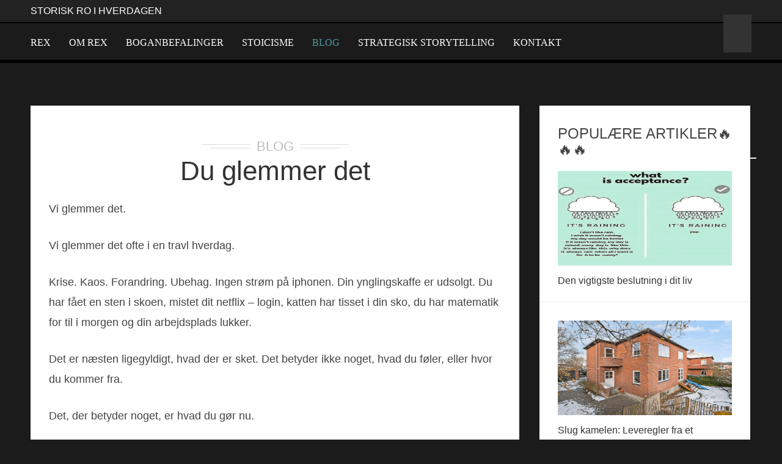

--- FILE ---
content_type: text/html; charset=UTF-8
request_url: https://emilbrandtrex.dk/blog/page/2/
body_size: 43099
content:
<!DOCTYPE html><html lang="da-DK" prefix="og: https://ogp.me/ns#" class="no-js" ><head><script data-no-optimize="1">var litespeed_docref=sessionStorage.getItem("litespeed_docref");litespeed_docref&&(Object.defineProperty(document,"referrer",{get:function(){return litespeed_docref}}),sessionStorage.removeItem("litespeed_docref"));</script> <meta charset="UTF-8" /><meta name="viewport" content="width=device-width, initial-scale=1, maximum-scale=1" /><meta name="format-detection" content="telephone=no"><meta http-equiv="Content-Type" content="text/html; charset=UTF-8" /><link rel="icon" type="image/png" href="/wp-content/uploads/2023/07/rex-1.png"><link rel="alternate" type="application/atom+xml" title="Rex Atom Feed" href="https://emilbrandtrex.dk/feed/atom/" /> <script type="litespeed/javascript">var et_site_url='https://emilbrandtrex.dk';var et_post_id='0';function et_core_page_resource_fallback(a,b){"undefined"===typeof b&&(b=a.sheet.cssRules&&0===a.sheet.cssRules.length);b&&(a.onerror=null,a.onload=null,a.href?a.href=et_site_url+"/?et_core_page_resource="+a.id+et_post_id:a.src&&(a.src=et_site_url+"/?et_core_page_resource="+a.id+et_post_id))}</script><meta name="google-site-verification" content="VPD9U2o4cwfYY0ojRhvNKIVpvgIo0g3_dEeWEeI46tE" />
 <script id="google_gtagjs-js-consent-mode-data-layer" type="litespeed/javascript">window.dataLayer=window.dataLayer||[];function gtag(){dataLayer.push(arguments)}
gtag('consent','default',{"ad_personalization":"denied","ad_storage":"denied","ad_user_data":"denied","analytics_storage":"denied","functionality_storage":"denied","security_storage":"denied","personalization_storage":"denied","region":["AT","BE","BG","CH","CY","CZ","DE","DK","EE","ES","FI","FR","GB","GR","HR","HU","IE","IS","IT","LI","LT","LU","LV","MT","NL","NO","PL","PT","RO","SE","SI","SK"],"wait_for_update":500});window._googlesitekitConsentCategoryMap={"statistics":["analytics_storage"],"marketing":["ad_storage","ad_user_data","ad_personalization"],"functional":["functionality_storage","security_storage"],"preferences":["personalization_storage"]};window._googlesitekitConsents={"ad_personalization":"denied","ad_storage":"denied","ad_user_data":"denied","analytics_storage":"denied","functionality_storage":"denied","security_storage":"denied","personalization_storage":"denied","region":["AT","BE","BG","CH","CY","CZ","DE","DK","EE","ES","FI","FR","GB","GR","HR","HU","IE","IS","IT","LI","LT","LU","LV","MT","NL","NO","PL","PT","RO","SE","SI","SK"],"wait_for_update":500}</script> <title>Storytelling og stoicisme i praksis</title><meta name="description" content="Det er ikke en almindelig blog, men din bedste ven inden for strategisk storytelling og stoicisme, hvor bøger bliver til katalysatorer for forandringer."/><meta name="robots" content="follow, noindex"/><meta property="og:locale" content="da_DK" /><meta property="og:type" content="article" /><meta property="og:title" content="Storytelling og stoicisme i praksis" /><meta property="og:description" content="Det er ikke en almindelig blog, men din bedste ven inden for strategisk storytelling og stoicisme, hvor bøger bliver til katalysatorer for forandringer." /><meta property="og:url" content="https://emilbrandtrex.dk/blog/page/2/" /><meta property="og:site_name" content="Emil Brandt Rex - Strategier og stoicisme i praksis" /><meta property="og:image" content="https://emilbrandtrex.dk/wp-content/uploads/2022/09/EMIL-BRANDT-REX-SOCIALE-MEDIER-1.jpg" /><meta property="og:image:secure_url" content="https://emilbrandtrex.dk/wp-content/uploads/2022/09/EMIL-BRANDT-REX-SOCIALE-MEDIER-1.jpg" /><meta property="og:image:width" content="1200" /><meta property="og:image:height" content="630" /><meta property="og:image:type" content="image/jpeg" /><meta name="twitter:card" content="summary_large_image" /><meta name="twitter:title" content="Storytelling og stoicisme i praksis" /><meta name="twitter:description" content="Det er ikke en almindelig blog, men din bedste ven inden for strategisk storytelling og stoicisme, hvor bøger bliver til katalysatorer for forandringer." /><meta name="twitter:image" content="https://emilbrandtrex.dk/wp-content/uploads/2022/09/EMIL-BRANDT-REX-SOCIALE-MEDIER-1.jpg" /><meta name="twitter:label1" content="Indlæg" /><meta name="twitter:data1" content="29" /> <script type="application/ld+json" class="rank-math-schema-pro">{"@context":"https://schema.org","@graph":[{"@type":"Person","@id":"https://emilbrandtrex.dk/#person","name":"Emil Brandt Rex","image":{"@type":"ImageObject","@id":"https://emilbrandtrex.dk/#logo","url":"https://emilbrandtrex.dk/wp-content/uploads/2022/07/Emil-Brandt-5-scaled.jpg","contentUrl":"https://emilbrandtrex.dk/wp-content/uploads/2022/07/Emil-Brandt-5-scaled.jpg","caption":"Emil Brandt Rex - Strategier og stoicisme i praksis","inLanguage":"da-DK","width":"1920","height":"2560"}},{"@type":"WebSite","@id":"https://emilbrandtrex.dk/#website","url":"https://emilbrandtrex.dk","name":"Emil Brandt Rex - Strategier og stoicisme i praksis","alternateName":"Rex","publisher":{"@id":"https://emilbrandtrex.dk/#person"},"inLanguage":"da-DK"},{"@type":"BreadcrumbList","@id":"https://emilbrandtrex.dk/blog/page/2/#breadcrumb","itemListElement":[{"@type":"ListItem","position":"1","item":{"@id":"https://emilbrandtrex.dk","name":"Rex"}},{"@type":"ListItem","position":"2","item":{"@id":"https://emilbrandtrex.dk/blog/","name":"Stoicisme, Marketing, markedsf\u00f8ring, content marketing, storytelling, strategisk storytelling"}}]},{"@type":"CollectionPage","@id":"https://emilbrandtrex.dk/blog/page/2/#webpage","url":"https://emilbrandtrex.dk/blog/page/2/","name":"Storytelling og stoicisme i praksis","isPartOf":{"@id":"https://emilbrandtrex.dk/#website"},"inLanguage":"da-DK","breadcrumb":{"@id":"https://emilbrandtrex.dk/blog/page/2/#breadcrumb"}}]}</script> <link rel='dns-prefetch' href='//use.fontawesome.com' /><link rel='dns-prefetch' href='//www.googletagmanager.com' /><link rel='dns-prefetch' href='//stats.wp.com' /><link rel='dns-prefetch' href='//fonts.googleapis.com' /><link rel='dns-prefetch' href='//widgets.wp.com' /><link rel='dns-prefetch' href='//jetpack.wordpress.com' /><link rel='dns-prefetch' href='//s0.wp.com' /><link rel='dns-prefetch' href='//public-api.wordpress.com' /><link rel='dns-prefetch' href='//0.gravatar.com' /><link rel='dns-prefetch' href='//1.gravatar.com' /><link rel='dns-prefetch' href='//2.gravatar.com' /><link rel='preconnect' href='//c0.wp.com' /><link rel='preconnect' href='//i0.wp.com' /><link rel="alternate" type="application/rss+xml" title="Rex &raquo; Feed" href="https://emilbrandtrex.dk/feed/" /><link rel="alternate" type="application/rss+xml" title="Rex &raquo;-kommentar-feed" href="https://emilbrandtrex.dk/comments/feed/" /><link rel="alternate" type="application/rss+xml" title="Rex &raquo; Blog-kategori-feed" href="https://emilbrandtrex.dk/blog/feed/" /><style id='wp-img-auto-sizes-contain-inline-css' type='text/css'>img:is([sizes=auto i],[sizes^="auto," i]){contain-intrinsic-size:3000px 1500px}
/*# sourceURL=wp-img-auto-sizes-contain-inline-css */</style><style id="litespeed-ccss">ul{box-sizing:border-box}:root{--wp--preset--font-size--normal:16px;--wp--preset--font-size--huge:42px}.has-text-align-center{text-align:center}.screen-reader-text{clip:rect(1px,1px,1px,1px);word-wrap:normal!important;border:0;clip-path:inset(50%);height:1px;margin:-1px;overflow:hidden;padding:0;position:absolute;width:1px}:root{--wp--preset--aspect-ratio--square:1;--wp--preset--aspect-ratio--4-3:4/3;--wp--preset--aspect-ratio--3-4:3/4;--wp--preset--aspect-ratio--3-2:3/2;--wp--preset--aspect-ratio--2-3:2/3;--wp--preset--aspect-ratio--16-9:16/9;--wp--preset--aspect-ratio--9-16:9/16;--wp--preset--color--black:#000;--wp--preset--color--cyan-bluish-gray:#abb8c3;--wp--preset--color--white:#fff;--wp--preset--color--pale-pink:#f78da7;--wp--preset--color--vivid-red:#cf2e2e;--wp--preset--color--luminous-vivid-orange:#ff6900;--wp--preset--color--luminous-vivid-amber:#fcb900;--wp--preset--color--light-green-cyan:#7bdcb5;--wp--preset--color--vivid-green-cyan:#00d084;--wp--preset--color--pale-cyan-blue:#8ed1fc;--wp--preset--color--vivid-cyan-blue:#0693e3;--wp--preset--color--vivid-purple:#9b51e0;--wp--preset--gradient--vivid-cyan-blue-to-vivid-purple:linear-gradient(135deg,rgba(6,147,227,1) 0%,#9b51e0 100%);--wp--preset--gradient--light-green-cyan-to-vivid-green-cyan:linear-gradient(135deg,#7adcb4 0%,#00d082 100%);--wp--preset--gradient--luminous-vivid-amber-to-luminous-vivid-orange:linear-gradient(135deg,rgba(252,185,0,1) 0%,rgba(255,105,0,1) 100%);--wp--preset--gradient--luminous-vivid-orange-to-vivid-red:linear-gradient(135deg,rgba(255,105,0,1) 0%,#cf2e2e 100%);--wp--preset--gradient--very-light-gray-to-cyan-bluish-gray:linear-gradient(135deg,#eee 0%,#a9b8c3 100%);--wp--preset--gradient--cool-to-warm-spectrum:linear-gradient(135deg,#4aeadc 0%,#9778d1 20%,#cf2aba 40%,#ee2c82 60%,#fb6962 80%,#fef84c 100%);--wp--preset--gradient--blush-light-purple:linear-gradient(135deg,#ffceec 0%,#9896f0 100%);--wp--preset--gradient--blush-bordeaux:linear-gradient(135deg,#fecda5 0%,#fe2d2d 50%,#6b003e 100%);--wp--preset--gradient--luminous-dusk:linear-gradient(135deg,#ffcb70 0%,#c751c0 50%,#4158d0 100%);--wp--preset--gradient--pale-ocean:linear-gradient(135deg,#fff5cb 0%,#b6e3d4 50%,#33a7b5 100%);--wp--preset--gradient--electric-grass:linear-gradient(135deg,#caf880 0%,#71ce7e 100%);--wp--preset--gradient--midnight:linear-gradient(135deg,#020381 0%,#2874fc 100%);--wp--preset--font-size--small:13px;--wp--preset--font-size--medium:20px;--wp--preset--font-size--large:36px;--wp--preset--font-size--x-large:42px;--wp--preset--spacing--20:.44rem;--wp--preset--spacing--30:.67rem;--wp--preset--spacing--40:1rem;--wp--preset--spacing--50:1.5rem;--wp--preset--spacing--60:2.25rem;--wp--preset--spacing--70:3.38rem;--wp--preset--spacing--80:5.06rem;--wp--preset--shadow--natural:6px 6px 9px rgba(0,0,0,.2);--wp--preset--shadow--deep:12px 12px 50px rgba(0,0,0,.4);--wp--preset--shadow--sharp:6px 6px 0px rgba(0,0,0,.2);--wp--preset--shadow--outlined:6px 6px 0px -3px rgba(255,255,255,1),6px 6px rgba(0,0,0,1);--wp--preset--shadow--crisp:6px 6px 0px rgba(0,0,0,1)}html,body,div,span,h2,h3,h4,p,em,img,strong,i,ul,li,fieldset,form,label,details,header,summary{margin:0;padding:0;border:0;outline:0;font-size:100%;vertical-align:baseline;background:0 0}details,header{display:block}a{margin:0;padding:0;font-size:100%;vertical-align:baseline;background:0 0;text-decoration:none}input{vertical-align:middle}body,html{min-height:100%}body{overflow:hidden}body{font-size:small;line-height:1.85em}input,textarea,button{font:99% sans-serif}input,textarea{padding:5px;color:#4c4c4c;outline:none;background-color:#fff;border:1px solid #e7e7e7;border-bottom:1px solid #d9d9d9}input[type=text],textarea{padding-left:10px!important}body,textarea{color:#999}h2,h3,h4{font-family:sans-serif;font-weight:400;line-height:110%;color:#999}h2{font-size:22px}h3{font-size:20px}h4{font-size:18px}html{overflow-y:scroll}ul{margin-left:2em}.blogpostcategory ul{margin-top:1.25em;margin-bottom:1.25em}strong{font-weight:700}textarea{overflow:auto}button,input,textarea{margin:0;width:100%}textarea{width:98%}button{margin:0}input[type=submit]{width:auto}button{width:auto;overflow:visible}.clearfix:before,.clearfix:after{content:"�020";display:block;height:0!important;visibility:hidden}.clearfix:after{clear:both}.clearfix{zoom:1}div{-ms-word-wrap:break-word;word-wrap:break-word}p{margin:1em 0 1.5em}#headerwrap{position:relative;float:left;width:100%;z-index:999;height:60px;background:#fff}#header{float:left;width:100%;padding:0;display:block}#logo{position:absolute;text-align:center;float:left;z-index:9}.mainwrap{float:left;position:relative;width:100%;margin:0;padding:0;padding-top:70px}.mainwrap.blog.sidebar .main .content.blog{width:800px;float:left}.main{margin:0 auto;padding:0;width:1180px;height:100%;position:relative;z-index:1}.pagenav{margin:0;width:1180px;text-align:left;margin:0 auto;position:relative;text-transform:uppercase}.pagenav .menu{margin:0 auto;float:left}.pagenav.fixedmenu .menu{float:right;width:auto}div#logo{position:relative;width:100%;float:left;padding:80px 0 70px;background:#f8f8f8}.pagenav li a{float:left;padding:15px 15px 20px}.pagenav li:first-child a{padding-left:0}.pagenav.fixedmenu li a{padding:9px 15px;color:#333}.pagenav li li a{float:none}.pagenav.fixedmenu li:last-child a{padding-right:0}.pagenav .social_icons{float:right;margin-top:0}.pagenav .social_icons a{float:left;margin-left:2px;width:32px;height:33px;line-height:36px;text-align:center;padding:13px 1px 14px;color:#fff}.pagenav li:last-child a:after{display:none}.pagenav.fixedmenu li a:after{margin-top:-9px}.pagenav li li a:after{display:none}.pagenav .logo-fixedmenu a{padding:0}.holder-fixedmenu{margin:0 auto;position:relative}.menu>li{display:inline-block;text-align:center}.fixedmenu{display:none;position:fixed!important;background:#fff;background:rgba(25,25,25,.95);margin-top:0!important;padding:5px 0;z-index:9999;border-bottom:1px solid #eee;-moz-box-shadow:0 1px 7px rgba(0,0,0,.2);-webkit-box-shadow:0 1px 7px rgba(0,0,0,.2);box-shadow:0 1px 7px rgba(0,0,0,.2);width:100%!important}.holder-fixedmenu{margin:0 auto;position:relative;width:1180px}.fixedmenu .logo-fixedmenu{float:left}.fixedmenu .logo-fixedmenu img{height:32px;margin-top:4px;width:auto}.fixedmenu .menu-fixedmenu{float:right;margin:-5px 0 0}.pagenav.fixedmenu{height:40px}.menu ul.sub-menu{display:none;margin-top:60px;margin-left:0;position:absolute;left:auto;min-width:180px;background:#fff;background:rgba(255,255,255,.98);opacity:1;z-index:99999;-moz-box-shadow:0 1px 10px rgba(0,0,0,.15);-webkit-box-shadow:0 1px 10px rgba(0,0,0,.15);box-shadow:0 1px 10px rgba(0,0,0,.15)}.menu-fixedmenu .menu ul.sub-menu{margin-top:50px}.menu ul.sub-menu ul.sub-menu{display:none!important;margin-left:100%;margin-top:-40px}.menu ul.sub-menu ul.sub-menu ul.sub-menu{display:none!important}.menu ul.sub-menu li{border-left:0;margin-right:0;float:none;display:block;position:relative;text-align:left;white-space:nowrap;border-bottom:1px solid #eaeaea}.pagenav .sub-menu li:after{display:none}.menu ul.sub-menu li{padding:6px 0 8px;border-bottom:1px solid #eee;list-style:none;min-width:180px;text-align:left}.menu ul.sub-menu li a{text-transform:none}.menu ul.sub-menu li a{padding:15px 0;margin:0 20px}.fixedmenu{display:none;position:fixed!important;background:#fff;background:rgba(255,255,255,.95);margin-top:0!important;padding:5px 0;z-index:9999;border-bottom:1px solid #eee;-moz-box-shadow:0 1px 7px rgba(0,0,0,.2);-webkit-box-shadow:0 1px 7px rgba(0,0,0,.2);box-shadow:0 1px 7px rgba(0,0,0,.2);width:100%!important}.respMenu{display:none}.respMenu.noscroll{float:none}.blogContent{margin-top:15px;margin-bottom:30px}.blogpostcategory{margin-bottom:20px}.content.blog h2.title{text-align:center;margin-bottom:22px;padding:0 30px}.blogcontent{margin-bottom:35px}.mainwrap.blog.sidebar .blogcontent{margin-bottom:0;text-align:left;color:#444}.wp-pagenavi span{float:left;background:#fff;margin-right:10px;padding:15px 18px;text-transform:uppercase;font-size:16px;font-weight:700;-webkit-box-shadow:0px 2px 2px 0px rgba(0,0,0,.05);-moz-box-shadow:0px 2px 2px 0px rgba(0,0,0,.05);box-shadow:0px 2px 2px 0px rgba(0,0,0,.05)}.wp-pagenavi .pages{display:none}.blog-category{text-align:center;font-size:22px;padding:50px 0 0}.blog-category a{color:#bbb;text-transform:uppercase;font-style:normal}.blog-category em{color:#bbb}.blog-category em:before{width:80px;height:8px;background:url(https://emilbrandtrex-1ee65.kxcdn.com/wp-content/themes/brixton/images/brixton-border-left.png) 0 1px no-repeat;margin-top:12px;margin-left:-90px;position:absolute;content:''}.blog-category em:after{width:80px;height:8px;background:url(https://emilbrandtrex-1ee65.kxcdn.com/wp-content/themes/brixton/images/brixton-border-right.png) 0 1px no-repeat;margin-top:12px;margin-left:10px;position:absolute;content:''}.mainwrap.blog.sidebar h2.title{font-size:44px!important}.mainwrap.blog.sidebar .sidebar,.mainwrap.sidebar .sidebar{width:285px;padding:0 10px 0 0;float:right;margin:0 72px 60px 0}.widget{margin:0 0 40px 20px;padding:30px;border:none;background:0 0;float:left;width:100%;background:#fff;-webkit-box-shadow:0px 3px 3px 0px rgba(0,0,0,.05);-moz-box-shadow:0px 3px 3px 0px rgba(0,0,0,.05);box-shadow:0px 3px 3px 0px rgba(0,0,0,.05)}.widget.widget_text{color:#999;font-size:16px}.widget ul{list-style:square!important;margin:0;padding:0}.widget h3{font-size:24px!important;text-transform:uppercase;padding-top:3px;color:#444}.widget-line{width:305px;margin-bottom:20px;border-bottom:2px solid #eee;position:relative;padding:0 20px;margin:0 0 20px -20px;z-index:-1}.widget ul li a{font-size:15px;color:#999}.widget ul li{list-style-type:none;padding-left:15px}.widget ul li:before{width:6px;height:6px;background:#222;margin-top:15px;margin-left:-15px;position:absolute;border-radius:1px;content:''}.screen-reader-text{display:none}.category_posts .widgett{width:100%;float:left}.category_posts .widgett{margin:0 0 30px;padding-bottom:25px;border-bottom:1px solid #ededed;padding-right:30px;padding-left:30px;margin-left:-30px}.wttitle{float:left;margin-top:-5px}.wttitle h4{line-height:18px;margin-top:5px}.wttitle h4 a{font-size:16px!important}textarea,input{background:#fefefe;border:1px solid #eee}input{width:50%;margin-bottom:20px}.blogpostcategory{width:100%;float:left}.blogpostcategory .meta{padding:0 30px}.blogpostcategory{margin-bottom:50px;background:#fff;-webkit-box-shadow:0px 3px 3px 0px rgba(0,0,0,.05);-moz-box-shadow:0px 3px 3px 0px rgba(0,0,0,.05);box-shadow:0px 3px 3px 0px rgba(0,0,0,.05)}.pagenav ul{list-style-type:none;margin:0}.top-search-form{float:right;position:relative;margin-left:10px}.top-search-form input{display:none;position:absolute;top:60px;width:220px;right:0;height:40px;text-transform:uppercase;font-size:12px;letter-spacing:1px;background:#333;border:none;color:#fff;-webkit-box-shadow:0px 1px 2px 0px rgba(0,0,0,.15);-moz-box-shadow:0px 1px 2px 0px rgba(0,0,0,.15);box-shadow:0px 1px 2px 0px rgba(0,0,0,.15)}.top-search-form i{margin-top:0;background:#333;padding:23px;line-height:14px;color:#fff;font-size:14px}.logo-wrapper{width:100%;background:#1b1b1b;float:left}.logo-inner{width:1180px;margin:0 auto}.widget.category_posts .wttitle{max-width:250px}.top-wrapper{width:100%;background:#222;float:left;max-height:78px;height:36px}.top-wrapper-content{width:1180px;margin:0 auto}.top-left{float:left;width:54%}.top-right{float:right;width:45%}.top-wrapper .widget{background:0 0;margin:0;padding:0}.top-wrapper .textwidget{color:#fff;font-size:12px;line-height:36px}@media screen and (min-width:0px) and (max-width:1220px){.main{width:94%;padding-left:3%;padding-right:3%}.pagenav .menu{padding-left:3%}.pagenav .social_icons,.pagenav .top-search-form{float:left}.pagenav.fixedmenu{display:none!important}div#logo img{height:auto;max-width:94%}.mainwrap.sidebar .content.blog{width:60%!important;margin-right:1%!important}.mainwrap .sidebar{width:27.4%!important;float:left}.widget-line{width:100%}.logo-inner{width:100%}div#logo{padding:60px 0 50px}.widget img{max-width:100%;height:auto}}@media screen and (min-width:0px) and (max-width:960px){.pagenav .top-search-form{float:right}.pagenav .menu,.blog-category:before,.blog-category:after{display:none}.pagenav{padding:0 3.2%;margin-left:-3.2%;width:100%;float:left;background:#222;border-top:1px solid #333}.pagenav .social_icons{position:relative;text-align:center;left:50%;margin:0 auto!important;margin-left:-90px!important;float:none;margin-top:14px}#headerwrap{margin-bottom:50px}.respMenu{width:100%!important;float:none!important;text-transform:uppercase;background:#fff;background:rgba(255,255,255,1);border-left:1px solid #eee;border-right:1px solid #eee;text-align:center;color:#121212;font-weight:400;display:block}.resp_menu_button{font-size:14px;position:absolute;display:inline-block;text-align:center;margin:0 auto;top:16px;color:#fff;z-index:9999;width:32px;height:24px;margin-left:-16px}.respMenu.noscroll a i{display:none}.respMenu .menu-main-menu-container{margin-top:60px}.event-type-selector-dropdown{display:none;margin-top:60px}.respMenu a{border-left:1px solid #eee;border-right:1px solid #eee;background:#fff;width:94%;font-size:14px;font-weight:700;padding:10px 3%;border-bottom:1px solid #ddd;text-transform:uppercase!important;float:left;text-align:left!important;text-transform:none;font-weight:400}textarea{width:97%}}@media screen and (min-width:0px) and (max-width:768px){h2{font-size:36px!important}h3{font-size:28px!important}h4{font-size:24px!important}.blog-category em:before,.blog-category em:after{display:none}.mainwrap .sidebar{width:80%!important;float:left!important;margin-left:0}.mainwrap.blog.sidebar .sidebar,.mainwrap.sidebar .sidebar{margin-top:60px;margin-bottom:0}.mainwrap.blog.sidebar .sidebar,.mainwrap.sidebar .sidebar,.sidebar .widget{margin-left:0}.mainwrap.sidebar .content.blog{width:100%!important}}@media screen and (min-width:0px) and (max-width:620px){.blog-category{font-size:18px}.mainwrap.blog.sidebar h2.title{font-size:24px!important}.widget h3{font-size:20px!important}}@media screen and (min-width:0px) and (max-width:515px){h2,.mainwrap.blog.sidebar h2.title{font-size:28px!important}h3{font-size:24px!important}h4{font-size:20px!important}}@media screen{.resp_menu_button{margin-left:48%}}body{background:#1b1b1b!important;color:#525452;font-family:Raleway,"Helvetica Neue",Arial,Helvetica,Verdana,sans-serif;font-size:18px;font-weight:400}h2,h3,h4,.blog-category a{font-family:Oswald,"Helvetica Neue",Arial,Helvetica,Verdana,sans-serif}h2{color:#333;font-size:40px!important}h3{color:#333;font-size:36px!important}h4{color:#333;font-size:30px!important}a{color:#333}h2 a{color:#333}h4 a{color:#333}.pagenav a{font-family:Oswald!important;font-size:16px;font-weight:400;color:#fff}.pagenav .social_icons a{color:#fff}.pagenav li li a{font-family:Raleway,"Helvetica Neue",Arial,Helvetica,Verdana,sans-serif!important;color:#444;font-size:14px}input,textarea,button{font-family:Raleway,"Helvetica Neue",Arial,Helvetica,Verdana,sans-serif}div#logo{padding-top:50px;padding-bottom:50px}span,.current-menu-item a,.pagenav.fixedmenu li.current-menu-item>a,.blogcontent a{color:#509ba0}.pagenav li a:after,.widget ul li:before{background:#509ba0}#headerwrap{background:#1b1b1b;border-top:2px solid #000;border-bottom:5px solid #000}.top-wrapper{background:#222}div#logo,.logo-wrapper{background:#1b1b1b}.menu ul.sub-menu{margin-top:61px}:root{--swiper-theme-color:#007aff}.jp-carousel-overlay .swiper-container{list-style:none;margin-left:auto;margin-right:auto;overflow:hidden;padding:0;position:relative;z-index:1}.jp-carousel-overlay .swiper-wrapper{box-sizing:initial;display:flex;height:100%;position:relative;width:100%;z-index:1}.jp-carousel-overlay .swiper-wrapper{transform:translateZ(0)}:root{--swiper-navigation-size:44px}.jp-carousel-overlay .swiper-button-next,.jp-carousel-overlay .swiper-button-prev{align-items:center;color:var(--swiper-navigation-color,var(--swiper-theme-color));display:flex;height:var(--swiper-navigation-size);justify-content:center;margin-top:calc(0px - var(--swiper-navigation-size)/2);position:absolute;top:50%;width:calc(var(--swiper-navigation-size)/44*27);z-index:10}.jp-carousel-overlay .swiper-button-next:after,.jp-carousel-overlay .swiper-button-prev:after{font-family:swiper-icons;font-size:var(--swiper-navigation-size);font-variant:normal;letter-spacing:0;line-height:1;text-transform:none!important;text-transform:none}.jp-carousel-overlay .swiper-button-prev{left:10px;right:auto}.jp-carousel-overlay .swiper-button-prev:after{content:"prev"}.jp-carousel-overlay .swiper-button-next{left:auto;right:10px}.jp-carousel-overlay .swiper-button-next:after{content:"next"}.jp-carousel-overlay .swiper-pagination{position:absolute;text-align:center;transform:translateZ(0);z-index:10}:root{--jp-carousel-primary-color:#fff;--jp-carousel-primary-subtle-color:#999;--jp-carousel-bg-color:#000;--jp-carousel-bg-faded-color:#222;--jp-carousel-border-color:#3a3a3a}.jp-carousel-overlay .swiper-button-next,.jp-carousel-overlay .swiper-button-prev{background-image:none}.jp-carousel-wrap *{line-height:inherit}.jp-carousel-wrap.swiper-container{height:auto;width:100vw}.jp-carousel-overlay .swiper-button-next,.jp-carousel-overlay .swiper-button-prev{background-image:none;height:auto;opacity:.5;padding:20px 40px;width:auto}.jp-carousel-overlay .swiper-button-next:after,.jp-carousel-overlay .swiper-button-prev:after{content:none}.jp-carousel-overlay .swiper-button-next svg,.jp-carousel-overlay .swiper-button-prev svg{background:var(--jp-carousel-bg-color);border-radius:4px;height:30px;width:28px}.jp-carousel-overlay{background:var(--jp-carousel-bg-color);bottom:0;direction:ltr;font-family:Helvetica Neue,sans-serif!important;left:0;overflow-x:hidden;overflow-y:auto;position:fixed;right:0;top:0;z-index:2147483647}.jp-carousel-overlay *{box-sizing:border-box}.jp-carousel-overlay h2:before,.jp-carousel-overlay h3:before{content:none;display:none}.jp-carousel-overlay .swiper-container .swiper-button-prev{left:0;right:auto}.jp-carousel-overlay .swiper-container .swiper-button-next{left:auto;right:0}.jp-carousel-container{display:grid;grid-template-rows:1fr 64px;height:100%}.jp-carousel-info{display:flex;flex-direction:column;text-align:left!important;-webkit-font-smoothing:subpixel-antialiased!important;background-color:var(--jp-carousel-bg-color);opacity:1;z-index:100}.jp-carousel-info-footer{align-items:center;display:flex;height:64px;justify-content:space-between;position:relative}.jp-carousel-info-extra,.jp-carousel-info-footer{background-color:var(--jp-carousel-bg-color);width:100vw}.jp-carousel-info-extra{border-top:1px solid var(--jp-carousel-bg-faded-color);display:none;padding:35px}.jp-carousel-title-and-caption{margin-bottom:15px}.jp-carousel-photo-info{left:0!important;width:100%!important}.jp-carousel-comments-wrapper{display:none;padding:0;width:100%!important}.jp-carousel-close-hint{color:var(--jp-carousel-primary-color);height:45px;letter-spacing:0!important;padding:10px;position:fixed;right:30px;text-align:right;top:20px;width:45px;z-index:15}.jp-carousel-close-hint svg{background:var(--jp-carousel-bg-color);border-radius:4px;padding:3px 2px}.jp-carousel-pagination-container{flex:1;margin:0 15px 0 35px}.jp-carousel-pagination,.jp-swiper-pagination{color:var(--jp-carousel-primary-color);display:none;font-size:15px;font-weight:400;position:static!important;white-space:nowrap}.jp-carousel-pagination-container .swiper-pagination{line-height:8px;text-align:left}.jp-carousel-pagination{padding-left:5px}.jp-carousel-info-footer .jp-carousel-photo-title-container{flex-basis:50vw;flex:4;justify-content:center;margin:0;overflow:hidden}.jp-carousel-photo-caption,.jp-carousel-photo-title{background:none!important;border:none!important;color:var(--jp-carousel-primary-color);display:inline-block;font:normal 20px/1.3em Helvetica Neue,sans-serif;letter-spacing:0!important;line-height:normal;margin:0 0 10px;overflow:hidden;padding:0;text-shadow:none!important;text-transform:none!important}.jp-carousel-info-footer .jp-carousel-photo-caption{color:var(--jp-carousel-primary-subtle-color);font-size:15px;margin:0;text-align:center;text-overflow:ellipsis;white-space:nowrap}.jp-carousel-photo-title{font-size:32px;margin-bottom:2px}.jp-carousel-photo-description{color:var(--jp-carousel-primary-subtle-color);font-size:16px;margin:25px 0;overflow:hidden;overflow-wrap:break-word;width:100%}.jp-carousel-caption{font-size:14px;font-weight:400;margin:0}.jp-carousel-image-meta{color:var(--jp-carousel-primary-color);display:none;font-size:13px;font:12px/1.4 Helvetica Neue,sans-serif!important;width:100%}.jp-carousel-image-meta ul{list-style:none!important;margin:0!important;padding:0!important}a.jp-carousel-image-download{clear:both;color:var(--jp-carousel-primary-subtle-color);display:inline-block;font-size:14px;font-weight:400;line-height:1;text-decoration:none}a.jp-carousel-image-download svg{display:inline-block;margin:0 3px;padding-bottom:2px;vertical-align:middle}.jp-carousel-comments{background:none #0000;bottom:10px;font:15px/1.7 Helvetica Neue,sans-serif!important;font-weight:400;margin-top:20px;width:100%}#jp-carousel-comment-form{margin:0 0 10px!important;width:100%}textarea#jp-carousel-comment-form-comment-field{background:var(--jp-carousel-bg-faded-color);border:1px solid var(--jp-carousel-border-color);border-radius:3px;box-shadow:inset 2px 2px 2px #0000001a;box-sizing:border-box;color:var(--jp-carousel-primary-subtle-color);float:none;font:16px/1.4 Helvetica Neue,sans-serif!important;height:147px;margin:0;overflow:hidden;padding:10px 10px 5px;width:100%}textarea#jp-carousel-comment-form-comment-field::-webkit-input-placeholder{color:#555}#jp-carousel-loading-overlay{bottom:0;display:none;left:0;position:fixed;right:0;top:0}#jp-carousel-loading-wrapper{align-items:center;display:flex;height:100vh;justify-content:center;width:100vw}#jp-carousel-library-loading,#jp-carousel-library-loading:after{border-radius:50%;height:40px;width:40px}#jp-carousel-library-loading{animation:load8 1.1s linear infinite;border:8px solid #fff3;border-left:8px solid var(--jp-carousel-primary-color);float:left;font-size:10px;margin:22px 0 0 10px;position:relative;text-indent:-9999em;transform:translateZ(0)}#jp-carousel-comment-form-spinner,#jp-carousel-comment-form-spinner:after{border-radius:50%;height:20px;width:20px}#jp-carousel-comment-form-spinner{animation:load8 1.1s linear infinite;border:4px solid #fff3;border-left:4px solid var(--jp-carousel-primary-color);bottom:0;display:none;float:left;font-size:10px;left:0;margin:0 auto;position:absolute;right:0;text-indent:-9999em;top:calc(50% - 15px);transform:translateZ(0)}@keyframes load8{0%{transform:rotate(0deg)}to{transform:rotate(1turn)}}.jp-carousel-info-content-wrapper{margin:auto;max-width:800px}#jp-carousel-comment-form-submit-and-info-wrapper{display:none;overflow:hidden;width:100%}#jp-carousel-comment-form-commenting-as input{background:var(--jp-carousel-bg-color);border:1px solid var(--jp-carousel-border-color);border-radius:2px;box-shadow:inset 2px 2px 2px #0003;color:var(--jp-carousel-primary-subtle-color);float:left;font:16px/1.4 Helvetica Neue,sans-serif!important;padding:10px;width:285px}#jp-carousel-comment-form-commenting-as fieldset{border:none;clear:both;float:left;margin:20px 0 0;padding:0}#jp-carousel-comment-form-commenting-as label{float:left;font:400 13px/1.7 Helvetica Neue,sans-serif!important;margin:0 20px 3px 0;width:100px}#jp-carousel-comment-form-button-submit{background:var(--jp-carousel-bg-color);border:1px solid var(--jp-carousel-primary-color);border-radius:3px;color:var(--jp-carousel-primary-color);display:block;font-size:14px;margin-left:auto;margin-top:20px;padding:8px 16px}#jp-carousel-comment-form-container{color:var(--jp-carousel-primary-subtle-color);margin-bottom:15px;margin-top:20px;overflow:hidden;position:relative;width:100%}#jp-carousel-comment-post-results{display:none;overflow:auto;width:100%}#jp-carousel-comments-loading{color:var(--jp-carousel-primary-subtle-color);display:none}#jp-carousel-comments-loading{bottom:10px;font:400 15px/1.7 Helvetica Neue,sans-serif!important;margin-bottom:20px;margin-top:20px;text-align:left;width:100%}.jp-carousel-photo-icons-container{display:block;flex:1;margin:0 20px 0 30px;text-align:right;white-space:nowrap}.jp-carousel-icon-btn{background:0 0;border:none;display:inline-block;height:64px;padding:16px;text-decoration:none}.jp-carousel-icon{border:none;border-radius:4px;display:inline-block;font-style:normal;font-weight:400;line-height:0;padding:4px 3px 3px;width:31px}.jp-carousel-icon svg{display:inline-block}.jp-carousel-overlay rect{fill:var(--jp-carousel-primary-color)}.jp-carousel-icon .jp-carousel-has-comments-indicator{background:var(--jp-carousel-primary-color);border-radius:4px;color:var(--jp-carousel-bg-color);display:none;font-family:Helvetica Neue,sans-serif!important;font-size:12px;font-weight:400;line-height:1;margin-left:-16px;padding:2px 4px;position:relative;vertical-align:top}@media only screen and (max-width:760px){.jp-carousel-overlay .swiper-container .swiper-button-next,.jp-carousel-overlay .swiper-container .swiper-button-prev{display:none!important}.jp-carousel-image-meta{box-sizing:border-box;float:none!important;margin-left:0;width:100%!important}.jp-carousel-close-hint{font-size:26px!important;position:fixed!important;right:10px;top:10px}.jp-carousel-wrap{background-color:var(--jp-carousel-bg-color)}.jp-carousel-caption{overflow:visible!important}.jp-carousel-info-footer .jp-carousel-photo-title-container{display:none}.jp-carousel-photo-icons-container{margin:0 10px 0 0;white-space:nowrap}.jp-carousel-icon-btn{padding-left:20px}.jp-carousel-pagination{padding-left:5px}.jp-carousel-pagination-container{margin-left:25px}#jp-carousel-comment-form-commenting-as fieldset,#jp-carousel-comment-form-commenting-as input{float:none;width:100%}}:root{--jetpack--contact-form--border:1px solid #8c8f94;--jetpack--contact-form--border-color:#8c8f94;--jetpack--contact-form--border-size:1px;--jetpack--contact-form--border-style:solid;--jetpack--contact-form--border-radius:0px;--jetpack--contact-form--input-padding:16px;--jetpack--contact-form--font-size:16px;--jetpack--contact-form--error-color:#b32d2e;--jetpack--contact-form--inverted-text-color:#fff}.sd-content ul{list-style:none!important;margin:0!important;padding:0!important}.sd-content ul li{display:inline-block}.sd-content ul li a.sd-button{background:#fff;border-radius:4px;box-shadow:0 1px 2px #0000001f,0 0 0 1px #0000001f;color:#2c3338!important;display:inline-block;font-family:Open Sans,sans-serif;font-size:13px;font-weight:500;line-height:23px;padding:4px 11px 3px 9px;text-decoration:none!important;text-shadow:none}.sd-social-official .sd-content ul li a.sd-button{align-items:center;display:flex;font-size:12px;line-height:12px;min-height:20px;padding:1px 6px 0 5px}.sd-content ul li a.sd-button>span{line-height:23px;margin-left:6px}.sd-social-official .sd-content ul li a.sd-button>span{line-height:12px;margin-left:3px}.sd-social-official .sd-content .sharing-hidden .inner>ul>li>a.sd-button:before{margin-bottom:-1px}.sd-content ul li a.sd-button:before{display:inline-block;-webkit-font-smoothing:antialiased;-moz-osx-font-smoothing:grayscale;font:normal 18px/1 social-logos;text-align:center;vertical-align:top}@media screen and (-webkit-min-device-pixel-ratio:0){.sd-content ul li a.sd-button:before{position:relative;top:2px}}.sd-social-official ul li a.sd-button:before{position:relative;top:-2px}@media screen and (-webkit-min-device-pixel-ratio:0){.sd-social-official ul li a.sd-button:before{top:0}}.sd-content ul li{margin:0 8px 12px 0;padding:0}.sd-social-official .sd-content li.share-reddit a:before{content:"\f222"}.sd-social-official .sd-content li.share-telegram a:before{content:"\f606"}.sd-social-official .sd-content li.share-telegram a:before{color:#08c}.sd-social-official .sd-content li.share-jetpack-whatsapp a:before{content:"\f608"}.sd-social-official .sd-content li.share-jetpack-whatsapp a:before{color:#43d854}.sd-social-official .sd-content ul{display:flex;flex-wrap:wrap}.sd-social-official .sd-content ul:after{clear:both;content:".";display:block;height:0;visibility:hidden}.sd-social-official .sd-content ul>li{display:flex;max-height:18px}.sharing-hidden .inner{background:#fff;border:1px solid #ccc;border-radius:2px;box-shadow:0 5px 20px #0003;margin-top:5px;max-width:400px;padding:10px;position:absolute;z-index:2}.sharing-hidden .inner ul{margin:0!important}.sd-social-official .sd-content .sharing-hidden ul>li.share-end{clear:both;height:0!important;margin:0!important}.sharing-hidden .inner:after,.sharing-hidden .inner:before{border-bottom:8px solid #ccc;border-left:6px solid #0000;border-right:6px solid #0000;content:"";display:block;height:0;left:20px;position:absolute;top:-8px;width:0;z-index:1}.sharing-hidden .inner:after{border-bottom:8px solid #fff;border-left:6px solid #0000;border-right:6px solid #0000;top:-7px;z-index:2}.sharing-hidden ul{margin:0}.screen-reader-text{border:0;clip:rect(1px,1px,1px,1px);clip-path:inset(50%);height:1px;margin:-1px;overflow:hidden;padding:0;position:absolute!important;width:1px;word-wrap:normal!important}.cmplz-hidden{display:none!important}#logo a img{max-width:500px}.logo-wrapper{display:none}.top-wrapper .widget h3{color:#fff;font-size:16px!important;padding-top:9px}.pagenav.fixedmenu li a{padding-top:18px}.fixedmenu .logo-fixedmenu img{height:52px;margin-top:4px;width:auto}.pagenav.fixedmenu{height:60px}a{color:#509ba0}</style><link rel="preload" data-asynced="1" data-optimized="2" as="style" onload="this.onload=null;this.rel='stylesheet'" href="/wp-content/litespeed/ucss/447ec28cce8d763ba44f066f110da83b.css?ver=e8ced" /><script data-optimized="1" type="litespeed/javascript" data-src="/wp-content/plugins/litespeed-cache/assets/js/css_async.min.js"></script> <style id='wp-block-paragraph-inline-css' type='text/css'>.is-small-text{font-size:.875em}.is-regular-text{font-size:1em}.is-large-text{font-size:2.25em}.is-larger-text{font-size:3em}.has-drop-cap:not(:focus):first-letter{float:left;font-size:8.4em;font-style:normal;font-weight:100;line-height:.68;margin:.05em .1em 0 0;text-transform:uppercase}body.rtl .has-drop-cap:not(:focus):first-letter{float:none;margin-left:.1em}p.has-drop-cap.has-background{overflow:hidden}:root :where(p.has-background){padding:1.25em 2.375em}:where(p.has-text-color:not(.has-link-color)) a{color:inherit}p.has-text-align-left[style*="writing-mode:vertical-lr"],p.has-text-align-right[style*="writing-mode:vertical-rl"]{rotate:180deg}
/*# sourceURL=https://emilbrandtrex.dk/wp-content/plugins/gutenberg/build/styles/block-library/paragraph/style.css */</style><style id='wp-block-spacer-inline-css' type='text/css'>.wp-block-spacer{clear:both}
/*# sourceURL=https://emilbrandtrex.dk/wp-content/plugins/gutenberg/build/styles/block-library/spacer/style.css */</style><style id='wp-block-heading-inline-css' type='text/css'>h1:where(.wp-block-heading).has-background,h2:where(.wp-block-heading).has-background,h3:where(.wp-block-heading).has-background,h4:where(.wp-block-heading).has-background,h5:where(.wp-block-heading).has-background,h6:where(.wp-block-heading).has-background{padding:1.25em 2.375em}h1.has-text-align-left[style*=writing-mode]:where([style*=vertical-lr]),h1.has-text-align-right[style*=writing-mode]:where([style*=vertical-rl]),h2.has-text-align-left[style*=writing-mode]:where([style*=vertical-lr]),h2.has-text-align-right[style*=writing-mode]:where([style*=vertical-rl]),h3.has-text-align-left[style*=writing-mode]:where([style*=vertical-lr]),h3.has-text-align-right[style*=writing-mode]:where([style*=vertical-rl]),h4.has-text-align-left[style*=writing-mode]:where([style*=vertical-lr]),h4.has-text-align-right[style*=writing-mode]:where([style*=vertical-rl]),h5.has-text-align-left[style*=writing-mode]:where([style*=vertical-lr]),h5.has-text-align-right[style*=writing-mode]:where([style*=vertical-rl]),h6.has-text-align-left[style*=writing-mode]:where([style*=vertical-lr]),h6.has-text-align-right[style*=writing-mode]:where([style*=vertical-rl]){rotate:180deg}
/*# sourceURL=https://emilbrandtrex.dk/wp-content/plugins/gutenberg/build/styles/block-library/heading/style.css */</style><style id='wp-block-image-inline-css' type='text/css'>.wp-block-image>a,.wp-block-image>figure>a{display:inline-block}.wp-block-image img{box-sizing:border-box;height:auto;max-width:100%;vertical-align:bottom}@media not (prefers-reduced-motion){.wp-block-image img.hide{visibility:hidden}.wp-block-image img.show{animation:show-content-image .4s}}.wp-block-image[style*=border-radius] img,.wp-block-image[style*=border-radius]>a{border-radius:inherit}.wp-block-image.has-custom-border img{box-sizing:border-box}.wp-block-image.aligncenter{text-align:center}.wp-block-image.alignfull>a,.wp-block-image.alignwide>a{width:100%}.wp-block-image.alignfull img,.wp-block-image.alignwide img{height:auto;width:100%}.wp-block-image .aligncenter,.wp-block-image .alignleft,.wp-block-image .alignright,.wp-block-image.aligncenter,.wp-block-image.alignleft,.wp-block-image.alignright{display:table}.wp-block-image .aligncenter>figcaption,.wp-block-image .alignleft>figcaption,.wp-block-image .alignright>figcaption,.wp-block-image.aligncenter>figcaption,.wp-block-image.alignleft>figcaption,.wp-block-image.alignright>figcaption{caption-side:bottom;display:table-caption}.wp-block-image .alignleft{float:left;margin:.5em 1em .5em 0}.wp-block-image .alignright{float:right;margin:.5em 0 .5em 1em}.wp-block-image .aligncenter{margin-left:auto;margin-right:auto}.wp-block-image :where(figcaption){margin-bottom:1em;margin-top:.5em}.wp-block-image.is-style-circle-mask img{border-radius:9999px}@supports ((-webkit-mask-image:none) or (mask-image:none)) or (-webkit-mask-image:none){.wp-block-image.is-style-circle-mask img{border-radius:0;-webkit-mask-image:url('data:image/svg+xml;utf8,<svg viewBox="0 0 100 100" xmlns="http://www.w3.org/2000/svg"><circle cx="50" cy="50" r="50"/></svg>');mask-image:url('data:image/svg+xml;utf8,<svg viewBox="0 0 100 100" xmlns="http://www.w3.org/2000/svg"><circle cx="50" cy="50" r="50"/></svg>');mask-mode:alpha;-webkit-mask-position:center;mask-position:center;-webkit-mask-repeat:no-repeat;mask-repeat:no-repeat;-webkit-mask-size:contain;mask-size:contain}}:root :where(.wp-block-image.is-style-rounded img,.wp-block-image .is-style-rounded img){border-radius:9999px}.wp-block-image figure{margin:0}.wp-lightbox-container{display:flex;flex-direction:column;position:relative}.wp-lightbox-container img{cursor:zoom-in}.wp-lightbox-container img:hover+button{opacity:1}.wp-lightbox-container button{align-items:center;backdrop-filter:blur(16px) saturate(180%);background-color:#5a5a5a40;border:none;border-radius:4px;cursor:zoom-in;display:flex;height:20px;justify-content:center;opacity:0;padding:0;position:absolute;right:16px;text-align:center;top:16px;width:20px;z-index:100}@media not (prefers-reduced-motion){.wp-lightbox-container button{transition:opacity .2s ease}}.wp-lightbox-container button:focus-visible{outline:3px auto #5a5a5a40;outline:3px auto -webkit-focus-ring-color;outline-offset:3px}.wp-lightbox-container button:hover{cursor:pointer;opacity:1}.wp-lightbox-container button:focus{opacity:1}.wp-lightbox-container button:focus,.wp-lightbox-container button:hover,.wp-lightbox-container button:not(:hover):not(:active):not(.has-background){background-color:#5a5a5a40;border:none}.wp-lightbox-overlay{box-sizing:border-box;cursor:zoom-out;height:100vh;left:0;overflow:hidden;position:fixed;top:0;visibility:hidden;width:100%;z-index:100000}.wp-lightbox-overlay .close-button{align-items:center;cursor:pointer;display:flex;justify-content:center;min-height:40px;min-width:40px;padding:0;position:absolute;right:calc(env(safe-area-inset-right) + 16px);top:calc(env(safe-area-inset-top) + 16px);z-index:5000000}.wp-lightbox-overlay .close-button:focus,.wp-lightbox-overlay .close-button:hover,.wp-lightbox-overlay .close-button:not(:hover):not(:active):not(.has-background){background:none;border:none}.wp-lightbox-overlay .lightbox-image-container{height:var(--wp--lightbox-container-height);left:50%;overflow:hidden;position:absolute;top:50%;transform:translate(-50%,-50%);transform-origin:top left;width:var(--wp--lightbox-container-width);z-index:9999999999}.wp-lightbox-overlay .wp-block-image{align-items:center;box-sizing:border-box;display:flex;height:100%;justify-content:center;margin:0;position:relative;transform-origin:0 0;width:100%;z-index:3000000}.wp-lightbox-overlay .wp-block-image img{height:var(--wp--lightbox-image-height);min-height:var(--wp--lightbox-image-height);min-width:var(--wp--lightbox-image-width);width:var(--wp--lightbox-image-width)}.wp-lightbox-overlay .wp-block-image figcaption{display:none}.wp-lightbox-overlay button{background:none;border:none}.wp-lightbox-overlay .scrim{background-color:#fff;height:100%;opacity:.9;position:absolute;width:100%;z-index:2000000}.wp-lightbox-overlay.active{visibility:visible}@media not (prefers-reduced-motion){.wp-lightbox-overlay.active{animation:turn-on-visibility .25s both}.wp-lightbox-overlay.active img{animation:turn-on-visibility .35s both}.wp-lightbox-overlay.show-closing-animation:not(.active){animation:turn-off-visibility .35s both}.wp-lightbox-overlay.show-closing-animation:not(.active) img{animation:turn-off-visibility .25s both}.wp-lightbox-overlay.zoom.active{animation:none;opacity:1;visibility:visible}.wp-lightbox-overlay.zoom.active .lightbox-image-container{animation:lightbox-zoom-in .4s}.wp-lightbox-overlay.zoom.active .lightbox-image-container img{animation:none}.wp-lightbox-overlay.zoom.active .scrim{animation:turn-on-visibility .4s forwards}.wp-lightbox-overlay.zoom.show-closing-animation:not(.active){animation:none}.wp-lightbox-overlay.zoom.show-closing-animation:not(.active) .lightbox-image-container{animation:lightbox-zoom-out .4s}.wp-lightbox-overlay.zoom.show-closing-animation:not(.active) .lightbox-image-container img{animation:none}.wp-lightbox-overlay.zoom.show-closing-animation:not(.active) .scrim{animation:turn-off-visibility .4s forwards}}@keyframes show-content-image{0%{visibility:hidden}99%{visibility:hidden}to{visibility:visible}}@keyframes turn-on-visibility{0%{opacity:0}to{opacity:1}}@keyframes turn-off-visibility{0%{opacity:1;visibility:visible}99%{opacity:0;visibility:visible}to{opacity:0;visibility:hidden}}@keyframes lightbox-zoom-in{0%{transform:translate(calc((-100vw + var(--wp--lightbox-scrollbar-width))/2 + var(--wp--lightbox-initial-left-position)),calc(-50vh + var(--wp--lightbox-initial-top-position))) scale(var(--wp--lightbox-scale))}to{transform:translate(-50%,-50%) scale(1)}}@keyframes lightbox-zoom-out{0%{transform:translate(-50%,-50%) scale(1);visibility:visible}99%{visibility:visible}to{transform:translate(calc((-100vw + var(--wp--lightbox-scrollbar-width))/2 + var(--wp--lightbox-initial-left-position)),calc(-50vh + var(--wp--lightbox-initial-top-position))) scale(var(--wp--lightbox-scale));visibility:hidden}}
/*# sourceURL=https://emilbrandtrex.dk/wp-content/plugins/gutenberg/build/styles/block-library/image/style.css */</style><style id='wp-block-media-text-inline-css' type='text/css'>.wp-block-media-text{box-sizing:border-box;direction:ltr;display:grid;grid-template-columns:50% 1fr;grid-template-rows:auto}.wp-block-media-text.has-media-on-the-right{grid-template-columns:1fr 50%}.wp-block-media-text.is-vertically-aligned-top>.wp-block-media-text__content,.wp-block-media-text.is-vertically-aligned-top>.wp-block-media-text__media{align-self:start}.wp-block-media-text.is-vertically-aligned-center>.wp-block-media-text__content,.wp-block-media-text.is-vertically-aligned-center>.wp-block-media-text__media,.wp-block-media-text>.wp-block-media-text__content,.wp-block-media-text>.wp-block-media-text__media{align-self:center}.wp-block-media-text.is-vertically-aligned-bottom>.wp-block-media-text__content,.wp-block-media-text.is-vertically-aligned-bottom>.wp-block-media-text__media{align-self:end}.wp-block-media-text>.wp-block-media-text__media{grid-column:1;grid-row:1;margin:0}.wp-block-media-text>.wp-block-media-text__content{direction:ltr;grid-column:2;grid-row:1;padding:0 8%;word-break:break-word}.wp-block-media-text.has-media-on-the-right>.wp-block-media-text__media{grid-column:2;grid-row:1}.wp-block-media-text.has-media-on-the-right>.wp-block-media-text__content{grid-column:1;grid-row:1}.wp-block-media-text__media a{display:block}.wp-block-media-text__media img,.wp-block-media-text__media video{height:auto;max-width:unset;vertical-align:middle;width:100%}.wp-block-media-text.is-image-fill>.wp-block-media-text__media{background-size:cover;height:100%;min-height:250px}.wp-block-media-text.is-image-fill>.wp-block-media-text__media>a{display:block;height:100%}.wp-block-media-text.is-image-fill>.wp-block-media-text__media img{clip:rect(0,0,0,0);border:0;height:1px;margin:-1px;overflow:hidden;padding:0;position:absolute;width:1px}.wp-block-media-text.is-image-fill-element>.wp-block-media-text__media{height:100%;min-height:250px}.wp-block-media-text.is-image-fill-element>.wp-block-media-text__media>a{display:block;height:100%}.wp-block-media-text.is-image-fill-element>.wp-block-media-text__media img{height:100%;object-fit:cover;width:100%}@media (max-width:600px){.wp-block-media-text.is-stacked-on-mobile{grid-template-columns:100%!important}.wp-block-media-text.is-stacked-on-mobile>.wp-block-media-text__media{grid-column:1;grid-row:1}.wp-block-media-text.is-stacked-on-mobile>.wp-block-media-text__content{grid-column:1;grid-row:2}}
/*# sourceURL=https://emilbrandtrex.dk/wp-content/plugins/gutenberg/build/styles/block-library/media-text/style.css */</style><style id='wp-block-read-more-inline-css' type='text/css'>.wp-block-read-more{display:block;width:fit-content}.wp-block-read-more:where(:not([style*=text-decoration])){text-decoration:none}.wp-block-read-more:where(:not([style*=text-decoration])):active,.wp-block-read-more:where(:not([style*=text-decoration])):focus{text-decoration:none}
/*# sourceURL=https://emilbrandtrex.dk/wp-content/plugins/gutenberg/build/styles/block-library/read-more/style.css */</style><style id='global-styles-inline-css' type='text/css'>:root{--wp--preset--aspect-ratio--square: 1;--wp--preset--aspect-ratio--4-3: 4/3;--wp--preset--aspect-ratio--3-4: 3/4;--wp--preset--aspect-ratio--3-2: 3/2;--wp--preset--aspect-ratio--2-3: 2/3;--wp--preset--aspect-ratio--16-9: 16/9;--wp--preset--aspect-ratio--9-16: 9/16;--wp--preset--color--black: #000000;--wp--preset--color--cyan-bluish-gray: #abb8c3;--wp--preset--color--white: #ffffff;--wp--preset--color--pale-pink: #f78da7;--wp--preset--color--vivid-red: #cf2e2e;--wp--preset--color--luminous-vivid-orange: #ff6900;--wp--preset--color--luminous-vivid-amber: #fcb900;--wp--preset--color--light-green-cyan: #7bdcb5;--wp--preset--color--vivid-green-cyan: #00d084;--wp--preset--color--pale-cyan-blue: #8ed1fc;--wp--preset--color--vivid-cyan-blue: #0693e3;--wp--preset--color--vivid-purple: #9b51e0;--wp--preset--gradient--vivid-cyan-blue-to-vivid-purple: linear-gradient(135deg,rgb(6,147,227) 0%,rgb(155,81,224) 100%);--wp--preset--gradient--light-green-cyan-to-vivid-green-cyan: linear-gradient(135deg,rgb(122,220,180) 0%,rgb(0,208,130) 100%);--wp--preset--gradient--luminous-vivid-amber-to-luminous-vivid-orange: linear-gradient(135deg,rgb(252,185,0) 0%,rgb(255,105,0) 100%);--wp--preset--gradient--luminous-vivid-orange-to-vivid-red: linear-gradient(135deg,rgb(255,105,0) 0%,rgb(207,46,46) 100%);--wp--preset--gradient--very-light-gray-to-cyan-bluish-gray: linear-gradient(135deg,rgb(238,238,238) 0%,rgb(169,184,195) 100%);--wp--preset--gradient--cool-to-warm-spectrum: linear-gradient(135deg,rgb(74,234,220) 0%,rgb(151,120,209) 20%,rgb(207,42,186) 40%,rgb(238,44,130) 60%,rgb(251,105,98) 80%,rgb(254,248,76) 100%);--wp--preset--gradient--blush-light-purple: linear-gradient(135deg,rgb(255,206,236) 0%,rgb(152,150,240) 100%);--wp--preset--gradient--blush-bordeaux: linear-gradient(135deg,rgb(254,205,165) 0%,rgb(254,45,45) 50%,rgb(107,0,62) 100%);--wp--preset--gradient--luminous-dusk: linear-gradient(135deg,rgb(255,203,112) 0%,rgb(199,81,192) 50%,rgb(65,88,208) 100%);--wp--preset--gradient--pale-ocean: linear-gradient(135deg,rgb(255,245,203) 0%,rgb(182,227,212) 50%,rgb(51,167,181) 100%);--wp--preset--gradient--electric-grass: linear-gradient(135deg,rgb(202,248,128) 0%,rgb(113,206,126) 100%);--wp--preset--gradient--midnight: linear-gradient(135deg,rgb(2,3,129) 0%,rgb(40,116,252) 100%);--wp--preset--font-size--small: 13px;--wp--preset--font-size--medium: 20px;--wp--preset--font-size--large: 36px;--wp--preset--font-size--x-large: 42px;--wp--preset--spacing--20: 0.44rem;--wp--preset--spacing--30: 0.67rem;--wp--preset--spacing--40: 1rem;--wp--preset--spacing--50: 1.5rem;--wp--preset--spacing--60: 2.25rem;--wp--preset--spacing--70: 3.38rem;--wp--preset--spacing--80: 5.06rem;--wp--preset--shadow--natural: 6px 6px 9px rgba(0, 0, 0, 0.2);--wp--preset--shadow--deep: 12px 12px 50px rgba(0, 0, 0, 0.4);--wp--preset--shadow--sharp: 6px 6px 0px rgba(0, 0, 0, 0.2);--wp--preset--shadow--outlined: 6px 6px 0px -3px rgb(255, 255, 255), 6px 6px rgb(0, 0, 0);--wp--preset--shadow--crisp: 6px 6px 0px rgb(0, 0, 0);}:where(.is-layout-flex){gap: 0.5em;}:where(.is-layout-grid){gap: 0.5em;}body .is-layout-flex{display: flex;}.is-layout-flex{flex-wrap: wrap;align-items: center;}.is-layout-flex > :is(*, div){margin: 0;}body .is-layout-grid{display: grid;}.is-layout-grid > :is(*, div){margin: 0;}:where(.wp-block-columns.is-layout-flex){gap: 2em;}:where(.wp-block-columns.is-layout-grid){gap: 2em;}:where(.wp-block-post-template.is-layout-flex){gap: 1.25em;}:where(.wp-block-post-template.is-layout-grid){gap: 1.25em;}.has-black-color{color: var(--wp--preset--color--black) !important;}.has-cyan-bluish-gray-color{color: var(--wp--preset--color--cyan-bluish-gray) !important;}.has-white-color{color: var(--wp--preset--color--white) !important;}.has-pale-pink-color{color: var(--wp--preset--color--pale-pink) !important;}.has-vivid-red-color{color: var(--wp--preset--color--vivid-red) !important;}.has-luminous-vivid-orange-color{color: var(--wp--preset--color--luminous-vivid-orange) !important;}.has-luminous-vivid-amber-color{color: var(--wp--preset--color--luminous-vivid-amber) !important;}.has-light-green-cyan-color{color: var(--wp--preset--color--light-green-cyan) !important;}.has-vivid-green-cyan-color{color: var(--wp--preset--color--vivid-green-cyan) !important;}.has-pale-cyan-blue-color{color: var(--wp--preset--color--pale-cyan-blue) !important;}.has-vivid-cyan-blue-color{color: var(--wp--preset--color--vivid-cyan-blue) !important;}.has-vivid-purple-color{color: var(--wp--preset--color--vivid-purple) !important;}.has-black-background-color{background-color: var(--wp--preset--color--black) !important;}.has-cyan-bluish-gray-background-color{background-color: var(--wp--preset--color--cyan-bluish-gray) !important;}.has-white-background-color{background-color: var(--wp--preset--color--white) !important;}.has-pale-pink-background-color{background-color: var(--wp--preset--color--pale-pink) !important;}.has-vivid-red-background-color{background-color: var(--wp--preset--color--vivid-red) !important;}.has-luminous-vivid-orange-background-color{background-color: var(--wp--preset--color--luminous-vivid-orange) !important;}.has-luminous-vivid-amber-background-color{background-color: var(--wp--preset--color--luminous-vivid-amber) !important;}.has-light-green-cyan-background-color{background-color: var(--wp--preset--color--light-green-cyan) !important;}.has-vivid-green-cyan-background-color{background-color: var(--wp--preset--color--vivid-green-cyan) !important;}.has-pale-cyan-blue-background-color{background-color: var(--wp--preset--color--pale-cyan-blue) !important;}.has-vivid-cyan-blue-background-color{background-color: var(--wp--preset--color--vivid-cyan-blue) !important;}.has-vivid-purple-background-color{background-color: var(--wp--preset--color--vivid-purple) !important;}.has-black-border-color{border-color: var(--wp--preset--color--black) !important;}.has-cyan-bluish-gray-border-color{border-color: var(--wp--preset--color--cyan-bluish-gray) !important;}.has-white-border-color{border-color: var(--wp--preset--color--white) !important;}.has-pale-pink-border-color{border-color: var(--wp--preset--color--pale-pink) !important;}.has-vivid-red-border-color{border-color: var(--wp--preset--color--vivid-red) !important;}.has-luminous-vivid-orange-border-color{border-color: var(--wp--preset--color--luminous-vivid-orange) !important;}.has-luminous-vivid-amber-border-color{border-color: var(--wp--preset--color--luminous-vivid-amber) !important;}.has-light-green-cyan-border-color{border-color: var(--wp--preset--color--light-green-cyan) !important;}.has-vivid-green-cyan-border-color{border-color: var(--wp--preset--color--vivid-green-cyan) !important;}.has-pale-cyan-blue-border-color{border-color: var(--wp--preset--color--pale-cyan-blue) !important;}.has-vivid-cyan-blue-border-color{border-color: var(--wp--preset--color--vivid-cyan-blue) !important;}.has-vivid-purple-border-color{border-color: var(--wp--preset--color--vivid-purple) !important;}.has-vivid-cyan-blue-to-vivid-purple-gradient-background{background: var(--wp--preset--gradient--vivid-cyan-blue-to-vivid-purple) !important;}.has-light-green-cyan-to-vivid-green-cyan-gradient-background{background: var(--wp--preset--gradient--light-green-cyan-to-vivid-green-cyan) !important;}.has-luminous-vivid-amber-to-luminous-vivid-orange-gradient-background{background: var(--wp--preset--gradient--luminous-vivid-amber-to-luminous-vivid-orange) !important;}.has-luminous-vivid-orange-to-vivid-red-gradient-background{background: var(--wp--preset--gradient--luminous-vivid-orange-to-vivid-red) !important;}.has-very-light-gray-to-cyan-bluish-gray-gradient-background{background: var(--wp--preset--gradient--very-light-gray-to-cyan-bluish-gray) !important;}.has-cool-to-warm-spectrum-gradient-background{background: var(--wp--preset--gradient--cool-to-warm-spectrum) !important;}.has-blush-light-purple-gradient-background{background: var(--wp--preset--gradient--blush-light-purple) !important;}.has-blush-bordeaux-gradient-background{background: var(--wp--preset--gradient--blush-bordeaux) !important;}.has-luminous-dusk-gradient-background{background: var(--wp--preset--gradient--luminous-dusk) !important;}.has-pale-ocean-gradient-background{background: var(--wp--preset--gradient--pale-ocean) !important;}.has-electric-grass-gradient-background{background: var(--wp--preset--gradient--electric-grass) !important;}.has-midnight-gradient-background{background: var(--wp--preset--gradient--midnight) !important;}.has-small-font-size{font-size: var(--wp--preset--font-size--small) !important;}.has-medium-font-size{font-size: var(--wp--preset--font-size--medium) !important;}.has-large-font-size{font-size: var(--wp--preset--font-size--large) !important;}.has-x-large-font-size{font-size: var(--wp--preset--font-size--x-large) !important;}
/*# sourceURL=global-styles-inline-css */</style><style id='classic-theme-styles-inline-css' type='text/css'>.wp-block-button__link{background-color:#32373c;border-radius:9999px;box-shadow:none;color:#fff;font-size:1.125em;padding:calc(.667em + 2px) calc(1.333em + 2px);text-decoration:none}.wp-block-file__button{background:#32373c;color:#fff}.wp-block-accordion-heading{margin:0}.wp-block-accordion-heading__toggle{background-color:inherit!important;color:inherit!important}.wp-block-accordion-heading__toggle:not(:focus-visible){outline:none}.wp-block-accordion-heading__toggle:focus,.wp-block-accordion-heading__toggle:hover{background-color:inherit!important;border:none;box-shadow:none;color:inherit;padding:var(--wp--preset--spacing--20,1em) 0;text-decoration:none}.wp-block-accordion-heading__toggle:focus-visible{outline:auto;outline-offset:0}
/*# sourceURL=https://emilbrandtrex.dk/wp-content/plugins/gutenberg/build/styles/block-library/classic.css */</style><style id='sp-ea-style-inline-css' type='text/css'>#sp-ea-8261 .spcollapsing { height: 0; overflow: hidden; transition-property: height;transition-duration: 300ms;}#sp-ea-8261{ position: relative; }#sp-ea-8261 .ea-card{ opacity: 0;}#eap-preloader-8261{ position: absolute; left: 0; top: 0; height: 100%;width: 100%; text-align: center;display: flex; align-items: center;justify-content: center;}#sp-ea-8261.sp-easy-accordion>.sp-ea-single {margin-bottom: 10px; border: 1px solid #e2e2e2; }#sp-ea-8261.sp-easy-accordion>.sp-ea-single>.ea-header a {color: #444;}#sp-ea-8261.sp-easy-accordion>.sp-ea-single>.sp-collapse>.ea-body {background: #fff; color: #444;}#sp-ea-8261.sp-easy-accordion>.sp-ea-single {background: #eee;}#sp-ea-8261.sp-easy-accordion>.sp-ea-single>.ea-header a .ea-expand-icon { float: left; color: #444;font-size: 16px;}#sp-ea-8289 .spcollapsing { height: 0; overflow: hidden; transition-property: height;transition-duration: 300ms;}#sp-ea-8289{ position: relative; }#sp-ea-8289 .ea-card{ opacity: 0;}#eap-preloader-8289{ position: absolute; left: 0; top: 0; height: 100%;width: 100%; text-align: center;display: flex; align-items: center;justify-content: center;}#sp-ea-8289.sp-easy-accordion>.sp-ea-single {margin-bottom: 10px; border: 1px solid #e2e2e2; }#sp-ea-8289.sp-easy-accordion>.sp-ea-single>.ea-header a {color: #444;}#sp-ea-8289.sp-easy-accordion>.sp-ea-single>.sp-collapse>.ea-body {background: #fff; color: #444;}#sp-ea-8289.sp-easy-accordion>.sp-ea-single {background: #eee;}#sp-ea-8289.sp-easy-accordion>.sp-ea-single>.ea-header a .ea-expand-icon { float: left; color: #444;font-size: 16px;}#sp-ea-8376 .spcollapsing { height: 0; overflow: hidden; transition-property: height;transition-duration: 300ms;}#sp-ea-8376{ position: relative; }#sp-ea-8376 .ea-card{ opacity: 0;}#eap-preloader-8376{ position: absolute; left: 0; top: 0; height: 100%;width: 100%; text-align: center;display: flex; align-items: center;justify-content: center;}.sp-easy-accordion-enabled .eap_section_title_8376, body .eap_section_title_8376 { color: #444; margin-bottom:  30px; }#sp-ea-8376.sp-easy-accordion>.sp-ea-single {margin-bottom: 10px; border: 1px solid #e2e2e2; }#sp-ea-8376.sp-easy-accordion>.sp-ea-single>.ea-header a {color: #444;}#sp-ea-8376.sp-easy-accordion>.sp-ea-single>.sp-collapse>.ea-body {background: #fff; color: #444;}#sp-ea-8376.sp-easy-accordion>.sp-ea-single {background: #eee;}#sp-ea-8376.sp-easy-accordion>.sp-ea-single>.ea-header a .ea-expand-icon { float: left; color: #444;font-size: 16px;}#sp-ea-8434 .spcollapsing { height: 0; overflow: hidden; transition-property: height;transition-duration: 300ms;}#sp-ea-8434{ position: relative; }#sp-ea-8434 .ea-card{ opacity: 0;}#eap-preloader-8434{ position: absolute; left: 0; top: 0; height: 100%;width: 100%; text-align: center;display: flex; align-items: center;justify-content: center;}.sp-easy-accordion-enabled .eap_section_title_8434, body .eap_section_title_8434 { color: #444; margin-bottom:  30px; }#sp-ea-8434.sp-easy-accordion>.sp-ea-single {margin-bottom: 10px; border: 1px solid #e2e2e2; }#sp-ea-8434.sp-easy-accordion>.sp-ea-single>.ea-header a {color: #444;}#sp-ea-8434.sp-easy-accordion>.sp-ea-single>.sp-collapse>.ea-body {background: #fff; color: #444;}#sp-ea-8434.sp-easy-accordion>.sp-ea-single {background: #eee;}#sp-ea-8434.sp-easy-accordion>.sp-ea-single>.ea-header a .ea-expand-icon { float: left; color: #444;font-size: 16px;}
/*# sourceURL=sp-ea-style-inline-css */</style><style id='ez-toc-style-inline-css' type='text/css'>#ez-toc-container{background:#f9f9f9;border:1px solid #aaa;border-radius:4px;-webkit-box-shadow:0 1px 1px rgba(0,0,0,.05);box-shadow:0 1px 1px rgba(0,0,0,.05);display:table;margin-bottom:1em;padding:10px 20px 10px 10px;position:relative;width:auto}div.ez-toc-widget-container{padding:0;position:relative}#ez-toc-container.ez-toc-light-blue{background:#edf6ff}#ez-toc-container.ez-toc-white{background:#fff}#ez-toc-container.ez-toc-black{background:#000}#ez-toc-container.ez-toc-transparent{background:none transparent}div.ez-toc-widget-container ul{display:block}div.ez-toc-widget-container li{border:none;padding:0}div.ez-toc-widget-container ul.ez-toc-list{padding:10px}#ez-toc-container ul ul,.ez-toc div.ez-toc-widget-container ul ul{margin-left:1.5em}#ez-toc-container li,#ez-toc-container ul{margin:0;padding:0}#ez-toc-container li,#ez-toc-container ul,#ez-toc-container ul li,div.ez-toc-widget-container,div.ez-toc-widget-container li{background:none;list-style:none none;line-height:1.6;margin:0;overflow:hidden;z-index:1}#ez-toc-container .ez-toc-title{text-align:left;line-height:1.45;margin:0;padding:0}.ez-toc-title-container{display:table;width:100%}.ez-toc-title,.ez-toc-title-toggle{display:inline;text-align:left;vertical-align:middle}#ez-toc-container.ez-toc-black p.ez-toc-title{color:#fff}#ez-toc-container div.ez-toc-title-container+ul.ez-toc-list{margin-top:1em}.ez-toc-wrap-left{margin:0 auto 1em 0!important}.ez-toc-wrap-left-text{float:left}.ez-toc-wrap-right{margin:0 0 1em auto!important}.ez-toc-wrap-right-text{float:right}#ez-toc-container a{color:#444;box-shadow:none;text-decoration:none;text-shadow:none;display:inline-flex;align-items:stretch;flex-wrap:nowrap}#ez-toc-container a:visited{color:#9f9f9f}#ez-toc-container a:hover{text-decoration:underline}#ez-toc-container.ez-toc-black a,#ez-toc-container.ez-toc-black a:visited{color:#fff}#ez-toc-container a.ez-toc-toggle{display:flex;align-items:center}.ez-toc-widget-container ul.ez-toc-list li:before{content:" ";position:absolute;left:0;right:0;height:30px;line-height:30px;z-index:-1}.ez-toc-widget-container ul.ez-toc-list li.active{background-color:#ededed}.ez-toc-widget-container li.active>a{font-weight:900}.ez-toc-btn{display:inline-block;padding:6px 12px;margin-bottom:0;font-size:14px;font-weight:400;line-height:1.428571429;text-align:center;white-space:nowrap;vertical-align:middle;cursor:pointer;background-image:none;border:1px solid transparent;border-radius:4px;-webkit-user-select:none;-moz-user-select:none;-ms-user-select:none;-o-user-select:none;user-select:none}.ez-toc-btn:focus{outline:thin dotted #333;outline:5px auto -webkit-focus-ring-color;outline-offset:-2px}.ez-toc-btn:focus,.ez-toc-btn:hover{color:#333;text-decoration:none}.ez-toc-btn.active,.ez-toc-btn:active{background-image:none;outline:0;-webkit-box-shadow:inset 0 3px 5px rgba(0,0,0,.125);box-shadow:inset 0 3px 5px rgba(0,0,0,.125)}.ez-toc-btn-default{color:#333;background-color:#fff}.ez-toc-btn-default.active,.ez-toc-btn-default:active,.ez-toc-btn-default:focus,.ez-toc-btn-default:hover{color:#333;background-color:#ebebeb;border-color:#adadad}.ez-toc-btn-default.active,.ez-toc-btn-default:active{background-image:none}.ez-toc-btn-sm,.ez-toc-btn-xs{padding:5px 10px;font-size:12px;line-height:1.5;border-radius:3px}.ez-toc-btn-xs{padding:1px 5px}.ez-toc-btn-default{text-shadow:0 -1px 0 rgba(0,0,0,.2);-webkit-box-shadow:inset 0 1px 0 hsla(0,0%,100%,.15),0 1px 1px rgba(0,0,0,.075);box-shadow:inset 0 1px 0 hsla(0,0%,100%,.15),0 1px 1px rgba(0,0,0,.075)}.ez-toc-btn-default:active{-webkit-box-shadow:inset 0 3px 5px rgba(0,0,0,.125);box-shadow:inset 0 3px 5px rgba(0,0,0,.125)}.btn.active,.ez-toc-btn:active{background-image:none}.ez-toc-btn-default{text-shadow:0 1px 0 #fff;background-image:-webkit-gradient(linear,left 0,left 100%,from(#fff),to(#e0e0e0));background-image:-webkit-linear-gradient(top,#fff,#e0e0e0);background-image:-moz-linear-gradient(top,#fff 0,#e0e0e0 100%);background-image:linear-gradient(180deg,#fff 0,#e0e0e0);background-repeat:repeat-x;border-color:#ccc;filter:progid:DXImageTransform.Microsoft.gradient(startColorstr="#ffffffff",endColorstr="#ffe0e0e0",GradientType=0);filter:progid:DXImageTransform.Microsoft.gradient(enabled=false)}.ez-toc-btn-default:focus,.ez-toc-btn-default:hover{background-color:#e0e0e0;background-position:0 -15px}.ez-toc-btn-default.active,.ez-toc-btn-default:active{background-color:#e0e0e0;border-color:#dbdbdb}.ez-toc-pull-right{float:right!important;margin-left:10px}#ez-toc-container label.cssicon,#ez-toc-widget-container label.cssicon{height:30px}.ez-toc-glyphicon{position:relative;top:1px;display:inline-block;font-family:Glyphicons Halflings;-webkit-font-smoothing:antialiased;font-style:normal;font-weight:400;line-height:1;-moz-osx-font-smoothing:grayscale}.ez-toc-glyphicon:empty{width:1em}.ez-toc-toggle i.ez-toc-glyphicon{font-size:16px;margin-left:2px}#ez-toc-container input{position:absolute;left:-999em}#ez-toc-container input[type=checkbox]:checked+nav,#ez-toc-widget-container input[type=checkbox]:checked+nav{opacity:0;max-height:0;border:none;display:none}#ez-toc-container label{position:relative;cursor:pointer;display:initial}#ez-toc-container .ez-toc-js-icon-con{display:initial}#ez-toc-container .ez-toc-js-icon-con,#ez-toc-container .ez-toc-toggle label{float:right;position:relative;font-size:16px;padding:0;border:1px solid #999191;border-radius:5px;cursor:pointer;left:10px;width:35px}div#ez-toc-container .ez-toc-title{display:initial}.ez-toc-wrap-center{margin:0 auto 1em!important}#ez-toc-container a.ez-toc-toggle{color:#444;background:inherit;border:inherit}.ez-toc-toggle #item{position:absolute;left:-999em}label.cssicon .ez-toc-glyphicon:empty{font-size:16px;margin-left:2px}label.cssiconcheckbox{display:none}.ez-toc-widget-container ul li a{padding-left:10px;display:inline-flex;align-items:stretch;flex-wrap:nowrap}.ez-toc-widget-container ul.ez-toc-list li{height:auto!important}.ez-toc-cssicon{float:right;position:relative;font-size:16px;padding:0;border:1px solid #999191;border-radius:5px;cursor:pointer;left:10px;width:35px}.ez-toc-icon-toggle-span{display:flex;align-items:center;width:35px;height:30px;justify-content:center;direction:ltr}#ez-toc-container .eztoc-toggle-hide-by-default{display:none}.eztoc_no_heading_found{background-color:#ff0;padding-left:10px}.eztoc-hide{display:none}.term-description .ez-toc-title-container p:nth-child(2){width:50px;float:right;margin:0}.ez-toc-list.ez-toc-columns-2{column-count:2;column-gap:20px;column-fill:balance}.ez-toc-list.ez-toc-columns-2>li{display:block;break-inside:avoid;margin-bottom:8px;page-break-inside:avoid}.ez-toc-list.ez-toc-columns-3{column-count:3;column-gap:20px;column-fill:balance}.ez-toc-list.ez-toc-columns-3>li{display:block;break-inside:avoid;margin-bottom:8px;page-break-inside:avoid}.ez-toc-list.ez-toc-columns-4{column-count:4;column-gap:20px;column-fill:balance}.ez-toc-list.ez-toc-columns-4>li{display:block;break-inside:avoid;margin-bottom:8px;page-break-inside:avoid}.ez-toc-list.ez-toc-columns-optimized{column-fill:balance;orphans:2;widows:2}.ez-toc-list.ez-toc-columns-optimized>li{display:block;break-inside:avoid;page-break-inside:avoid}@media (max-width:768px){.ez-toc-list.ez-toc-columns-2,.ez-toc-list.ez-toc-columns-3,.ez-toc-list.ez-toc-columns-4{column-count:1;column-gap:0}}@media (max-width:1024px) and (min-width:769px){.ez-toc-list.ez-toc-columns-3,.ez-toc-list.ez-toc-columns-4{column-count:2}}.ez-toc-container-direction {direction: ltr;}.ez-toc-counter ul{counter-reset: item ;}.ez-toc-counter nav ul li a::before {content: counters(item, '.', decimal) '. ';display: inline-block;counter-increment: item;flex-grow: 0;flex-shrink: 0;margin-right: .2em; float: left; }.ez-toc-widget-direction {direction: ltr;}.ez-toc-widget-container ul{counter-reset: item ;}.ez-toc-widget-container nav ul li a::before {content: counters(item, '.', decimal) '. ';display: inline-block;counter-increment: item;flex-grow: 0;flex-shrink: 0;margin-right: .2em; float: left; }div#ez-toc-container .ez-toc-title {font-size: 120%;}div#ez-toc-container .ez-toc-title {font-weight: 500;}div#ez-toc-container ul li , div#ez-toc-container ul li a {font-size: 95%;}div#ez-toc-container ul li , div#ez-toc-container ul li a {font-weight: 500;}div#ez-toc-container nav ul ul li {font-size: 90%;}div#ez-toc-container {background: #fff;border: 1px solid #ddd;}div#ez-toc-container p.ez-toc-title , #ez-toc-container .ez_toc_custom_title_icon , #ez-toc-container .ez_toc_custom_toc_icon {color: #999;}div#ez-toc-container ul.ez-toc-list a {color: #428bca;}div#ez-toc-container ul.ez-toc-list a:hover {color: #2a6496;}div#ez-toc-container ul.ez-toc-list a:visited {color: #428bca;}.ez-toc-counter nav ul li a::before {color: ;}.ez-toc-box-title {font-weight: bold; margin-bottom: 10px; text-align: center; text-transform: uppercase; letter-spacing: 1px; color: #666; padding-bottom: 5px;position:absolute;top:-4%;left:5%;background-color: inherit;transition: top 0.3s ease;}.ez-toc-box-title.toc-closed {top:-25%;}
/*# sourceURL=ez-toc-style-inline-css */</style><style id='style-inline-css' type='text/css'>.block_footer_text, .quote-category .blogpostcategory, .quote-widget p, .quote-widget .blogcontent-title {font-family: Playfair Display, "Helvetica Neue", Arial, Helvetica, Verdana, sans-serif;}
body {	 
	background:#1B1B1B   !important;
	color:#525452;
	font-family: Raleway, "Helvetica Neue", Arial, Helvetica, Verdana, sans-serif;
	font-size: 18px;
	font-weight: normal;
}
::selection { background: #000; color:#fff; text-shadow: none; }

h1, h2, h3, h4, h5, h6, .block1 p, .blog-category a, .post-meta a,.widget_wysija_cont .wysija-submit  {font-family: Oswald, "Helvetica Neue", Arial, Helvetica, Verdana, sans-serif;}
h1 { 	
	color:#333;
	font-size: 48px !important;
	}
	
h2, .term-description p { 	
	color:#333;
	font-size: 40px !important;
	}

h3 { 	
	color:#333;
	font-size: 36px !important;
	}

h4 { 	
	color:#333;
	font-size: 30px !important;
	}	
	
h5 { 	
	color:#333;
	font-size: 24px !important;
	}	

h6 { 	
	color:#333;
	font-size: 20px !important;
	}	
	
a {color:#333;}
h1 a {color:#333;}
h2 a {color:#333;}
h3 a {color:#333;}
h4 a {color:#333;}
h5 a {color:#333;}
h6 a {color:#333;}

.pagenav a {font-family: Oswald !important;
			  font-size: 16px;
			  font-weight:normal;
			  color:#fff;
}
.pagenav .social_icons a{color:#fff;}
.pagenav .social_icons a:hover{color:#ffffff;}
.pagenav li li a, .block1_lower_text p,.widget_wysija_cont .updated, .widget_wysija_cont .login .message  {font-family: Raleway, "Helvetica Neue", Arial, Helvetica, Verdana, sans-serif !important;color:#444;font-size:14px;}

 
h3#reply-title, select, input, textarea, button, .link-category .title a{font-family: Raleway, "Helvetica Neue", Arial, Helvetica, Verdana, sans-serif;}

.prev-post-title, .next-post-title, .blogmore, .more-link {font-family: Oswald, "Helvetica Neue", Arial, Helvetica, Verdana, sans-serif;}


div#logo {padding-top:50px;padding-bottom:50px;}

.logo-advertise .widget {margin-top:0px;}

#brixton-slider {margin-top:0px;}

/* ***********************
--------------------------------------
------------MAIN COLOR----------
--------------------------------------
*********************** */

a:hover, span, .current-menu-item a, .blogmore, .more-link, .pagenav.fixedmenu li a:hover, .widget ul li a:hover,.pagenav.fixedmenu li.current-menu-item > a,.block2_text a,
.blogcontent a, .sentry a

{
	color:#509BA0;
}

.su-quote-style-default  {border-left:5px solid #509BA0;}

 
/* ***********************
--------------------------------------
------------BACKGROUND MAIN COLOR----------
--------------------------------------
*********************** */

.top-cart, .blog_social .addthis_toolbox a:hover, #footer .social_icons a, .sidebar .social_icons a, .widget_tag_cloud a, .sidebar .widget_search #searchsubmit,
.menu ul.sub-menu li:hover, .specificComment .comment-reply-link:hover, #submit:hover, .addthis_toolbox a:hover, .wpcf7-submit:hover, #submit:hover,
.link-title-previous:hover, .link-title-next:hover, .specificComment .comment-edit-link:hover, .specificComment .comment-reply-link:hover, h3#reply-title small a:hover, .pagenav li a:after,
.widget_wysija_cont .wysija-submit,.sidebar-buy-button a, .widget ul li:before, #footer .widget_search #searchsubmit
  {
	background:#509BA0 ;
}
.essb_links.essb_template_dark-retina a:hover {background:#509BA0 !important;}
.pagenav  li li a:hover {background:none;}
.link-title-previous:hover, .link-title-next:hover {color:#fff;}
#headerwrap {background:#1B1B1B;border-top:2px solid #000;border-bottom:5px solid #000;}
.top-wrapper {background:#222;}
div#logo, .logo-wrapper {background:#1B1B1B;}

 /* ***********************
--------------------------------------
------------BOXED---------------------
-----------------------------------*/
  
  	.sidebars-wrap.top {padding-top: 40px !important;}
 	.sidebars-wrap.bottom {margin-top: 40px !important;}
 

/* ***********************
--------------------------------------
------------CUSTOM CSS----------
--------------------------------------
*********************** */

.menu ul.sub-menu {margin-top:61px;}
/*# sourceURL=style-inline-css */</style><link data-asynced="1" as="style" onload="this.onload=null;this.rel='stylesheet'"  rel='preload' id='jetpack_likes-css' href='https://c0.wp.com/p/jetpack/15.4/modules/likes/style.css' type='text/css' media='all' /><link data-asynced="1" as="style" onload="this.onload=null;this.rel='stylesheet'"  rel='preload' id='sharedaddy-css' href='https://c0.wp.com/p/jetpack/15.4/modules/sharedaddy/sharing.css' type='text/css' media='all' /><link data-asynced="1" as="style" onload="this.onload=null;this.rel='stylesheet'"  rel='preload' id='social-logos-css' href='https://c0.wp.com/p/jetpack/15.4/_inc/social-logos/social-logos.min.css' type='text/css' media='all' /> <script id="rank-alt-tags-js-extra" type="litespeed/javascript">var rankAltTags={"ajaxUrl":"https://emilbrandtrex.dk/wp-admin/admin-ajax.php","postId":"73"}</script> <script type="litespeed/javascript" data-src="https://c0.wp.com/c/6.9/wp-includes/js/jquery/jquery.min.js" id="jquery-core-js"></script> <script type="litespeed/javascript" data-src="https://c0.wp.com/c/6.9/wp-includes/js/jquery/jquery-migrate.min.js" id="jquery-migrate-js"></script> 
 <script type="litespeed/javascript" data-src="https://www.googletagmanager.com/gtag/js?id=GT-K8M7R8" id="google_gtagjs-js"></script> <script id="google_gtagjs-js-after" type="litespeed/javascript">window.dataLayer=window.dataLayer||[];function gtag(){dataLayer.push(arguments)}
gtag("set","linker",{"domains":["emilbrandtrex.dk"]});gtag("js",new Date());gtag("set","developer_id.dZTNiMT",!0);gtag("config","GT-K8M7R8")</script> <link rel="https://api.w.org/" href="https://emilbrandtrex.dk/wp-json/" /><link rel="alternate" title="JSON" type="application/json" href="https://emilbrandtrex.dk/wp-json/wp/v2/categories/73" /><link rel="EditURI" type="application/rsd+xml" title="RSD" href="https://emilbrandtrex.dk/xmlrpc.php?rsd" /><meta name="generator" content="Site Kit by Google 1.170.0" /><script type="litespeed/javascript" data-src="[data-uri]"></script> <style>img#wpstats{display:none}</style><style>.cmplz-hidden {
					display: none !important;
				}</style><link rel="preload" href="/wp-content/plugins/bloom/core/admin/fonts/modules.ttf" as="font" crossorigin="anonymous"><script type="litespeed/javascript" data-src="https://my.hellobar.com/25aed5a0312cdb906fb90aa6d8cbfa91f8c4ac88.js" charset="utf-8"></script><script type="litespeed/javascript" data-src="data:text/javascript;base64,
[base64]"></script>  <script type="litespeed/javascript">(function(w,d,s,l,i){w[l]=w[l]||[];w[l].push({'gtm.start':new Date().getTime(),event:'gtm.js'});var f=d.getElementsByTagName(s)[0],j=d.createElement(s),dl=l!='dataLayer'?'&l='+l:'';j.async=!0;j.src='https://www.googletagmanager.com/gtm.js?id='+i+dl;f.parentNode.insertBefore(j,f)})(window,document,'script','dataLayer','GTM-KWZFFMC')</script> <meta name="generator" content="Powered by Slider Revolution 6.7.0 - responsive, Mobile-Friendly Slider Plugin for WordPress with comfortable drag and drop interface." /> <script type="litespeed/javascript">(function(ss,ex){window.ldfdr=window.ldfdr||function(){(ldfdr._q=ldfdr._q||[]).push([].slice.call(arguments))};(function(d,s){fs=d.getElementsByTagName(s)[0];function ce(src){var cs=d.createElement(s);cs.src=src;cs.async=1;fs.parentNode.insertBefore(cs,fs)};ce('https://sc.lfeeder.com/lftracker_v1_'+ss+(ex?'_'+ex:'')+'.js')})(document,'script')})('YEgkB8lAJmw7ep3Z')</script> <script type="litespeed/javascript" data-src="https://www.googleoptimize.com/optimize.js?id=OPT-WDHZJC6"></script> <meta name="p:domain_verify" content="f5bed9edf048f12dc74655a5259f7b7b"/><meta name="yandex-verification" content="0afeecff0199ce45" /><meta name="9992832a9e5c3ee" content="52581b13258e298d2f24d9cc55879b27" /><link rel="icon" href="/wp-content/uploads/2023/07/cropped-rex-32x32.png" sizes="32x32" /><link rel="icon" href="/wp-content/uploads/2023/07/cropped-rex-192x192.png" sizes="192x192" /><link rel="apple-touch-icon" href="/wp-content/uploads/2023/07/cropped-rex-180x180.png" /><meta name="msapplication-TileImage" content="/wp-content/uploads/2023/07/cropped-rex-270x270.png" /> <script type="litespeed/javascript">function setREVStartSize(e){window.RSIW=window.RSIW===undefined?window.innerWidth:window.RSIW;window.RSIH=window.RSIH===undefined?window.innerHeight:window.RSIH;try{var pw=document.getElementById(e.c).parentNode.offsetWidth,newh;pw=pw===0||isNaN(pw)||(e.l=="fullwidth"||e.layout=="fullwidth")?window.RSIW:pw;e.tabw=e.tabw===undefined?0:parseInt(e.tabw);e.thumbw=e.thumbw===undefined?0:parseInt(e.thumbw);e.tabh=e.tabh===undefined?0:parseInt(e.tabh);e.thumbh=e.thumbh===undefined?0:parseInt(e.thumbh);e.tabhide=e.tabhide===undefined?0:parseInt(e.tabhide);e.thumbhide=e.thumbhide===undefined?0:parseInt(e.thumbhide);e.mh=e.mh===undefined||e.mh==""||e.mh==="auto"?0:parseInt(e.mh,0);if(e.layout==="fullscreen"||e.l==="fullscreen")
newh=Math.max(e.mh,window.RSIH);else{e.gw=Array.isArray(e.gw)?e.gw:[e.gw];for(var i in e.rl)if(e.gw[i]===undefined||e.gw[i]===0)e.gw[i]=e.gw[i-1];e.gh=e.el===undefined||e.el===""||(Array.isArray(e.el)&&e.el.length==0)?e.gh:e.el;e.gh=Array.isArray(e.gh)?e.gh:[e.gh];for(var i in e.rl)if(e.gh[i]===undefined||e.gh[i]===0)e.gh[i]=e.gh[i-1];var nl=new Array(e.rl.length),ix=0,sl;e.tabw=e.tabhide>=pw?0:e.tabw;e.thumbw=e.thumbhide>=pw?0:e.thumbw;e.tabh=e.tabhide>=pw?0:e.tabh;e.thumbh=e.thumbhide>=pw?0:e.thumbh;for(var i in e.rl)nl[i]=e.rl[i]<window.RSIW?0:e.rl[i];sl=nl[0];for(var i in nl)if(sl>nl[i]&&nl[i]>0){sl=nl[i];ix=i}
var m=pw>(e.gw[ix]+e.tabw+e.thumbw)?1:(pw-(e.tabw+e.thumbw))/(e.gw[ix]);newh=(e.gh[ix]*m)+(e.tabh+e.thumbh)}
var el=document.getElementById(e.c);if(el!==null&&el)el.style.height=newh+"px";el=document.getElementById(e.c+"_wrapper");if(el!==null&&el){el.style.height=newh+"px";el.style.display="block"}}catch(e){console.log("Failure at Presize of Slider:"+e)}}</script> <style type="text/css" id="wp-custom-css">#logo a img {max-width:500px;}

.logo-wrapper {display:none;}
.top-wrapper .widget h3 {color:#fff;font-size:16px !important;padding-top:9px;}

.block_footer_text {width:100%;}
#sb_instagram, .block3 {display:none;}
.page #rev_slider_16_1_forcefullwidth {margin-top:-190px !important; margin-bottom:100px !important;}
#brixton-slider a {color:#206ca8;}
.su-row h5 {margin-bottom:20px;}
.pagenav.fixedmenu li a {padding-top:18px;}


.fixedmenu .logo-fixedmenu img{height: 52px;margin-top:4px;width:auto;}
.pagenav.fixedmenu{height:60px;}

.widget_wysija {text-align:center;}


.home .widget_wysija h3 {padding-top:20px;}
.home .widget_wysija_cont .wysija-submit {width:300px !important;margin:0 auto;padding:0 !important;margin-bottom:40px;}
.home .widget_wysija_cont .wysija-paragraph {width:300px !important;margin:0 auto;margin-top:20px;margin-bottom:20px;padding:0 !important;}
.home .widget_wysija input {padding:5px 2px 5px 6px !important;text-align:center;}

.page-id-6663 .widget_wysija {background:#ccc; color:#222;padding-top:20px;font-weight:bold;}

.block_footer_text {color:#2a2b2c;margin-bottom:0px;margin-top:55px;}

#footerbwrap {  width: 100%; background:#232323;color:#fff;}
#footerbwrap p {width: 100%; text-align:center;}
.left-footer-content {width:100%;text-align:center;}
.right-footer-content {width:0%;text-align:center;}

.wpcf7-form p{margin:0;font-weight:bold;}
.wpcf7-form input {height:44px;box-shadow: 0px 3px 3px 0px rgba(0,0,0,0.05);font-weight:bold;background:#eee;}
.wpcf7-form textarea {background:#eee;}
input.wpcf7-submit {height:60px;width:180px;background:#222;}

a {color:#509BA0;}

.mailpoet_paragraph .mailpoet_text{background:#eee;height:50px}
.mailpoet_paragraph .mailpoet_submit {height:60px;width:180px;background:#509BA0;color:#fff;}
.mailpoet_paragraph .mailpoet_submit:hover {opacity:0.8;}
#mailpoet_form_3 form.mailpoet_form {padding:0 !important;background:#1b1b1b;}
#mailpoet_form_3 {width:auto !important;padding-bottom:20px;background:#1b1b1b !important;}
#mailpoet_form_3 .mailpoet_paragraph {width:97%;margin-left:1.5%}


@media screen and (min-width:0px) and (max-width:515px){
#mailpoet_form_3 .mailpoet_text {width:92% !important;}
}
 footeren ved siden af hinanden- virker ikke
.footer {
    display: flex;
    flex-wrap: wrap;
    justify-content: space-between;
}

.footer-sidebar {
    flex: 1;
    margin: 0 10px;
}


/</style><link data-asynced="1" as="style" onload="this.onload=null;this.rel='stylesheet'"  rel='preload' id='jetpack-swiper-library-css' href='https://c0.wp.com/p/jetpack/15.4/_inc/blocks/swiper.css' type='text/css' media='all' /><link data-asynced="1" as="style" onload="this.onload=null;this.rel='stylesheet'"  rel='preload' id='jetpack-carousel-css' href='https://c0.wp.com/p/jetpack/15.4/modules/carousel/jetpack-carousel.css' type='text/css' media='all' /><style id='rs-plugin-settings-inline-css' type='text/css'>#rs-demo-id {}
/*# sourceURL=rs-plugin-settings-inline-css */</style></head><body data-rsssl=1 data-cmplz=1 class="archive paged category category-blog category-73 paged-2 category-paged-2 wp-theme-brixton wp-child-theme-brixton-child sp-easy-accordion-enabled et_bloom" ><div class="pagenav fixedmenu"><div class="holder-fixedmenu"><div class="logo-fixedmenu">
<a href="https://emilbrandtrex.dk/"><img data-lazyloaded="1" src="[data-uri]" width="2048" height="508" data-src="/wp-content/uploads/2022/09/Brevefraenstoiker.jpg" alt="Rex - Stoisk filosofi i praksis" ></a></div><div class="menu-fixedmenu home"><ul id="menu-main-menu" class="menu"><li id="menu-item-1236-6633" class="menu-item menu-item-type-custom menu-item-object-custom menu-item-home" ><a  href="https://emilbrandtrex.dk">Rex</a></li><li id="menu-item-9458-6667" class="menu-item menu-item-type-post_type menu-item-object-page menu-item-has-children" ><a  href="https://emilbrandtrex.dk/storytelling/">Om Rex</a><ul class="sub-menu"><li id="menu-item-1327-8824" class="menu-item menu-item-type-post_type menu-item-object-page" ><a  href="https://emilbrandtrex.dk/paedagogikumudtalelse-for-emil-brandt-rex/">Hvordan refererer Herlufsholm Kostskole til Rex?</a></li><li id="menu-item-971-7976" class="menu-item menu-item-type-post_type menu-item-object-post menu-item-has-children" ><a  href="https://emilbrandtrex.dk/blog/ego/">Det hele handler ikke om dig!</a><ul class="sub-menu"><li id="menu-item-5611-7980" class="menu-item menu-item-type-post_type menu-item-object-post menu-item-has-children" ><a  href="https://emilbrandtrex.dk/blog/derfor-samler-jeg-affald-i-skoven/">Derfor samler jeg affald i skoven</a><ul class="sub-menu"><li id="menu-item-8803-7987" class="menu-item menu-item-type-post_type menu-item-object-post" ><a  href="https://emilbrandtrex.dk/blog/vild-natur-baeredygtighed-og-biodiversitet-til-salg/">Den vilde have: Et casestudy om en naturlig haveforvandling</a></li></ul></li></ul></li><li id="menu-item-8332-7977" class="menu-item menu-item-type-post_type menu-item-object-post" ><a  href="https://emilbrandtrex.dk/blog/hvem-er-de/">Medierådgiverens sidste historie</a></li></ul></li><li id="menu-item-7351-7205" class="menu-item menu-item-type-post_type menu-item-object-page menu-item-has-children" ><a  href="https://emilbrandtrex.dk/boganbefalinger-og-laeseliste/">Boganbefalinger</a><ul class="sub-menu"><li id="menu-item-9241-7319" class="menu-item menu-item-type-post_type menu-item-object-page" ><a  href="https://emilbrandtrex.dk/hvilke-gode-boeger-skal-man-laese/">Derfor skriver jeg boganbefalinger</a></li><li id="menu-item-281-8323" class="menu-item menu-item-type-post_type menu-item-object-page" ><a  href="https://emilbrandtrex.dk/bogafbraending/">Bogafbrænding? – Nazityskland, ytringsfrihed og Rasmus Paludan. </a></li><li id="menu-item-8341-7974" class="menu-item menu-item-type-post_type menu-item-object-post menu-item-has-children" ><a  href="https://emilbrandtrex.dk/blog/hoejtlaesning/">Højtlæsning for børn er dannelse på steroider</a><ul class="sub-menu"><li id="menu-item-4525-7986" class="menu-item menu-item-type-post_type menu-item-object-post" ><a  href="https://emilbrandtrex.dk/blog/skaermtid/">Sådan taler du med dit barn om digital færden og skærmtid</a></li><li id="menu-item-5839-7979" class="menu-item menu-item-type-post_type menu-item-object-post" ><a  href="https://emilbrandtrex.dk/blog/bibliotek/">Er biblioteket din ven?</a></li></ul></li><li id="menu-item-154-7983" class="menu-item menu-item-type-post_type menu-item-object-post" ><a  href="https://emilbrandtrex.dk/blog/verdens-hoejeste-bogskat/">Verdensrekord i skat på bøger: Viden er ikke tilgængelig for alle</a></li></ul></li><li id="menu-item-4685-7978" class="menu-item menu-item-type-post_type menu-item-object-post" ><a  href="https://emilbrandtrex.dk/blog/stoicisme/">Stoicisme</a></li><li id="menu-item-4620-8362" class="menu-item menu-item-type-taxonomy menu-item-object-category current-menu-item menu-item-has-children" ><a  href="https://emilbrandtrex.dk/blog/">Blog</a><ul class="sub-menu"><li id="menu-item-5519-7167" class="menu-item menu-item-type-post_type menu-item-object-page" ><a  href="https://emilbrandtrex.dk/bedste-artikler/">Fra Sokrates til SoMe</a></li></ul></li><li id="menu-item-3573-7945" class="menu-item menu-item-type-post_type menu-item-object-post menu-item-has-children" ><a  href="https://emilbrandtrex.dk/blog/strategisk-storytelling-i-praksis/">Strategisk STORYTELLING</a><ul class="sub-menu"><li id="menu-item-8102-7984" class="menu-item menu-item-type-post_type menu-item-object-post menu-item-has-children" ><a  href="https://emilbrandtrex.dk/blog/spoerg-dig-selv/">Spørg dig selv: Gør jeg det, når jeg kommunikerer?</a><ul class="sub-menu"><li id="menu-item-8408-7982" class="menu-item menu-item-type-post_type menu-item-object-post" ><a  href="https://emilbrandtrex.dk/blog/spoergsmaal/">De spørgsmål, som dine kunder i virkeligheden stiller til dig og din virksomhed</a></li><li id="menu-item-7555-7975" class="menu-item menu-item-type-post_type menu-item-object-post" ><a  href="https://emilbrandtrex.dk/blog/energikrise/">Spar på strømmen og formidlingen: Storytelling i en energikrise</a></li><li id="menu-item-8683-7981" class="menu-item menu-item-type-post_type menu-item-object-post" ><a  href="https://emilbrandtrex.dk/blog/storytelling/">Verden bliver til i fortællingen</a></li></ul></li></ul></li><li id="menu-item-3757-6910" class="menu-item menu-item-type-post_type menu-item-object-page" ><a  href="https://emilbrandtrex.dk/kontakt/">Kontakt</a></li></ul></div></div></div><header><div class="top-wrapper"><div class="top-wrapper-content"><div class="top-left"><div class="widget widget_text"><h3>Storisk ro i hverdagen</h3><div class="textwidget"></div></div></div><div class="top-right"></div></div></div><div id="headerwrap"><div id="header"><div class="respMenu noscroll"><div class="resp_menu_button"><i class="fa fa-list-ul fa-2x"></i></div><div class="menu-main-menu-container"><div class="event-type-selector-dropdown"><a  class="menu-item menu-item-type-custom menu-item-object-custom menu-item-home" href="https://emilbrandtrex.dk"><strong>Rex</strong></a><br>
<a  class="menu-item menu-item-type-post_type menu-item-object-page menu-item-has-children" href="https://emilbrandtrex.dk/storytelling/"><strong>Om Rex</strong></a><br><a  class="menu-item menu-item-type-post_type menu-item-object-page" href="https://emilbrandtrex.dk/paedagogikumudtalelse-for-emil-brandt-rex/">&nbsp;&nbsp;&nbsp;&nbsp;<i class="fa fa-circle"></i>Hvordan refererer Herlufsholm Kostskole til Rex?</a><br>
<a  class="menu-item menu-item-type-post_type menu-item-object-post menu-item-has-children" href="https://emilbrandtrex.dk/blog/ego/">&nbsp;&nbsp;&nbsp;&nbsp;<i class="fa fa-circle"></i>Det hele handler ikke om dig!</a><br>
<a  class="menu-item menu-item-type-post_type menu-item-object-post menu-item-has-children" href="https://emilbrandtrex.dk/blog/derfor-samler-jeg-affald-i-skoven/">&nbsp;&nbsp;&nbsp;&nbsp;<i class="fa fa-circle"></i>Derfor samler jeg affald i skoven</a><br>
<a  class="menu-item menu-item-type-post_type menu-item-object-post" href="https://emilbrandtrex.dk/blog/vild-natur-baeredygtighed-og-biodiversitet-til-salg/">&nbsp;&nbsp;&nbsp;&nbsp;<i class="fa fa-circle"></i>Den vilde have: Et casestudy om en naturlig haveforvandling</a><br><a  class="menu-item menu-item-type-post_type menu-item-object-post" href="https://emilbrandtrex.dk/blog/hvem-er-de/">&nbsp;&nbsp;&nbsp;&nbsp;<i class="fa fa-circle"></i>Medierådgiverens sidste historie</a><br><a  class="menu-item menu-item-type-post_type menu-item-object-page menu-item-has-children" href="https://emilbrandtrex.dk/boganbefalinger-og-laeseliste/"><strong>Boganbefalinger</strong></a><br><a  class="menu-item menu-item-type-post_type menu-item-object-page" href="https://emilbrandtrex.dk/hvilke-gode-boeger-skal-man-laese/">&nbsp;&nbsp;&nbsp;&nbsp;<i class="fa fa-circle"></i>Derfor skriver jeg boganbefalinger</a><br>
<a  class="menu-item menu-item-type-post_type menu-item-object-page" href="https://emilbrandtrex.dk/bogafbraending/">&nbsp;&nbsp;&nbsp;&nbsp;<i class="fa fa-circle"></i>Bogafbrænding? – Nazityskland, ytringsfrihed og Rasmus Paludan. </a><br>
<a  class="menu-item menu-item-type-post_type menu-item-object-post menu-item-has-children" href="https://emilbrandtrex.dk/blog/hoejtlaesning/">&nbsp;&nbsp;&nbsp;&nbsp;<i class="fa fa-circle"></i>Højtlæsning for børn er dannelse på steroider</a><br>
<a  class="menu-item menu-item-type-post_type menu-item-object-post" href="https://emilbrandtrex.dk/blog/skaermtid/">&nbsp;&nbsp;&nbsp;&nbsp;<i class="fa fa-circle"></i>Sådan taler du med dit barn om digital færden og skærmtid</a><br>
<a  class="menu-item menu-item-type-post_type menu-item-object-post" href="https://emilbrandtrex.dk/blog/bibliotek/">&nbsp;&nbsp;&nbsp;&nbsp;<i class="fa fa-circle"></i>Er biblioteket din ven?</a><br><a  class="menu-item menu-item-type-post_type menu-item-object-post" href="https://emilbrandtrex.dk/blog/verdens-hoejeste-bogskat/">&nbsp;&nbsp;&nbsp;&nbsp;<i class="fa fa-circle"></i>Verdensrekord i skat på bøger: Viden er ikke tilgængelig for alle</a><br><a  class="menu-item menu-item-type-post_type menu-item-object-post" href="https://emilbrandtrex.dk/blog/stoicisme/"><strong>Stoicisme</strong></a><br>
<a  class="menu-item menu-item-type-taxonomy menu-item-object-category current-menu-item menu-item-has-children" href="https://emilbrandtrex.dk/blog/"><strong>Blog</strong></a><br><a  class="menu-item menu-item-type-post_type menu-item-object-page" href="https://emilbrandtrex.dk/bedste-artikler/">&nbsp;&nbsp;&nbsp;&nbsp;<i class="fa fa-circle"></i>Fra Sokrates til SoMe</a><br><a  class="menu-item menu-item-type-post_type menu-item-object-post menu-item-has-children" href="https://emilbrandtrex.dk/blog/strategisk-storytelling-i-praksis/"><strong>Strategisk STORYTELLING</strong></a><br><a  class="menu-item menu-item-type-post_type menu-item-object-post menu-item-has-children" href="https://emilbrandtrex.dk/blog/spoerg-dig-selv/">&nbsp;&nbsp;&nbsp;&nbsp;<i class="fa fa-circle"></i>Spørg dig selv: Gør jeg det, når jeg kommunikerer?</a><br>
<a  class="menu-item menu-item-type-post_type menu-item-object-post" href="https://emilbrandtrex.dk/blog/spoergsmaal/">&nbsp;&nbsp;&nbsp;&nbsp;<i class="fa fa-circle"></i>De spørgsmål, som dine kunder i virkeligheden stiller til dig og din virksomhed</a><br>
<a  class="menu-item menu-item-type-post_type menu-item-object-post" href="https://emilbrandtrex.dk/blog/energikrise/">&nbsp;&nbsp;&nbsp;&nbsp;<i class="fa fa-circle"></i>Spar på strømmen og formidlingen: Storytelling i en energikrise</a><br>
<a  class="menu-item menu-item-type-post_type menu-item-object-post" href="https://emilbrandtrex.dk/blog/storytelling/">&nbsp;&nbsp;&nbsp;&nbsp;<i class="fa fa-circle"></i>Verden bliver til i fortællingen</a><br><a  class="menu-item menu-item-type-post_type menu-item-object-page" href="https://emilbrandtrex.dk/kontakt/"><strong>Kontakt</strong></a><br></div></div></div><div class="pagenav"><ul id="menu-main-menu-container" class="menu"><li id="menu-item-1249-6633" class="menu-item menu-item-type-custom menu-item-object-custom menu-item-home" ><a  href="https://emilbrandtrex.dk">Rex</a></li><li id="menu-item-7769-6667" class="menu-item menu-item-type-post_type menu-item-object-page menu-item-has-children" ><a  href="https://emilbrandtrex.dk/storytelling/">Om Rex</a><ul class="sub-menu"><li id="menu-item-4758-8824" class="menu-item menu-item-type-post_type menu-item-object-page" ><a  href="https://emilbrandtrex.dk/paedagogikumudtalelse-for-emil-brandt-rex/">Hvordan refererer Herlufsholm Kostskole til Rex?</a></li><li id="menu-item-4057-7976" class="menu-item menu-item-type-post_type menu-item-object-post menu-item-has-children" ><a  href="https://emilbrandtrex.dk/blog/ego/">Det hele handler ikke om dig!</a><ul class="sub-menu"><li id="menu-item-7864-7980" class="menu-item menu-item-type-post_type menu-item-object-post menu-item-has-children" ><a  href="https://emilbrandtrex.dk/blog/derfor-samler-jeg-affald-i-skoven/">Derfor samler jeg affald i skoven</a><ul class="sub-menu"><li id="menu-item-6316-7987" class="menu-item menu-item-type-post_type menu-item-object-post" ><a  href="https://emilbrandtrex.dk/blog/vild-natur-baeredygtighed-og-biodiversitet-til-salg/">Den vilde have: Et casestudy om en naturlig haveforvandling</a></li></ul></li></ul></li><li id="menu-item-6959-7977" class="menu-item menu-item-type-post_type menu-item-object-post" ><a  href="https://emilbrandtrex.dk/blog/hvem-er-de/">Medierådgiverens sidste historie</a></li></ul></li><li id="menu-item-9475-7205" class="menu-item menu-item-type-post_type menu-item-object-page menu-item-has-children" ><a  href="https://emilbrandtrex.dk/boganbefalinger-og-laeseliste/">Boganbefalinger</a><ul class="sub-menu"><li id="menu-item-9592-7319" class="menu-item menu-item-type-post_type menu-item-object-page" ><a  href="https://emilbrandtrex.dk/hvilke-gode-boeger-skal-man-laese/">Derfor skriver jeg boganbefalinger</a></li><li id="menu-item-7849-8323" class="menu-item menu-item-type-post_type menu-item-object-page" ><a  href="https://emilbrandtrex.dk/bogafbraending/">Bogafbrænding? – Nazityskland, ytringsfrihed og Rasmus Paludan. </a></li><li id="menu-item-4498-7974" class="menu-item menu-item-type-post_type menu-item-object-post menu-item-has-children" ><a  href="https://emilbrandtrex.dk/blog/hoejtlaesning/">Højtlæsning for børn er dannelse på steroider</a><ul class="sub-menu"><li id="menu-item-2740-7986" class="menu-item menu-item-type-post_type menu-item-object-post" ><a  href="https://emilbrandtrex.dk/blog/skaermtid/">Sådan taler du med dit barn om digital færden og skærmtid</a></li><li id="menu-item-5191-7979" class="menu-item menu-item-type-post_type menu-item-object-post" ><a  href="https://emilbrandtrex.dk/blog/bibliotek/">Er biblioteket din ven?</a></li></ul></li><li id="menu-item-3391-7983" class="menu-item menu-item-type-post_type menu-item-object-post" ><a  href="https://emilbrandtrex.dk/blog/verdens-hoejeste-bogskat/">Verdensrekord i skat på bøger: Viden er ikke tilgængelig for alle</a></li></ul></li><li id="menu-item-5762-7978" class="menu-item menu-item-type-post_type menu-item-object-post" ><a  href="https://emilbrandtrex.dk/blog/stoicisme/">Stoicisme</a></li><li id="menu-item-5994-8362" class="menu-item menu-item-type-taxonomy menu-item-object-category current-menu-item menu-item-has-children" ><a  href="https://emilbrandtrex.dk/blog/">Blog</a><ul class="sub-menu"><li id="menu-item-1664-7167" class="menu-item menu-item-type-post_type menu-item-object-page" ><a  href="https://emilbrandtrex.dk/bedste-artikler/">Fra Sokrates til SoMe</a></li></ul></li><li id="menu-item-8236-7945" class="menu-item menu-item-type-post_type menu-item-object-post menu-item-has-children" ><a  href="https://emilbrandtrex.dk/blog/strategisk-storytelling-i-praksis/">Strategisk STORYTELLING</a><ul class="sub-menu"><li id="menu-item-7908-7984" class="menu-item menu-item-type-post_type menu-item-object-post menu-item-has-children" ><a  href="https://emilbrandtrex.dk/blog/spoerg-dig-selv/">Spørg dig selv: Gør jeg det, når jeg kommunikerer?</a><ul class="sub-menu"><li id="menu-item-3285-7982" class="menu-item menu-item-type-post_type menu-item-object-post" ><a  href="https://emilbrandtrex.dk/blog/spoergsmaal/">De spørgsmål, som dine kunder i virkeligheden stiller til dig og din virksomhed</a></li><li id="menu-item-6413-7975" class="menu-item menu-item-type-post_type menu-item-object-post" ><a  href="https://emilbrandtrex.dk/blog/energikrise/">Spar på strømmen og formidlingen: Storytelling i en energikrise</a></li><li id="menu-item-3271-7981" class="menu-item menu-item-type-post_type menu-item-object-post" ><a  href="https://emilbrandtrex.dk/blog/storytelling/">Verden bliver til i fortællingen</a></li></ul></li></ul></li><li id="menu-item-8288-6910" class="menu-item menu-item-type-post_type menu-item-object-page" ><a  href="https://emilbrandtrex.dk/kontakt/">Kontakt</a></li></ul><div class = "top-search-form"><form method="get" id="searchform" class="searchform" action="https://emilbrandtrex.dk/" >
<input type="text" value="" name="s" id="s" />
<i class="fa fa-search search-desktop"></i></form></div><div class="social_icons"><div><a target="_blank"  href="https://www.instagram.com/" title="Instagram"><i class="fa fa-instagram"></i></a><a target="_blank"  href="https://www.facebook.com/emil.brandt.522" title="Facebook"><i class="fa fa-facebook"></i></a><a target="_blank"  href="http://twitter.com/@emilbrandtrex" title="Twitter"><i class="fa fa-twitter"></i></a><a target="_blank"  href="" title="Youtube"><i class="fa fa-youtube-official"></i></a><a target="_blank"  href="" title=""><i class="fa "></i></a></div></div></div></div></div><div class="logo-wrapper logo-bottom"><div class="logo-inner"><div id="logo" class="">
<a href="https://emilbrandtrex.dk/"><img data-lazyloaded="1" src="[data-uri]" data-src="/images/logo.png" alt="Rex - Stoisk filosofi i praksis" /></a></div></div></div></header></header><div class="mainwrap blog  sidebar"><div class="main clearfix"><div class="pad"></div><div class="content blog"><div class="blogpostcategory"><div class="topBlog"><div class="blog-category"><em><a href="https://emilbrandtrex.dk/blog/" >Blog</a></em></div><h2 class="title"><a href="https://emilbrandtrex.dk/blog/du-glemmer-det/" rel="bookmark" title="Permanent Link to Du glemmer det">Du glemmer det</a></h2></div><div class="entry"><div class = "meta"><div class="blogContent"><div class="blogcontent"><p>Vi glemmer det.</p><p><a></a>Vi glemmer det ofte i en travl hverdag.</p><p>Krise. Kaos. Forandring. Ubehag. Ingen strøm på iphonen. Din ynglingskaffe er udsolgt. Du har fået en sten i skoen, mistet dit netflix &#8211; login, katten har tisset i din sko, du har matematik for til i morgen og din arbejdsplads lukker.</p><p>Det er næsten ligegyldigt, hvad der er sket. Det betyder ikke noget, hvad du føler, eller hvor du kommer fra.</p><p>Det, der betyder noget, er hvad du gør nu.</p><p>Og du har fået en mulighed &#8211; også selvom den kom på en måde, du ikke havde ønsket. Og den eneste måde, du kan få noget godt ud af den her situation, er at bruge det til din egen fordel.</p><p>Ingen siger, at du ikke må bruge tid på at tænke: Pokkes! Det stinker. Ja, du må gerne bande og spise chokolade i sengen. Andet vil være usundt og mærkeligt.</p><p>Du kan bare ikke ændre på det faktum, at livet er hårdt og vilkårligt.</p><p>Men du kan gøre noget ved følelsen af at være alene. Du skal dog ikke bruge lang tid på at være trist og ensom.</p><p>Spørgsmålet er: Hvad stiller du op med det liv, du er blevet givet?</p><p>Måske er det nu, at du starter din egen biks, finder et godt sted at samle flasker, får feedback på dit CV eller måske starter du bare med at rydde op i din mailbakke. Det tæller også.</p><p>Det vigtigste er ikke, om du tager et kvantespring, får en åbenbaring eller blot får vasket dit sengetøj. <a href="https://emilbrandtrex.dk/blog/nytaarsforsaet-goer-2024-til-dit-bedste-aar/">Det vigtigste er, at du gør noget.</a></p><p>Så ja — verden brænder, men du har stadig chancen for at rejse dig fra sofaen og gøre noget meningsfuldt.</p><p>Og hvis du nu tænker: “Jamen, jeg kan jo ikke engang finde min venstre AirPod…”</p><p>Så husk: Det er helt okay.</p><p>Måske skal du bare starte dér.</p><p>Find den.</p><p>Og tag næste skridt.</p><p>(Med strøm på telefonen, kakao i koppen og uden kattetis i skoen, hvis det kan lade sig gøre)</p><div class="sharedaddy sd-sharing-enabled"><div class="robots-nocontent sd-block sd-social sd-social-official sd-sharing"><h3 class="sd-title">Del</h3><div class="sd-content"><ul><li class="share-facebook"><div class="fb-share-button" data-href="https://emilbrandtrex.dk/blog/du-glemmer-det/" data-layout="button_count"></div></li><li class="share-email"><a rel="nofollow noopener noreferrer"
data-shared="sharing-email-9393"
class="share-email sd-button"
href="mailto:?subject=%5BShared%20Post%5D%20Du%20glemmer%20det&#038;body=https%3A%2F%2Femilbrandtrex.dk%2Fblog%2Fdu-glemmer-det%2F&#038;share=email"
target="_blank"
aria-labelledby="sharing-email-9393"
data-email-share-error-title="Do you have email set up?" data-email-share-error-text="If you&#039;re having problems sharing via email, you might not have email set up for your browser. You may need to create a new email yourself." data-email-share-nonce="b1a278d38e" data-email-share-track-url="https://emilbrandtrex.dk/blog/du-glemmer-det/?share=email">
<span id="sharing-email-9393" hidden>Click to email a link to a friend (Opens in new window)</span>
<span>Email</span>
</a></li><li class="share-linkedin"><div class="linkedin_button"><script type="in/share" data-url="https://emilbrandtrex.dk/blog/du-glemmer-det/" data-counter="right"></script></div></li><li class="share-print"><a rel="nofollow noopener noreferrer"
data-shared="sharing-print-9393"
class="share-print sd-button"
href="https://emilbrandtrex.dk/blog/du-glemmer-det/?share=print"
target="_blank"
aria-labelledby="sharing-print-9393"
>
<span id="sharing-print-9393" hidden>Click to print (Opens in new window)</span>
<span>Print</span>
</a></li><li class="share-pinterest"><div class="pinterest_button"><a href="https://www.pinterest.com/pin/create/button/?url=https%3A%2F%2Femilbrandtrex.dk%2Fblog%2Fdu-glemmer-det%2F&#038;media=%2Fwp-content%2Fuploads%2F2023%2F07%2Fcropped-rex-150x150.png&#038;description=Du%20glemmer%20det" data-pin-do="buttonPin" data-pin-config="beside"><img data-lazyloaded="1" src="[data-uri]" width="40" height="20" data-recalc-dims="1" data-src="https://i0.wp.com/assets.pinterest.com/images/pidgets/pinit_fg_en_rect_gray_20.png?w=800" /></a></div></li><li class="share-twitter"><a href="https://twitter.com/share" class="twitter-share-button" data-url="https://emilbrandtrex.dk/blog/du-glemmer-det/" data-text="Du glemmer det"  >Tweet</a></li><li><a href="#" class="sharing-anchor sd-button share-more"><span>More</span></a></li><li class="share-end"></li></ul><div class="sharing-hidden"><div class="inner" style="display: none;"><ul><li class="share-reddit"><a rel="nofollow noopener noreferrer"
data-shared="sharing-reddit-9393"
class="share-reddit sd-button"
href="https://emilbrandtrex.dk/blog/du-glemmer-det/?share=reddit"
target="_blank"
aria-labelledby="sharing-reddit-9393"
>
<span id="sharing-reddit-9393" hidden>Click to share on Reddit (Opens in new window)</span>
<span>Reddit</span>
</a></li><li class="share-tumblr"><a class="tumblr-share-button" target="_blank" href="https://www.tumblr.com/share" data-title="Du glemmer det" data-content="https://emilbrandtrex.dk/blog/du-glemmer-det/" title="Share on Tumblr"data-posttype="link">Share on Tumblr</a></li><li class="share-pocket"><div class="pocket_button"><a href="https://getpocket.com/save" class="pocket-btn" data-lang="en" data-save-url="https://emilbrandtrex.dk/blog/du-glemmer-det/" data-pocket-count="horizontal" >Pocket</a></div></li><li class="share-telegram"><a rel="nofollow noopener noreferrer"
data-shared="sharing-telegram-9393"
class="share-telegram sd-button"
href="https://emilbrandtrex.dk/blog/du-glemmer-det/?share=telegram"
target="_blank"
aria-labelledby="sharing-telegram-9393"
>
<span id="sharing-telegram-9393" hidden>Click to share on Telegram (Opens in new window)</span>
<span>Telegram</span>
</a></li><li class="share-jetpack-whatsapp"><a rel="nofollow noopener noreferrer"
data-shared="sharing-whatsapp-9393"
class="share-jetpack-whatsapp sd-button"
href="https://emilbrandtrex.dk/blog/du-glemmer-det/?share=jetpack-whatsapp"
target="_blank"
aria-labelledby="sharing-whatsapp-9393"
>
<span id="sharing-whatsapp-9393" hidden>Click to share on WhatsApp (Opens in new window)</span>
<span>WhatsApp</span>
</a></li><li class="share-end"></li></ul></div></div></div></div></div></div></div><div class="bottomBlog"><div class = "post-meta">
<a class="post-meta-time" href="https://emilbrandtrex.dk/2025/07/17/">17. juli 2025</a><a class="post-meta-author" href="https://emilbrandtrex.dk">by Emil Brandt Rex</a></div><div class="blog_social"><div class="addthis_toolbox"><div class="custom_images"><a class="addthis_button_facebook" addthis:url="https://emilbrandtrex.dk/blog/du-glemmer-det/" addthis:title="Du glemmer det" ><i class="fa fa-facebook"></i></a><a class="addthis_button_twitter" addthis:url="https://emilbrandtrex.dk/blog/du-glemmer-det/" addthis:title="Du glemmer det"><i class="fa fa-twitter"></i></a><a class="addthis_button_pinterest_share" addthis:url="https://emilbrandtrex.dk/blog/du-glemmer-det/" addthis:title="Du glemmer det"><i class="fa fa-pinterest"></i></a><a class="addthis_button_google" addthis:url="https://emilbrandtrex.dk/blog/du-glemmer-det/" g:plusone:count="false" addthis:title="Du glemmer det"><i class="fa fa-google-plus"></i></a><a class="addthis_button_stumbleupon" addthis:url="https://emilbrandtrex.dk/blog/du-glemmer-det/" addthis:title="Du glemmer det"><i class="fa fa-stumbleupon"></i></a></div><script type="litespeed/javascript" data-src="https://s7.addthis.com/js/300/addthis_widget.js">var addthis_config = addthis_config||{};addthis_config.data_track_addressbar = false;</script></div></div></div></div></div></div><div class="blogpostcategory"><div class="topBlog"><div class="blog-category"><em><a href="https://emilbrandtrex.dk/blog/" >Blog</a></em></div><h2 class="title"><a href="https://emilbrandtrex.dk/blog/strategisk-storytelling-i-praksis/" rel="bookmark" title="Permanent Link to Strategisk STORYTELLING i Praksis">Strategisk STORYTELLING i Praksis</a></h2></div><div class="entry"><div class = "meta"><div class="blogContent"><div class="blogcontent"><h2 class="wp-block-heading has-text-align-center" id="h-derfor-skal-du-bruge-strategisk-storytelling-i-din-markedsforing">Derfor skal du bruge strategisk storytelling i din markedsføring</h2><h2 class="wp-block-heading has-text-align-center" id="h-og-din-hverdag">(og din hverdag)</h2><p class="yoast-reading-time__wrapper"><span class="yoast-reading-time__icon"></span><span class="yoast-reading-time__descriptive-text">Anslået læsetid:  </span><span class="yoast-reading-time__reading-time">9</span><span class="yoast-reading-time__time-unit"> Minutter</span></p><div> </div><p class="has-text-align-center has-text-align-center"><strong>Du har allerede en fordel – din historie og dit fingeraftryk.</strong></p><p class="has-text-align-center has-text-align-center"><strong>Og du er den eneste, der kan fortælle på præcis din måde </strong>(<strong>strategisk storytelling)</strong></p><p>Mennesker fortæller, fordi vi vil i kontakt med hinanden. Vi er hypersociale væsner, der ikke ønsker at være alene&#8230;.. say what?</p><p>Så&#8230;&#8230; &#8220;storytelling og markedsføring&#8221; hænger sammen med mennesker som sociale væsner. Er det din pointe, at mennesket skal sætte i centrum af alt, hvad du laver? Ja, nemlig ja. Storytelling er branding i praksis. <a aria-label="Thats what great storytellers know. (opens in a new tab)" href="https://www.youtube.com/watch?v=04DJ3UPe2p8" target="_blank" rel="noreferrer noopener" class="ek-link">Thats what great storytellers know.</a> &#8211; fortæller den erfarne tv producent Matt Chann i en Ted talk.</p><div style="height:50px" aria-hidden="true" class="wp-block-spacer"></div><div class="wp-block-image is-style-editorskit-shadow"><figure class="aligncenter"><a href="https://emilbrandtrex.dk/boss-move/" rel="noopener"><img data-lazyloaded="1" src="[data-uri]" data-recalc-dims="1" decoding="async" width="300" height="200" data-attachment-id="6753" data-permalink="https://emilbrandtrex.dk/blog/strategisk-storytelling-i-praksis/attachment/adobestock_97004532_preview/" data-orig-file="/wp-content/uploads/2022/08/AdobeStock_97004532_Preview.jpeg" data-orig-size="1000,667" data-comments-opened="1" data-image-meta="{&quot;aperture&quot;:&quot;0&quot;,&quot;credit&quot;:&quot;volkovslava - stock.adobe.com&quot;,&quot;camera&quot;:&quot;&quot;,&quot;caption&quot;:&quot;&quot;,&quot;created_timestamp&quot;:&quot;0&quot;,&quot;copyright&quot;:&quot;&quot;,&quot;focal_length&quot;:&quot;0&quot;,&quot;iso&quot;:&quot;0&quot;,&quot;shutter_speed&quot;:&quot;0&quot;,&quot;title&quot;:&quot;&quot;,&quot;orientation&quot;:&quot;0&quot;}" data-image-title="Strategisk Storytelling for børn" data-image-description="" data-image-caption="" data-medium-file="/wp-content/uploads/2022/08/AdobeStock_97004532_Preview-300x200.jpeg" data-large-file="/wp-content/uploads/2022/08/AdobeStock_97004532_Preview.jpeg" data-src="https://i0.wp.com/emilbrandtrex.dk/wp-content/uploads/2022/08/AdobeStock_97004532_Preview.jpeg?resize=300%2C200&#038;ssl=1" alt="Strategisk storytelling i praksis.  Barn læser strategisk storytelling for bamse. Strategi. Sådan virker storytelling på de sociale medier - Hvordan virker storytelling og branding? Storytelling er en god historie.
Storytelling markedsføring." class="wp-image-6753" title="Strategisk STORYTELLING i Praksis 2" data-srcset="/wp-content/uploads/2022/08/AdobeStock_97004532_Preview.jpeg.webp 300w, /wp-content/uploads/2022/08/AdobeStock_97004532_Preview.jpeg.webp 768w, /wp-content/uploads/2022/08/AdobeStock_97004532_Preview.jpeg.webp 600w, /wp-content/uploads/2022/08/AdobeStock_97004532_Preview.jpeg.webp 1000w" data-sizes="(max-width: 300px) 100vw, 300px" /></a></figure></div><div style="height:46px" aria-hidden="true" class="wp-block-spacer"></div><a class="wp-block-read-more" href="https://emilbrandtrex.dk/blog/strategisk-storytelling-i-praksis/" target="_self">Læs mere<span class="screen-reader-text">: Strategisk STORYTELLING i Praksis</span></a><h2 class="wp-block-heading" id="h-strategisk-storytelling-skaber-forandring-i-markedsforingen-og-hverdagen">Strategisk storytelling skaber forandring i markedsføringen og hverdagen</h2><p>Hjernen forstår verden gennem fortællinger (storytelling), og sådan har det været siden de første mennesker sad ved lejrbålet for at prøve at regne ud, hvordan man kunne snyde den farlige slange, der boede i nærheden. Sådan har det egenligt også været siden jeg fik fortalt godnathistorier, og hjernen er gearet til det. Storytelling er en ustoppelig kraft, der bør bruges i den gode sags tjeneste.</p><h3 class="wp-block-heading" id="h-faktisk-er-strategisk-storytelling-den-eneste-made-der-kan-inspirere-overtale-eller-engagere-andre-mennesker">Faktisk er strategisk storytelling den eneste måde, der kan inspirere, overtale eller engagere andre mennesker.</h3><p>Forestil dig, at du ved, hvad hjernen hungrer efter. Hjernen sulter. Hjernen leder efter brændstof fra alle de fortællinger, den møder, men hvad er brændstoffet?</p><p>Og hvordan holder du læseren fikseret?</p><a href="https://emilbrandtrex.dk/blog/strategisk-storytelling-i-praksis/#more-6752" class="more-link">Continue reading</a><div class="sharedaddy sd-sharing-enabled"><div class="robots-nocontent sd-block sd-social sd-social-official sd-sharing"><h3 class="sd-title">Del</h3><div class="sd-content"><ul><li class="share-facebook"><div class="fb-share-button" data-href="https://emilbrandtrex.dk/blog/strategisk-storytelling-i-praksis/" data-layout="button_count"></div></li><li class="share-email"><a rel="nofollow noopener noreferrer"
data-shared="sharing-email-6752"
class="share-email sd-button"
href="mailto:?subject=%5BShared%20Post%5D%20Strategisk%20STORYTELLING%20i%20Praksis&#038;body=https%3A%2F%2Femilbrandtrex.dk%2Fblog%2Fstrategisk-storytelling-i-praksis%2F&#038;share=email"
target="_blank"
aria-labelledby="sharing-email-6752"
data-email-share-error-title="Do you have email set up?" data-email-share-error-text="If you&#039;re having problems sharing via email, you might not have email set up for your browser. You may need to create a new email yourself." data-email-share-nonce="a232282909" data-email-share-track-url="https://emilbrandtrex.dk/blog/strategisk-storytelling-i-praksis/?share=email">
<span id="sharing-email-6752" hidden>Click to email a link to a friend (Opens in new window)</span>
<span>Email</span>
</a></li><li class="share-linkedin"><div class="linkedin_button"><script type="in/share" data-url="https://emilbrandtrex.dk/blog/strategisk-storytelling-i-praksis/" data-counter="right"></script></div></li><li class="share-print"><a rel="nofollow noopener noreferrer"
data-shared="sharing-print-6752"
class="share-print sd-button"
href="https://emilbrandtrex.dk/blog/strategisk-storytelling-i-praksis/?share=print"
target="_blank"
aria-labelledby="sharing-print-6752"
>
<span id="sharing-print-6752" hidden>Click to print (Opens in new window)</span>
<span>Print</span>
</a></li><li class="share-pinterest"><div class="pinterest_button"><a href="https://www.pinterest.com/pin/create/button/?url=https%3A%2F%2Femilbrandtrex.dk%2Fblog%2Fstrategisk-storytelling-i-praksis%2F&#038;media=%2Fwp-content%2Fuploads%2F2022%2F08%2FAdobeStock_97004532_Preview.jpeg&#038;description=Strategisk%20STORYTELLING%20i%20Praksis" data-pin-do="buttonPin" data-pin-config="beside"><img data-lazyloaded="1" src="[data-uri]" width="40" height="20" data-recalc-dims="1" data-src="https://i0.wp.com/assets.pinterest.com/images/pidgets/pinit_fg_en_rect_gray_20.png?w=800" /></a></div></li><li class="share-twitter"><a href="https://twitter.com/share" class="twitter-share-button" data-url="https://emilbrandtrex.dk/blog/strategisk-storytelling-i-praksis/" data-text="Strategisk STORYTELLING i Praksis"  >Tweet</a></li><li><a href="#" class="sharing-anchor sd-button share-more"><span>More</span></a></li><li class="share-end"></li></ul><div class="sharing-hidden"><div class="inner" style="display: none;"><ul><li class="share-reddit"><a rel="nofollow noopener noreferrer"
data-shared="sharing-reddit-6752"
class="share-reddit sd-button"
href="https://emilbrandtrex.dk/blog/strategisk-storytelling-i-praksis/?share=reddit"
target="_blank"
aria-labelledby="sharing-reddit-6752"
>
<span id="sharing-reddit-6752" hidden>Click to share on Reddit (Opens in new window)</span>
<span>Reddit</span>
</a></li><li class="share-tumblr"><a class="tumblr-share-button" target="_blank" href="https://www.tumblr.com/share" data-title="Strategisk STORYTELLING i Praksis" data-content="https://emilbrandtrex.dk/blog/strategisk-storytelling-i-praksis/" title="Share on Tumblr"data-posttype="link">Share on Tumblr</a></li><li class="share-pocket"><div class="pocket_button"><a href="https://getpocket.com/save" class="pocket-btn" data-lang="en" data-save-url="https://emilbrandtrex.dk/blog/strategisk-storytelling-i-praksis/" data-pocket-count="horizontal" >Pocket</a></div></li><li class="share-telegram"><a rel="nofollow noopener noreferrer"
data-shared="sharing-telegram-6752"
class="share-telegram sd-button"
href="https://emilbrandtrex.dk/blog/strategisk-storytelling-i-praksis/?share=telegram"
target="_blank"
aria-labelledby="sharing-telegram-6752"
>
<span id="sharing-telegram-6752" hidden>Click to share on Telegram (Opens in new window)</span>
<span>Telegram</span>
</a></li><li class="share-jetpack-whatsapp"><a rel="nofollow noopener noreferrer"
data-shared="sharing-whatsapp-6752"
class="share-jetpack-whatsapp sd-button"
href="https://emilbrandtrex.dk/blog/strategisk-storytelling-i-praksis/?share=jetpack-whatsapp"
target="_blank"
aria-labelledby="sharing-whatsapp-6752"
>
<span id="sharing-whatsapp-6752" hidden>Click to share on WhatsApp (Opens in new window)</span>
<span>WhatsApp</span>
</a></li><li class="share-end"></li></ul></div></div></div></div></div></div></div><div class="bottomBlog"><div class = "post-meta">
<a class="post-meta-time" href="https://emilbrandtrex.dk/2024/07/08/">8. juli 2024</a><a class="post-meta-author" href="https://emilbrandtrex.dk">by Emil Brandt Rex</a></div><div class="blog_social"><div class="addthis_toolbox"><div class="custom_images"><a class="addthis_button_facebook" addthis:url="https://emilbrandtrex.dk/blog/strategisk-storytelling-i-praksis/" addthis:title="Strategisk STORYTELLING i Praksis" ><i class="fa fa-facebook"></i></a><a class="addthis_button_twitter" addthis:url="https://emilbrandtrex.dk/blog/strategisk-storytelling-i-praksis/" addthis:title="Strategisk STORYTELLING i Praksis"><i class="fa fa-twitter"></i></a><a class="addthis_button_pinterest_share" addthis:url="https://emilbrandtrex.dk/blog/strategisk-storytelling-i-praksis/" addthis:title="Strategisk STORYTELLING i Praksis"><i class="fa fa-pinterest"></i></a><a class="addthis_button_google" addthis:url="https://emilbrandtrex.dk/blog/strategisk-storytelling-i-praksis/" g:plusone:count="false" addthis:title="Strategisk STORYTELLING i Praksis"><i class="fa fa-google-plus"></i></a><a class="addthis_button_stumbleupon" addthis:url="https://emilbrandtrex.dk/blog/strategisk-storytelling-i-praksis/" addthis:title="Strategisk STORYTELLING i Praksis"><i class="fa fa-stumbleupon"></i></a></div><script type="litespeed/javascript" data-src="https://s7.addthis.com/js/300/addthis_widget.js">var addthis_config = addthis_config||{};addthis_config.data_track_addressbar = false;</script></div></div></div></div></div></div><div class="blogpostcategory"><div class="topBlog"><div class="blog-category"><em><a href="https://emilbrandtrex.dk/blog/" >Blog</a></em></div><h2 class="title"><a href="https://emilbrandtrex.dk/blog/hvad-er-dit-naeste-traek/" rel="bookmark" title="Permanent Link to Hvad er dit næste træk?">Hvad er dit næste træk?</a></h2></div><div class="entry"><div class = "meta"><div class="blogContent"><div class="blogcontent"><p></p><p>Det var forår, og han gik i semi-dybe tanker. Og hvis han ikke gik og tænkte, så lå han derhjemme og læste i tykke <a href="https://emilbrandtrex.dk/boganbefalinger-og-laeseliste/">bøger</a>. Bøgerne handlede om skak. Og mindst en gang i livet må man prøve at spille skak. Han ville gerne tale med en rigtig skakmester, der kunne fortælle ham om det bedste træk i skakspillet.<br> <br>Men han var lidt bange for, at skakmesteren ville grine ad ham. Han tænkte, at du kan ikke spørge en skakmester: Hvad er det bedste træk? Eller mere præcist formuleret: Du kan godt spørge en skakmester, hvad er det bedste træk, men det er ikke muligt at svare på spørgsmålet. Svaret afhænger af konteksten. Du har et valg. Valget varierer fra menneske til menneske og fra time til time.</p><p></p><div class="wp-block-media-text is-stacked-on-mobile" style="grid-template-columns:36% auto"><figure class="wp-block-media-text__media"><img data-lazyloaded="1" src="[data-uri]" data-recalc-dims="1" loading="lazy" decoding="async" width="225" height="225" data-attachment-id="8897" data-permalink="https://emilbrandtrex.dk/blog/hvad-er-dit-naeste-traek/attachment/frank-1/" data-orig-file="/wp-content/uploads/2024/05/frank-1.jpeg" data-orig-size="225,225" data-comments-opened="1" data-image-meta="{&quot;aperture&quot;:&quot;0&quot;,&quot;credit&quot;:&quot;&quot;,&quot;camera&quot;:&quot;&quot;,&quot;caption&quot;:&quot;&quot;,&quot;created_timestamp&quot;:&quot;0&quot;,&quot;copyright&quot;:&quot;&quot;,&quot;focal_length&quot;:&quot;0&quot;,&quot;iso&quot;:&quot;0&quot;,&quot;shutter_speed&quot;:&quot;0&quot;,&quot;title&quot;:&quot;&quot;,&quot;orientation&quot;:&quot;0&quot;}" data-image-title="frank-1" data-image-description="" data-image-caption="" data-medium-file="/wp-content/uploads/2024/05/frank-1.jpeg" data-large-file="/wp-content/uploads/2024/05/frank-1.jpeg" data-src="https://i0.wp.com/emilbrandtrex.dk/wp-content/uploads/2024/05/frank-1.jpeg?resize=225%2C225&#038;ssl=1" alt="frank 1" class="wp-image-8897 size-full" title="Hvad er dit næste træk? 4" data-srcset="/wp-content/uploads/2024/05/frank-1.jpeg 225w, /wp-content/uploads/2024/05/frank-1.jpeg 150w, /wp-content/uploads/2024/05/frank-1.jpeg 185w" data-sizes="auto, (max-width: 225px) 100vw, 225px" /></figure><div class="wp-block-media-text__content"><p>På samme måde giver det heller ikke mening at søge efter en abstrakt mening med livet.</p></div></div><p>&#8220;Enhver har sit særlige kald, sin mission i livet; enhver må udføre en konkret opgave, der kræver at blive fuldført. Der kan man ikke erstattes, der kan ens liv ikke leves om igen. Således er hver enkelts arbejde lige så enestående som hans specielle mulighed for at fuldføre det.&#8221; skriver Viktor E. Frankl i &#8220;MENNESKETS SØGEN EFTER MENING&#8221;.</p><p>Han overlever på mirakuløs vis i <a href="https://emilbrandtrex.dk/bogafbraending/">nazisternes koncentrationslejre</a> fra 1942-1945, bl.a. Auschwitz, men han mister sin gravide kone, bror og forældre til nazisterne. Han formår at finde mening i det meningsløse og siger, at enhver situation i livet udfordrer mennesket og dermed giver livet ethvert mennesket et problem at løse. Vi kan ikke undgå smerte i livet, men vi vælger selv, hvordan vi håndterer den.</p><p>&#8220;Til syvende og sidst burde et menneske ikke spørge, hvad meningen med dets liv er, mennesket må hellere indse, at det selv spørges.&#8221;</p><p></p><p class="has-text-align-center">&#8220;<strong>Ask</strong> not what <strong>your country can do</strong> for <strong>you</strong> &#8211; <strong>ask</strong> what <strong>you can do</strong> for <strong>your country</strong>.&#8221;</p><p></p><p>Sætningen stammer fra J.F.K.&#8217;s første tale som amerikansk præsident, og udskifter du &#8220;country&#8221; med &#8220;life&#8221;, så har du nærmest Frankl´s formulering.</p><p>Livet spørger dig hver eneste dag: Hvad er din opgave som menneske? Hvad er din hensigt? Hvad kan du gøre for dine medmennesker?  Du har nemlig en opgave &#8211; at være menneske.</p><p>Og du &#8211; kun dig &#8211; kan svare livet &#8211; gennem dine handlinger og ved at være et ansvarligt menneske.<br><br>Det kan godt blive lidt højstemt, men det er ikke belæring eller forkyndelse. Du har et valg &#8211; <a href="https://emilbrandtrex.dk/blog/stoicisme/">den vigtigste beslutning i dit liv.</a> Du beslutter selv dit næste træk.<br>Han gik ikke længere i dybe tanker, lagde skakspillet til side og overvejede næste træk: Mere Mimbo Jimbo, Netflix, kage eller Crossfit.</p><div class="wp-block-image"><figure class="aligncenter size-full is-resized"><img data-lazyloaded="1" src="[data-uri]" data-recalc-dims="1" loading="lazy" decoding="async" width="750" height="748" data-attachment-id="8895" data-permalink="https://emilbrandtrex.dk/blog/hvad-er-dit-naeste-traek/attachment/frankl-1/" data-orig-file="/wp-content/uploads/2024/05/frankl-1.jpeg" data-orig-size="750,748" data-comments-opened="1" data-image-meta="{&quot;aperture&quot;:&quot;0&quot;,&quot;credit&quot;:&quot;&quot;,&quot;camera&quot;:&quot;&quot;,&quot;caption&quot;:&quot;&quot;,&quot;created_timestamp&quot;:&quot;0&quot;,&quot;copyright&quot;:&quot;&quot;,&quot;focal_length&quot;:&quot;0&quot;,&quot;iso&quot;:&quot;0&quot;,&quot;shutter_speed&quot;:&quot;0&quot;,&quot;title&quot;:&quot;&quot;,&quot;orientation&quot;:&quot;0&quot;}" data-image-title="frankl-1" data-image-description="" data-image-caption="" data-medium-file="/wp-content/uploads/2024/05/frankl-1-300x300.jpeg" data-large-file="/wp-content/uploads/2024/05/frankl-1.jpeg" data-src="https://i0.wp.com/emilbrandtrex.dk/wp-content/uploads/2024/05/frankl-1.jpeg?resize=750%2C748&#038;ssl=1" alt="frankl 1" class="wp-image-8895" style="width:267px;height:auto" title="Hvad er dit næste træk? 5" data-srcset="/wp-content/uploads/2024/05/frankl-1.jpeg.webp 750w, /wp-content/uploads/2024/05/frankl-1.jpeg.webp 300w, /wp-content/uploads/2024/05/frankl-1.jpeg.webp 150w, /wp-content/uploads/2024/05/frankl-1.jpeg.webp 610w, /wp-content/uploads/2024/05/frankl-1.jpeg.webp 185w" data-sizes="auto, (max-width: 750px) 100vw, 750px" /></figure></div><p><br>Skak! Hvad er dit næste træk?</p><div class="sharedaddy sd-sharing-enabled"><div class="robots-nocontent sd-block sd-social sd-social-official sd-sharing"><h3 class="sd-title">Del</h3><div class="sd-content"><ul><li class="share-facebook"><div class="fb-share-button" data-href="https://emilbrandtrex.dk/blog/hvad-er-dit-naeste-traek/" data-layout="button_count"></div></li><li class="share-email"><a rel="nofollow noopener noreferrer"
data-shared="sharing-email-8891"
class="share-email sd-button"
href="mailto:?subject=%5BShared%20Post%5D%20Hvad%20er%20dit%20n%C3%A6ste%20tr%C3%A6k%3F&#038;body=https%3A%2F%2Femilbrandtrex.dk%2Fblog%2Fhvad-er-dit-naeste-traek%2F&#038;share=email"
target="_blank"
aria-labelledby="sharing-email-8891"
data-email-share-error-title="Do you have email set up?" data-email-share-error-text="If you&#039;re having problems sharing via email, you might not have email set up for your browser. You may need to create a new email yourself." data-email-share-nonce="daca2273a5" data-email-share-track-url="https://emilbrandtrex.dk/blog/hvad-er-dit-naeste-traek/?share=email">
<span id="sharing-email-8891" hidden>Click to email a link to a friend (Opens in new window)</span>
<span>Email</span>
</a></li><li class="share-linkedin"><div class="linkedin_button"><script type="in/share" data-url="https://emilbrandtrex.dk/blog/hvad-er-dit-naeste-traek/" data-counter="right"></script></div></li><li class="share-print"><a rel="nofollow noopener noreferrer"
data-shared="sharing-print-8891"
class="share-print sd-button"
href="https://emilbrandtrex.dk/blog/hvad-er-dit-naeste-traek/?share=print"
target="_blank"
aria-labelledby="sharing-print-8891"
>
<span id="sharing-print-8891" hidden>Click to print (Opens in new window)</span>
<span>Print</span>
</a></li><li class="share-pinterest"><div class="pinterest_button"><a href="https://www.pinterest.com/pin/create/button/?url=https%3A%2F%2Femilbrandtrex.dk%2Fblog%2Fhvad-er-dit-naeste-traek%2F&#038;media=%2Fwp-content%2Fuploads%2F2024%2F05%2Ffrankl-1.jpeg&#038;description=Hvad%20er%20dit%20n%C3%A6ste%20tr%C3%A6k%3F" data-pin-do="buttonPin" data-pin-config="beside"><img data-lazyloaded="1" src="[data-uri]" width="40" height="20" data-recalc-dims="1" data-src="https://i0.wp.com/assets.pinterest.com/images/pidgets/pinit_fg_en_rect_gray_20.png?w=800" /></a></div></li><li class="share-twitter"><a href="https://twitter.com/share" class="twitter-share-button" data-url="https://emilbrandtrex.dk/blog/hvad-er-dit-naeste-traek/" data-text="Hvad er dit næste træk?"  >Tweet</a></li><li><a href="#" class="sharing-anchor sd-button share-more"><span>More</span></a></li><li class="share-end"></li></ul><div class="sharing-hidden"><div class="inner" style="display: none;"><ul><li class="share-reddit"><a rel="nofollow noopener noreferrer"
data-shared="sharing-reddit-8891"
class="share-reddit sd-button"
href="https://emilbrandtrex.dk/blog/hvad-er-dit-naeste-traek/?share=reddit"
target="_blank"
aria-labelledby="sharing-reddit-8891"
>
<span id="sharing-reddit-8891" hidden>Click to share on Reddit (Opens in new window)</span>
<span>Reddit</span>
</a></li><li class="share-tumblr"><a class="tumblr-share-button" target="_blank" href="https://www.tumblr.com/share" data-title="Hvad er dit næste træk?" data-content="https://emilbrandtrex.dk/blog/hvad-er-dit-naeste-traek/" title="Share on Tumblr"data-posttype="link">Share on Tumblr</a></li><li class="share-pocket"><div class="pocket_button"><a href="https://getpocket.com/save" class="pocket-btn" data-lang="en" data-save-url="https://emilbrandtrex.dk/blog/hvad-er-dit-naeste-traek/" data-pocket-count="horizontal" >Pocket</a></div></li><li class="share-telegram"><a rel="nofollow noopener noreferrer"
data-shared="sharing-telegram-8891"
class="share-telegram sd-button"
href="https://emilbrandtrex.dk/blog/hvad-er-dit-naeste-traek/?share=telegram"
target="_blank"
aria-labelledby="sharing-telegram-8891"
>
<span id="sharing-telegram-8891" hidden>Click to share on Telegram (Opens in new window)</span>
<span>Telegram</span>
</a></li><li class="share-jetpack-whatsapp"><a rel="nofollow noopener noreferrer"
data-shared="sharing-whatsapp-8891"
class="share-jetpack-whatsapp sd-button"
href="https://emilbrandtrex.dk/blog/hvad-er-dit-naeste-traek/?share=jetpack-whatsapp"
target="_blank"
aria-labelledby="sharing-whatsapp-8891"
>
<span id="sharing-whatsapp-8891" hidden>Click to share on WhatsApp (Opens in new window)</span>
<span>WhatsApp</span>
</a></li><li class="share-end"></li></ul></div></div></div></div></div></div></div><div class="bottomBlog"><div class = "post-meta">
<a class="post-meta-time" href="https://emilbrandtrex.dk/2024/05/06/">6. maj 2024</a><a class="post-meta-author" href="https://emilbrandtrex.dk">by Emil Brandt Rex</a></div><div class="blog_social"><div class="addthis_toolbox"><div class="custom_images"><a class="addthis_button_facebook" addthis:url="https://emilbrandtrex.dk/blog/hvad-er-dit-naeste-traek/" addthis:title="Hvad er dit næste træk?" ><i class="fa fa-facebook"></i></a><a class="addthis_button_twitter" addthis:url="https://emilbrandtrex.dk/blog/hvad-er-dit-naeste-traek/" addthis:title="Hvad er dit næste træk?"><i class="fa fa-twitter"></i></a><a class="addthis_button_pinterest_share" addthis:url="https://emilbrandtrex.dk/blog/hvad-er-dit-naeste-traek/" addthis:title="Hvad er dit næste træk?"><i class="fa fa-pinterest"></i></a><a class="addthis_button_google" addthis:url="https://emilbrandtrex.dk/blog/hvad-er-dit-naeste-traek/" g:plusone:count="false" addthis:title="Hvad er dit næste træk?"><i class="fa fa-google-plus"></i></a><a class="addthis_button_stumbleupon" addthis:url="https://emilbrandtrex.dk/blog/hvad-er-dit-naeste-traek/" addthis:title="Hvad er dit næste træk?"><i class="fa fa-stumbleupon"></i></a></div><script type="litespeed/javascript" data-src="https://s7.addthis.com/js/300/addthis_widget.js">var addthis_config = addthis_config||{};addthis_config.data_track_addressbar = false;</script></div></div></div></div></div></div><div class="wp-pagenavi">
<span class="pages">Page 2 of 10</span><a href="https://emilbrandtrex.dk/blog/" class="previouspostslink">&laquo;</a><a href="https://emilbrandtrex.dk/blog/" class="page" title="1">1</a><span class="current">2</span><a href="https://emilbrandtrex.dk/blog/page/3/" class="page" title="3">3</a><a href="https://emilbrandtrex.dk/blog/page/4/" class="page" title="4">4</a><a href="https://emilbrandtrex.dk/blog/page/3/" class="nextpostslink">&raquo;</a><a href="https://emilbrandtrex.dk/blog/page/10/" class="page" title="10">10</a><span class="extend">...</span><a href="https://emilbrandtrex.dk/blog/page/10/" class="last" title="Last &raquo;">Last &raquo;</a></div></div><div class="sidebar"><div class="widget category_posts"><h3>Populære artikler🔥🔥🔥</h3><div class="widget-line"></div><div class="widgett"><div class="imgholder">					<a href="https://emilbrandtrex.dk/blog/stoicisme/" rel="bookmark" title="Permanent Link to Den vigtigste beslutning i dit liv">						<img src = /wp-content/uploads/2022/10/Screenshot-2023-02-02-at-20.21.57.png alt = "Den vigtigste beslutning i dit liv"  width="285" height="155" > 						</a></div><div class="wttitle"><h4><a href="https://emilbrandtrex.dk/blog/stoicisme/" rel="bookmark" title="Permanent Link to Den vigtigste beslutning i dit liv">Den vigtigste beslutning i dit liv</a></h4></div></div><div class="widgett"><div class="imgholder">					<a href="https://emilbrandtrex.dk/blog/slug-kamelen/" rel="bookmark" title="Permanent Link to Slug kamelen: Leveregler fra et ægteskab i opbrud">						<img src = /wp-content/uploads/2022/11/Emil-Brandt-Rex-Funkis-1.png alt = "Slug kamelen: Leveregler fra et ægteskab i opbrud"  width="285" height="155" > 						</a></div><div class="wttitle"><h4><a href="https://emilbrandtrex.dk/blog/slug-kamelen/" rel="bookmark" title="Permanent Link to Slug kamelen: Leveregler fra et ægteskab i opbrud">Slug kamelen: Leveregler fra et ægteskab i opbrud</a></h4></div></div><div class="widgett"><div class="imgholder">					<a href="https://emilbrandtrex.dk/blog/strategisk-storytelling-i-praksis/" rel="bookmark" title="Permanent Link to Strategisk STORYTELLING i Praksis">						<img src = /wp-content/uploads/2022/08/AdobeStock_97004532_Preview.jpeg alt = "Strategisk STORYTELLING i Praksis"  width="285" height="155" > 						</a></div><div class="wttitle"><h4><a href="https://emilbrandtrex.dk/blog/strategisk-storytelling-i-praksis/" rel="bookmark" title="Permanent Link to Strategisk STORYTELLING i Praksis">Strategisk STORYTELLING i Praksis</a></h4></div></div><div class="widgett"><div class="imgholder">					<a href="https://emilbrandtrex.dk/blog/derfor-samler-jeg-affald-i-skoven/" rel="bookmark" title="Permanent Link to Derfor samler jeg affald i skoven">						<img src = /wp-content/uploads/2022/08/emil-1180.jpg alt = "Derfor samler jeg affald i skoven"  width="285" height="155" > 						</a></div><div class="wttitle"><h4><a href="https://emilbrandtrex.dk/blog/derfor-samler-jeg-affald-i-skoven/" rel="bookmark" title="Permanent Link to Derfor samler jeg affald i skoven">Derfor samler jeg affald i skoven</a></h4></div></div></div><div class="widget widget_tag_cloud"><h3>Hvad så der?</h3><div class="widget-line"></div><div class="tagcloud"><a href="https://emilbrandtrex.dk/tag/branding/" class="tag-cloud-link tag-link-382 tag-link-position-1" style="font-size: 15.636363636364pt;" aria-label="branding (3 elementer)">branding</a>
<a href="https://emilbrandtrex.dk/tag/baeredygtighed/" class="tag-cloud-link tag-link-386 tag-link-position-2" style="font-size: 12.581818181818pt;" aria-label="bæredygtighed (2 elementer)">bæredygtighed</a>
<a href="https://emilbrandtrex.dk/tag/boeger/" class="tag-cloud-link tag-link-385 tag-link-position-3" style="font-size: 18.181818181818pt;" aria-label="Bøger (4 elementer)">Bøger</a>
<a href="https://emilbrandtrex.dk/tag/doeden/" class="tag-cloud-link tag-link-77 tag-link-position-4" style="font-size: 8pt;" aria-label="døden (1 element)">døden</a>
<a href="https://emilbrandtrex.dk/tag/ego/" class="tag-cloud-link tag-link-198 tag-link-position-5" style="font-size: 12.581818181818pt;" aria-label="Ego (2 elementer)">Ego</a>
<a href="https://emilbrandtrex.dk/tag/epiktet/" class="tag-cloud-link tag-link-516 tag-link-position-6" style="font-size: 8pt;" aria-label="Epiktet (1 element)">Epiktet</a>
<a href="https://emilbrandtrex.dk/tag/fortaelling/" class="tag-cloud-link tag-link-383 tag-link-position-7" style="font-size: 12.581818181818pt;" aria-label="Fortælling (2 elementer)">Fortælling</a>
<a href="https://emilbrandtrex.dk/tag/frihed/" class="tag-cloud-link tag-link-517 tag-link-position-8" style="font-size: 8pt;" aria-label="Frihed (1 element)">Frihed</a>
<a href="https://emilbrandtrex.dk/tag/kommunikation/" class="tag-cloud-link tag-link-199 tag-link-position-9" style="font-size: 18.181818181818pt;" aria-label="Kommunikation (4 elementer)">Kommunikation</a>
<a href="https://emilbrandtrex.dk/tag/krise/" class="tag-cloud-link tag-link-384 tag-link-position-10" style="font-size: 20.218181818182pt;" aria-label="krise (5 elementer)">krise</a>
<a href="https://emilbrandtrex.dk/tag/marketing/" class="tag-cloud-link tag-link-380 tag-link-position-11" style="font-size: 8pt;" aria-label="Marketing (1 element)">Marketing</a>
<a href="https://emilbrandtrex.dk/tag/natur/" class="tag-cloud-link tag-link-194 tag-link-position-12" style="font-size: 12.581818181818pt;" aria-label="Natur (2 elementer)">Natur</a>
<a href="https://emilbrandtrex.dk/tag/purpose/" class="tag-cloud-link tag-link-388 tag-link-position-13" style="font-size: 18.181818181818pt;" aria-label="purpose (4 elementer)">purpose</a>
<a href="https://emilbrandtrex.dk/tag/skriv/" class="tag-cloud-link tag-link-76 tag-link-position-14" style="font-size: 12.581818181818pt;" aria-label="skriv (2 elementer)">skriv</a>
<a href="https://emilbrandtrex.dk/tag/stoicisme/" class="tag-cloud-link tag-link-193 tag-link-position-15" style="font-size: 22pt;" aria-label="Stoicisme (6 elementer)">Stoicisme</a>
<a href="https://emilbrandtrex.dk/tag/storytelling/" class="tag-cloud-link tag-link-75 tag-link-position-16" style="font-size: 20.218181818182pt;" aria-label="Storytelling (5 elementer)">Storytelling</a>
<a href="https://emilbrandtrex.dk/tag/uddannelse/" class="tag-cloud-link tag-link-381 tag-link-position-17" style="font-size: 8pt;" aria-label="uddannelse (1 element)">uddannelse</a>
<a href="https://emilbrandtrex.dk/tag/vrede/" class="tag-cloud-link tag-link-391 tag-link-position-18" style="font-size: 8pt;" aria-label="vrede (1 element)">vrede</a></div></div><div class="widget recent_posts"><h3>News you can use</h3><div class="widget-line"></div><div class="widgett"><div class="imgholder">					<a href="https://emilbrandtrex.dk/blog/sig-ja-til-livet-ogsaa-naar-det-goer-ondt-og-naar-man-skal-rette-30-stile/" rel="bookmark" title="Permanent Link to Sig ja til livet – også når det gør ondt (og når man skal rette 30 stile)">						<img src = /wp-content/uploads/2025/12/img_9230-scaled.jpg alt = "Sig ja til livet – også når det gør ondt (og når man skal rette 30 stile)"  width="285" height="155"> 						</a></div><div class="wttitle"><h4><a href="https://emilbrandtrex.dk/blog/sig-ja-til-livet-ogsaa-naar-det-goer-ondt-og-naar-man-skal-rette-30-stile/" rel="bookmark" title="Permanent Link to Sig ja til livet – også når det gør ondt (og når man skal rette 30 stile)">Sig ja til livet – også når det gør ondt (og når man skal rette 30 stile)</a></h4></div></div><div class="widgett"><div class="imgholder">					<a href="https://emilbrandtrex.dk/blog/du-skal-kultivere-dit-mod/" rel="bookmark" title="Permanent Link to Du skal kultivere dit mod">												</a></div><div class="wttitle"><h4><a href="https://emilbrandtrex.dk/blog/du-skal-kultivere-dit-mod/" rel="bookmark" title="Permanent Link to Du skal kultivere dit mod">Du skal kultivere dit mod</a></h4></div></div><div class="widgett"><div class="imgholder">					<a href="https://emilbrandtrex.dk/blog/du-ejer-ikke-dig-selv-endnu/" rel="bookmark" title="Permanent Link to Du er ikke fri – endnu">						<img src = /wp-content/uploads/2025/07/img_6633-1.jpg alt = "Du er ikke fri – endnu"  width="285" height="155"> 						</a></div><div class="wttitle"><h4><a href="https://emilbrandtrex.dk/blog/du-ejer-ikke-dig-selv-endnu/" rel="bookmark" title="Permanent Link to Du er ikke fri – endnu">Du er ikke fri – endnu</a></h4></div></div><div class="widgett"><div class="imgholder">					<a href="https://emilbrandtrex.dk/blog/du-glemmer-det/" rel="bookmark" title="Permanent Link to Du glemmer det">												</a></div><div class="wttitle"><h4><a href="https://emilbrandtrex.dk/blog/du-glemmer-det/" rel="bookmark" title="Permanent Link to Du glemmer det">Du glemmer det</a></h4></div></div></div><div class="widget socials"><div class="widgett"><div class="social_icons">				<a target="_blank"  href="https://www.instagram.com/" title="Instagram"><i class="fa fa-instagram"></i></a><a target="_blank"  href="https://www.facebook.com/emil.brandt.522" title="Facebook"><i class="fa fa-facebook"></i></a><a target="_blank"  href="http://twitter.com/@emilbrandtrex" title="Twitter"><i class="fa fa-twitter"></i></a><a target="_blank"  href="" title="Youtube"><i class="fa fa-youtube-official"></i></a><a target="_blank"  href="" title=""><i class="fa "></i></a></div></div></div><div class="widget category_select_posts"><div class="widget-row"><div class="widgett  "><div class="imgholder">
<a href="https://emilbrandtrex.dk/blog/derfor-samler-jeg-affald-i-skoven/" rel="bookmark" title="Permanent Link to Derfor samler jeg affald i skoven">
<img width="288px" height="155px" src = "/wp-content/uploads/2022/08/emil-1180.jpg" alt = "Derfor samler jeg affald i skoven">
</a></div><div class="wttitle"><h4><a href="https://emilbrandtrex.dk/blog/derfor-samler-jeg-affald-i-skoven/" rel="bookmark" title="Permanent Link to Derfor samler jeg affald i skoven">Derfor samler jeg affald i skoven</a></h4></div></div></div></div></div></div><div class="totop"><div class="gototop"><div class="arrowgototop"></div></div></div><footer><div id="footer"><div id="footerinside"><div class="block_footer_text"><p><p style="text-align: center;" data-mce-style="text-align: center;"><strong>Not all readers are leaders, but all leaders are readers</strong></p><p style="text-align: center;" data-mce-style="text-align: center;"><strong>Harry S. Trumann</strong></p><hr><p><br data-mce-bogus="1"></p></p></div><div class="footer_widget"><div class="footer_widget1"><div class="widget widget_nav_menu"><h3>Rex</h3><div class="menu-rex-container"><ul id="menu-rex" class="menu"><li id="menu-item-8194" class="menu-item menu-item-type-post_type menu-item-object-page menu-item-8194"><a href="https://emilbrandtrex.dk/storytelling/">Om Rex</a></li><li id="menu-item-8195" class="menu-item menu-item-type-post_type menu-item-object-page menu-item-8195"><a href="https://emilbrandtrex.dk/kontakt/">Kontakt</a></li><li id="menu-item-8196" class="menu-item menu-item-type-taxonomy menu-item-object-category current-menu-item menu-item-8196"><a href="https://emilbrandtrex.dk/blog/" aria-current="page">Blog</a></li></ul></div></div></div><div class="footer_widget2"><div class="widget widget_nav_menu"><h3>Kompetencer</h3><div class="menu-service-container"><ul id="menu-service" class="menu"><li id="menu-item-8002" class="menu-item menu-item-type-post_type menu-item-object-page menu-item-8002"><a href="https://emilbrandtrex.dk/boganbefalinger-og-laeseliste/">Boganbefalinger</a></li><li id="menu-item-8005" class="menu-item menu-item-type-post_type menu-item-object-page menu-item-8005"><a href="https://emilbrandtrex.dk/hvilke-gode-boeger-skal-man-laese/">Hvilke gode bøger skal man læse?</a></li><li id="menu-item-8003" class="menu-item menu-item-type-post_type menu-item-object-post menu-item-8003"><a href="https://emilbrandtrex.dk/blog/strategisk-storytelling-i-praksis/">Strategisk STORYTELLING i Praksis</a></li><li id="menu-item-8004" class="menu-item menu-item-type-post_type menu-item-object-post menu-item-8004"><a href="https://emilbrandtrex.dk/blog/hoejtlaesning/">Højtlæsning for børn er dannelse på steroider</a></li><li id="menu-item-8006" class="menu-item menu-item-type-post_type menu-item-object-post menu-item-8006"><a href="https://emilbrandtrex.dk/blog/derfor-samler-jeg-affald-i-skoven/">Derfor samler jeg affald i skoven</a></li></ul></div></div></div><div class="footer_widget3"><div class="widget widget_nav_menu"><h3>Løsninger</h3><div class="menu-loesninger-container"><ul id="menu-loesninger" class="menu"><li id="menu-item-8009" class="menu-item menu-item-type-taxonomy menu-item-object-category current-menu-item menu-item-8009"><a href="https://emilbrandtrex.dk/blog/" aria-current="page">Blog</a></li><li id="menu-item-8010" class="menu-item menu-item-type-custom menu-item-object-custom menu-item-has-children menu-item-8010"><a href="https://unicorgi.dk/">Bureau</a><ul class="sub-menu"><li id="menu-item-8012" class="menu-item menu-item-type-post_type menu-item-object-post menu-item-8012"><a href="https://emilbrandtrex.dk/blog/spoergsmaal/">De spørgsmål, som dine kunder i virkeligheden stiller til dig og din virksomhed</a></li></ul></li><li id="menu-item-8011" class="menu-item menu-item-type-post_type menu-item-object-page menu-item-8011"><a href="https://emilbrandtrex.dk/boganbefalinger-og-laeseliste/">Boganbefalinger</a></li><li id="menu-item-8013" class="menu-item menu-item-type-custom menu-item-object-custom menu-item-has-children menu-item-8013"><a href="https://emilbrandtrex.dk/rex/derfor-samler-jeg-affald-i-skoven/">Bæredygtighed i hverdagen</a><ul class="sub-menu"><li id="menu-item-8014" class="menu-item menu-item-type-post_type menu-item-object-post menu-item-8014"><a href="https://emilbrandtrex.dk/blog/vild-natur-baeredygtighed-og-biodiversitet-til-salg/">Den vilde have: Et casestudy om en naturlig haveforvandling</a></li></ul></li></ul></div></div></div></div></div></div><div id="footerbwrap"><div id="footerb"><div class="lowerfooter"><div class="copyright"><div class="left-footer-content" style="text-align: center;" data-mce-style="text-align: center;">© 2022 copyright Emil Brandt Rex // All rights reserved // Privacy Policy</div></div></div></div></div></footer> <script type="litespeed/javascript">window.RS_MODULES=window.RS_MODULES||{};window.RS_MODULES.modules=window.RS_MODULES.modules||{};window.RS_MODULES.waiting=window.RS_MODULES.waiting||[];window.RS_MODULES.defered=!0;window.RS_MODULES.moduleWaiting=window.RS_MODULES.moduleWaiting||{};window.RS_MODULES.type='compiled'</script> <script type="speculationrules">{"prefetch":[{"source":"document","where":{"and":[{"href_matches":"/*"},{"not":{"href_matches":["/wp-*.php","/wp-admin/*","/wp-content/uploads/*","/wp-content/*","/wp-content/plugins/*","/wp-content/themes/brixton-child/*","/wp-content/themes/brixton/*","/*\\?(.+)"]}},{"not":{"selector_matches":"a[rel~=\"nofollow\"]"}},{"not":{"selector_matches":".no-prefetch, .no-prefetch a"}}]},"eagerness":"conservative"}]}</script> <meta name="9992832a9e5c3ee" content="52581b13258e298d2f24d9cc55879b27" /><div id="cmplz-cookiebanner-container"><div class="cmplz-cookiebanner cmplz-hidden banner-1 banner-a optin cmplz-bottom-right cmplz-categories-type-view-preferences" aria-modal="true" data-nosnippet="true" role="dialog" aria-live="polite" aria-labelledby="cmplz-header-1-optin" aria-describedby="cmplz-message-1-optin"><div class="cmplz-header"><div class="cmplz-logo"></div><div class="cmplz-title" id="cmplz-header-1-optin">Du skal da have en Cookie.</div><div class="cmplz-close" tabindex="0" role="button" aria-label="Luk dialogboks">
<svg aria-hidden="true" focusable="false" data-prefix="fas" data-icon="times" class="svg-inline--fa fa-times fa-w-11" role="img" xmlns="http://www.w3.org/2000/svg" viewBox="0 0 352 512"><path fill="currentColor" d="M242.72 256l100.07-100.07c12.28-12.28 12.28-32.19 0-44.48l-22.24-22.24c-12.28-12.28-32.19-12.28-44.48 0L176 189.28 75.93 89.21c-12.28-12.28-32.19-12.28-44.48 0L9.21 111.45c-12.28 12.28-12.28 32.19 0 44.48L109.28 256 9.21 356.07c-12.28 12.28-12.28 32.19 0 44.48l22.24 22.24c12.28 12.28 32.2 12.28 44.48 0L176 322.72l100.07 100.07c12.28 12.28 32.2 12.28 44.48 0l22.24-22.24c12.28-12.28 12.28-32.19 0-44.48L242.72 256z"></path></svg></div></div><div class="cmplz-divider cmplz-divider-header"></div><div class="cmplz-body"><div class="cmplz-message" id="cmplz-message-1-optin"><p>Du vil gerne have cookies, ikke sandt?&nbsp;</p><p>&nbsp;</p><p>&nbsp;</p><br />
<br />
Vi er en sikker side, hvorfor vi er en del af <a href="https://online-tryghed.dk/sikre-sider/">Online-tryghed.dk's sikre sider</a> <a href="https://online-tryghed.dk/sikre-sider/"><br />
<img data-lazyloaded="1" src="[data-uri]" data-src="https://online-tryghed.dk/wp-content/uploads/2019/07/Online-tryghed-logo-1.png" alt="Online Tryghed " width="35" height="35" /><br />
</a></div><div class="cmplz-categories">
<details class="cmplz-category cmplz-functional" >
<summary>
<span class="cmplz-category-header">
<span class="cmplz-category-title">Functional</span>
<span class='cmplz-always-active'>
<span class="cmplz-banner-checkbox">
<input type="checkbox"
id="cmplz-functional-optin"
data-category="cmplz_functional"
class="cmplz-consent-checkbox cmplz-functional"
size="40"
value="1"/>
<label class="cmplz-label" for="cmplz-functional-optin"><span class="screen-reader-text">Functional</span></label>
</span>
Altid aktiv							</span>
<span class="cmplz-icon cmplz-open">
<svg xmlns="http://www.w3.org/2000/svg" viewBox="0 0 448 512"  height="18" ><path d="M224 416c-8.188 0-16.38-3.125-22.62-9.375l-192-192c-12.5-12.5-12.5-32.75 0-45.25s32.75-12.5 45.25 0L224 338.8l169.4-169.4c12.5-12.5 32.75-12.5 45.25 0s12.5 32.75 0 45.25l-192 192C240.4 412.9 232.2 416 224 416z"/></svg>
</span>
</span>
</summary><div class="cmplz-description">
<span class="cmplz-description-functional">The technical storage or access is strictly necessary for the legitimate purpose of enabling the use of a specific service explicitly requested by the subscriber or user, or for the sole purpose of carrying out the transmission of a communication over an electronic communications network.</span></div>
</details><details class="cmplz-category cmplz-preferences" >
<summary>
<span class="cmplz-category-header">
<span class="cmplz-category-title">Preferences</span>
<span class="cmplz-banner-checkbox">
<input type="checkbox"
id="cmplz-preferences-optin"
data-category="cmplz_preferences"
class="cmplz-consent-checkbox cmplz-preferences"
size="40"
value="1"/>
<label class="cmplz-label" for="cmplz-preferences-optin"><span class="screen-reader-text">Preferences</span></label>
</span>
<span class="cmplz-icon cmplz-open">
<svg xmlns="http://www.w3.org/2000/svg" viewBox="0 0 448 512"  height="18" ><path d="M224 416c-8.188 0-16.38-3.125-22.62-9.375l-192-192c-12.5-12.5-12.5-32.75 0-45.25s32.75-12.5 45.25 0L224 338.8l169.4-169.4c12.5-12.5 32.75-12.5 45.25 0s12.5 32.75 0 45.25l-192 192C240.4 412.9 232.2 416 224 416z"/></svg>
</span>
</span>
</summary><div class="cmplz-description">
<span class="cmplz-description-preferences">The technical storage or access is necessary for the legitimate purpose of storing preferences that are not requested by the subscriber or user.</span></div>
</details><details class="cmplz-category cmplz-statistics" >
<summary>
<span class="cmplz-category-header">
<span class="cmplz-category-title">Statistics</span>
<span class="cmplz-banner-checkbox">
<input type="checkbox"
id="cmplz-statistics-optin"
data-category="cmplz_statistics"
class="cmplz-consent-checkbox cmplz-statistics"
size="40"
value="1"/>
<label class="cmplz-label" for="cmplz-statistics-optin"><span class="screen-reader-text">Statistics</span></label>
</span>
<span class="cmplz-icon cmplz-open">
<svg xmlns="http://www.w3.org/2000/svg" viewBox="0 0 448 512"  height="18" ><path d="M224 416c-8.188 0-16.38-3.125-22.62-9.375l-192-192c-12.5-12.5-12.5-32.75 0-45.25s32.75-12.5 45.25 0L224 338.8l169.4-169.4c12.5-12.5 32.75-12.5 45.25 0s12.5 32.75 0 45.25l-192 192C240.4 412.9 232.2 416 224 416z"/></svg>
</span>
</span>
</summary><div class="cmplz-description">
<span class="cmplz-description-statistics">The technical storage or access that is used exclusively for statistical purposes.</span>
<span class="cmplz-description-statistics-anonymous">The technical storage or access that is used exclusively for anonymous statistical purposes. Without a subpoena, voluntary compliance on the part of your Internet Service Provider, or additional records from a third party, information stored or retrieved for this purpose alone cannot usually be used to identify you.</span></div>
</details>
<details class="cmplz-category cmplz-marketing" >
<summary>
<span class="cmplz-category-header">
<span class="cmplz-category-title">Marketing</span>
<span class="cmplz-banner-checkbox">
<input type="checkbox"
id="cmplz-marketing-optin"
data-category="cmplz_marketing"
class="cmplz-consent-checkbox cmplz-marketing"
size="40"
value="1"/>
<label class="cmplz-label" for="cmplz-marketing-optin"><span class="screen-reader-text">Marketing</span></label>
</span>
<span class="cmplz-icon cmplz-open">
<svg xmlns="http://www.w3.org/2000/svg" viewBox="0 0 448 512"  height="18" ><path d="M224 416c-8.188 0-16.38-3.125-22.62-9.375l-192-192c-12.5-12.5-12.5-32.75 0-45.25s32.75-12.5 45.25 0L224 338.8l169.4-169.4c12.5-12.5 32.75-12.5 45.25 0s12.5 32.75 0 45.25l-192 192C240.4 412.9 232.2 416 224 416z"/></svg>
</span>
</span>
</summary><div class="cmplz-description">
<span class="cmplz-description-marketing">The technical storage or access is required to create user profiles to send advertising, or to track the user on a website or across several websites for similar marketing purposes.</span></div>
</details></div></div><div class="cmplz-links cmplz-information"><ul><li><a class="cmplz-link cmplz-manage-options cookie-statement" href="#" data-relative_url="#cmplz-manage-consent-container">Vælg muligheder</a></li><li><a class="cmplz-link cmplz-manage-third-parties cookie-statement" href="#" data-relative_url="#cmplz-cookies-overview">Administrer tjenester</a></li><li><a class="cmplz-link cmplz-manage-vendors tcf cookie-statement" href="#" data-relative_url="#cmplz-tcf-wrapper">Administrer {vendor_count} leverandører</a></li><li><a class="cmplz-link cmplz-external cmplz-read-more-purposes tcf" target="_blank" rel="noopener noreferrer nofollow" href="https://cookiedatabase.org/tcf/purposes/" aria-label="Read more about TCF purposes on Cookie Database">Læs mere om disse formål</a></li></ul></div><div class="cmplz-divider cmplz-footer"></div><div class="cmplz-buttons">
<button class="cmplz-btn cmplz-accept">Ja, tak</button>
<button class="cmplz-btn cmplz-deny">Nej tak.</button>
<button class="cmplz-btn cmplz-view-preferences">View preferences</button>
<button class="cmplz-btn cmplz-save-preferences">Save preferences</button>
<a class="cmplz-btn cmplz-manage-options tcf cookie-statement" href="#" data-relative_url="#cmplz-manage-consent-container">View preferences</a></div><div class="cmplz-documents cmplz-links"><ul><li><a class="cmplz-link cookie-statement" href="#" data-relative_url="">{title}</a></li><li><a class="cmplz-link privacy-statement" href="#" data-relative_url="">{title}</a></li><li><a class="cmplz-link impressum" href="#" data-relative_url="">{title}</a></li></ul></div></div></div><div id="cmplz-manage-consent" data-nosnippet="true"><button class="cmplz-btn cmplz-hidden cmplz-manage-consent manage-consent-1">Manage consent</button></div><script type="litespeed/javascript">jQuery(document).ready(function(){jQuery('.searchform #s').attr('value','Search and hit Enter...');jQuery('.searchform #s').focus(function(){jQuery('.searchform #s').val('')});jQuery('.searchform #s').focusout(function(){if(jQuery('.searchform #s').attr('value')=='')
jQuery('.searchform #s').attr('value','Search and hit Enter...');});jQuery("a[rel^='lightbox']").prettyPhoto({theme:'light_rounded',show_title:!0,deeplinking:!1,callback:function(){scroll_menu()}});jQuery(".gallery a").attr("rel","lightbox[gallery]").prettyPhoto({theme:'light_rounded',overlay_gallery:!1,show_title:!1,deeplinking:!1})})</script> 
<noscript>
<iframe data-lazyloaded="1" src="about:blank" data-litespeed-src="https://www.googletagmanager.com/ns.html?id=GTM-KWZFFMC" height="0" width="0" style="display:none;visibility:hidden"></iframe>
</noscript>
 <script type="litespeed/javascript">window.WPCOM_sharing_counts={"https://emilbrandtrex.dk/blog/du-glemmer-det/":9393,"https://emilbrandtrex.dk/blog/strategisk-storytelling-i-praksis/":6752,"https://emilbrandtrex.dk/blog/hvad-er-dit-naeste-traek/":8891}</script> <div id="fb-root"></div> <script type="text/plain" data-service="facebook" data-category="marketing">(function(d, s, id) { var js, fjs = d.getElementsByTagName(s)[0]; if (d.getElementById(id)) return; js = d.createElement(s); js.id = id; js.src = 'https://connect.facebook.net/da_DK/sdk.js#xfbml=1&amp;appId=249643311490&version=v2.3'; fjs.parentNode.insertBefore(js, fjs); }(document, 'script', 'facebook-jssdk'));</script> <script type="litespeed/javascript">document.body.addEventListener('is.post-load',function(){if('undefined'!==typeof FB){FB.XFBML.parse()}})</script> <script data-service="linkedin" data-category="marketing" type="text/plain">( function () {
					var currentScript = document.currentScript;

					// Helper function to load an external script.
					function loadScript( url, cb ) {
						var script = document.createElement( 'script' );
						var prev = currentScript || document.getElementsByTagName( 'script' )[ 0 ];
						script.setAttribute( 'async', true );
						script.setAttribute( 'src', url );
						prev.parentNode.insertBefore( script, prev );
						script.addEventListener( 'load', cb );
					}

					function init() {
						loadScript( 'https://platform.linkedin.com/in.js?async=true', function () {
							if ( typeof IN !== 'undefined' ) {
								IN.init();
							}
						} );
					}

					if ( document.readyState === 'loading' ) {
						document.addEventListener( 'DOMContentLoaded', init );
					} else {
						init();
					}

					document.body.addEventListener( 'is.post-load', function() {
						if ( typeof IN !== 'undefined' ) {
							IN.parse();
						}
					} );
				} )();</script> <script data-service="pinterest" data-category="marketing" type="text/plain">( function () {
					// Pinterest shared resources
					var s = document.createElement( 'script' );
					s.type = 'text/javascript';
					s.async = true;
					s.setAttribute( 'data-pin-hover', true );					s.src = window.location.protocol + '//assets.pinterest.com/js/pinit.js';
					var x = document.getElementsByTagName( 'script' )[ 0 ];
					x.parentNode.insertBefore(s, x);
					// if 'Pin it' button has 'counts' make container wider
					function init() {
						var shares = document.querySelectorAll( 'li.share-pinterest' );
						for ( var i = 0; i < shares.length; i++ ) {
							var share = shares[ i ];
							var countElement = share.querySelector( 'a span' );
							if (countElement) {
								var countComputedStyle = window.getComputedStyle(countElement);
								if ( countComputedStyle.display === 'block' ) {
									var countWidth = parseInt( countComputedStyle.width, 10 );
									share.style.marginRight = countWidth + 11 + 'px';
								}
							}
						}
					}

					if ( document.readyState !== 'complete' ) {
						document.addEventListener( 'load', init );
					} else {
						init();
					}
				} )();</script> <script type="text/plain" data-service="twitter" data-category="marketing">!function(d,s,id){var js,fjs=d.getElementsByTagName(s)[0],p=/^http:/.test(d.location)?'http':'https';if(!d.getElementById(id)){js=d.createElement(s);js.id=id;js.src=p+'://platform.twitter.com/widgets.js';fjs.parentNode.insertBefore(js,fjs);}}(document, 'script', 'twitter-wjs');</script> <script id="tumblr-js" type="litespeed/javascript" data-src="https://assets.tumblr.com/share-button.js"></script> <script type="litespeed/javascript">(function(){var currentScript=document.currentScript;function jetpack_sharing_pocket_init(){var script=document.createElement('script');var prev=currentScript||document.getElementsByTagName('script')[0];script.setAttribute('async',!0);script.setAttribute('src','https://widgets.getpocket.com/v1/j/btn.js?v=1');prev.parentNode.insertBefore(script,prev)}
if(document.readyState==='loading'){document.addEventListener('DOMContentLiteSpeedLoaded',jetpack_sharing_pocket_init)}else{jetpack_sharing_pocket_init()}
document.body.addEventListener('is.post-load',jetpack_sharing_pocket_init)})()</script> <div id="jp-carousel-loading-overlay"><div id="jp-carousel-loading-wrapper">
<span id="jp-carousel-library-loading">&nbsp;</span></div></div><div class="jp-carousel-overlay" style="display: none;"><div class="jp-carousel-container"><div
class="jp-carousel-wrap swiper jp-carousel-swiper-container jp-carousel-transitions"
itemscope
itemtype="https://schema.org/ImageGallery"><div class="jp-carousel swiper-wrapper"></div><div class="jp-swiper-button-prev swiper-button-prev">
<svg width="25" height="24" viewBox="0 0 25 24" fill="none" xmlns="http://www.w3.org/2000/svg">
<mask id="maskPrev" mask-type="alpha" maskUnits="userSpaceOnUse" x="8" y="6" width="9" height="12">
<path d="M16.2072 16.59L11.6496 12L16.2072 7.41L14.8041 6L8.8335 12L14.8041 18L16.2072 16.59Z" fill="white"/>
</mask>
<g mask="url(#maskPrev)">
<rect x="0.579102" width="23.8823" height="24" fill="#FFFFFF"/>
</g>
</svg></div><div class="jp-swiper-button-next swiper-button-next">
<svg width="25" height="24" viewBox="0 0 25 24" fill="none" xmlns="http://www.w3.org/2000/svg">
<mask id="maskNext" mask-type="alpha" maskUnits="userSpaceOnUse" x="8" y="6" width="8" height="12">
<path d="M8.59814 16.59L13.1557 12L8.59814 7.41L10.0012 6L15.9718 12L10.0012 18L8.59814 16.59Z" fill="white"/>
</mask>
<g mask="url(#maskNext)">
<rect x="0.34375" width="23.8822" height="24" fill="#FFFFFF"/>
</g>
</svg></div></div><div class="jp-carousel-close-hint">
<svg width="25" height="24" viewBox="0 0 25 24" fill="none" xmlns="http://www.w3.org/2000/svg">
<mask id="maskClose" mask-type="alpha" maskUnits="userSpaceOnUse" x="5" y="5" width="15" height="14">
<path d="M19.3166 6.41L17.9135 5L12.3509 10.59L6.78834 5L5.38525 6.41L10.9478 12L5.38525 17.59L6.78834 19L12.3509 13.41L17.9135 19L19.3166 17.59L13.754 12L19.3166 6.41Z" fill="white"/>
</mask>
<g mask="url(#maskClose)">
<rect x="0.409668" width="23.8823" height="24" fill="#FFFFFF"/>
</g>
</svg></div><div class="jp-carousel-info"><div class="jp-carousel-info-footer"><div class="jp-carousel-pagination-container"><div class="jp-swiper-pagination swiper-pagination"></div><div class="jp-carousel-pagination"></div></div><div class="jp-carousel-photo-title-container"><h2 class="jp-carousel-photo-caption"></h2></div><div class="jp-carousel-photo-icons-container">
<a href="#" class="jp-carousel-icon-btn jp-carousel-icon-info" aria-label="Toggle photo metadata visibility">
<span class="jp-carousel-icon">
<svg width="25" height="24" viewBox="0 0 25 24" fill="none" xmlns="http://www.w3.org/2000/svg">
<mask id="maskInfo" mask-type="alpha" maskUnits="userSpaceOnUse" x="2" y="2" width="21" height="20">
<path fill-rule="evenodd" clip-rule="evenodd" d="M12.7537 2C7.26076 2 2.80273 6.48 2.80273 12C2.80273 17.52 7.26076 22 12.7537 22C18.2466 22 22.7046 17.52 22.7046 12C22.7046 6.48 18.2466 2 12.7537 2ZM11.7586 7V9H13.7488V7H11.7586ZM11.7586 11V17H13.7488V11H11.7586ZM4.79292 12C4.79292 16.41 8.36531 20 12.7537 20C17.142 20 20.7144 16.41 20.7144 12C20.7144 7.59 17.142 4 12.7537 4C8.36531 4 4.79292 7.59 4.79292 12Z" fill="white"/>
</mask>
<g mask="url(#maskInfo)">
<rect x="0.8125" width="23.8823" height="24" fill="#FFFFFF"/>
</g>
</svg>
</span>
</a>
<a href="#" class="jp-carousel-icon-btn jp-carousel-icon-comments" aria-label="Toggle photo comments visibility">
<span class="jp-carousel-icon">
<svg width="25" height="24" viewBox="0 0 25 24" fill="none" xmlns="http://www.w3.org/2000/svg">
<mask id="maskComments" mask-type="alpha" maskUnits="userSpaceOnUse" x="2" y="2" width="21" height="20">
<path fill-rule="evenodd" clip-rule="evenodd" d="M4.3271 2H20.2486C21.3432 2 22.2388 2.9 22.2388 4V16C22.2388 17.1 21.3432 18 20.2486 18H6.31729L2.33691 22V4C2.33691 2.9 3.2325 2 4.3271 2ZM6.31729 16H20.2486V4H4.3271V18L6.31729 16Z" fill="white"/>
</mask>
<g mask="url(#maskComments)">
<rect x="0.34668" width="23.8823" height="24" fill="#FFFFFF"/>
</g>
</svg><span class="jp-carousel-has-comments-indicator" aria-label="This image has comments."></span>
</span>
</a></div></div><div class="jp-carousel-info-extra"><div class="jp-carousel-info-content-wrapper"><div class="jp-carousel-photo-title-container"><h2 class="jp-carousel-photo-title"></h2></div><div class="jp-carousel-comments-wrapper"><div id="jp-carousel-comments-loading">
<span>Loading Comments...</span></div><div class="jp-carousel-comments"></div><div id="jp-carousel-comment-form-container">
<span id="jp-carousel-comment-form-spinner">&nbsp;</span><div id="jp-carousel-comment-post-results"></div><form id="jp-carousel-comment-form">
<label for="jp-carousel-comment-form-comment-field" class="screen-reader-text">Write a Comment...</label><textarea
													name="comment"
													class="jp-carousel-comment-form-field jp-carousel-comment-form-textarea"
													id="jp-carousel-comment-form-comment-field"
													placeholder="Write a Comment..."
												></textarea><div id="jp-carousel-comment-form-submit-and-info-wrapper"><div id="jp-carousel-comment-form-commenting-as"><fieldset>
<label for="jp-carousel-comment-form-email-field">Email (Required)</label>
<input type="text" name="email" class="jp-carousel-comment-form-field jp-carousel-comment-form-text-field" id="jp-carousel-comment-form-email-field" /></fieldset><fieldset>
<label for="jp-carousel-comment-form-author-field">Name (Required)</label>
<input type="text" name="author" class="jp-carousel-comment-form-field jp-carousel-comment-form-text-field" id="jp-carousel-comment-form-author-field" /></fieldset><fieldset>
<label for="jp-carousel-comment-form-url-field">Website</label>
<input type="text" name="url" class="jp-carousel-comment-form-field jp-carousel-comment-form-text-field" id="jp-carousel-comment-form-url-field" /></fieldset></div>
<input
type="submit"
name="submit"
class="jp-carousel-comment-form-button"
id="jp-carousel-comment-form-button-submit"
value="Post Comment" /></div></form></div></div><div class="jp-carousel-image-meta"><div class="jp-carousel-title-and-caption"><div class="jp-carousel-photo-info"><h3 class="jp-carousel-caption" itemprop="caption description"></h3></div><div class="jp-carousel-photo-description"></div></div><ul class="jp-carousel-image-exif" style="display: none;"></ul>
<a class="jp-carousel-image-download" href="#" target="_blank" style="display: none;">
<svg width="25" height="24" viewBox="0 0 25 24" fill="none" xmlns="http://www.w3.org/2000/svg">
<mask id="mask0" mask-type="alpha" maskUnits="userSpaceOnUse" x="3" y="3" width="19" height="18">
<path fill-rule="evenodd" clip-rule="evenodd" d="M5.84615 5V19H19.7775V12H21.7677V19C21.7677 20.1 20.8721 21 19.7775 21H5.84615C4.74159 21 3.85596 20.1 3.85596 19V5C3.85596 3.9 4.74159 3 5.84615 3H12.8118V5H5.84615ZM14.802 5V3H21.7677V10H19.7775V6.41L9.99569 16.24L8.59261 14.83L18.3744 5H14.802Z" fill="white"/>
</mask>
<g mask="url(#mask0)">
<rect x="0.870605" width="23.8823" height="24" fill="#FFFFFF"/>
</g>
</svg>
<span class="jp-carousel-download-text"></span>
</a><div class="jp-carousel-image-map" style="display: none;"></div></div></div></div></div></div></div> <script id="wp-i18n-js-after" type="litespeed/javascript">wp.i18n.setLocaleData({'text direction\u0004ltr':['ltr']})</script> <script id="contact-form-7-js-translations" type="litespeed/javascript">(function(domain,translations){var localeData=translations.locale_data[domain]||translations.locale_data.messages;localeData[""].domain=domain;wp.i18n.setLocaleData(localeData,domain)})("contact-form-7",{"translation-revision-date":"2025-12-18 10:26:42+0000","generator":"GlotPress\/4.0.3","domain":"messages","locale_data":{"messages":{"":{"domain":"messages","plural-forms":"nplurals=2; plural=n != 1;","lang":"da_DK"},"This contact form is placed in the wrong place.":["Denne kontaktformular er placeret det forkerte sted."],"Error:":["Fejl:"]}},"comment":{"reference":"includes\/js\/index.js"}})</script> <script id="contact-form-7-js-before" type="litespeed/javascript">var wpcf7={"api":{"root":"https:\/\/emilbrandtrex.dk\/wp-json\/","namespace":"contact-form-7\/v1"},"cached":1}</script> <script id="ez-toc-scroll-scriptjs-js-extra" type="litespeed/javascript">var eztoc_smooth_local={"scroll_offset":"30","add_request_uri":"","add_self_reference_link":""}</script> <script id="ez-toc-js-js-extra" type="litespeed/javascript">var ezTOC={"smooth_scroll":"1","visibility_hide_by_default":"1","scroll_offset":"30","fallbackIcon":"\u003Cspan class=\"\"\u003E\u003Cspan class=\"eztoc-hide\" style=\"display:none;\"\u003EToggle\u003C/span\u003E\u003Cspan class=\"ez-toc-icon-toggle-span\"\u003E\u003Csvg style=\"fill: #999;color:#999\" xmlns=\"http://www.w3.org/2000/svg\" class=\"list-377408\" width=\"20px\" height=\"20px\" viewBox=\"0 0 24 24\" fill=\"none\"\u003E\u003Cpath d=\"M6 6H4v2h2V6zm14 0H8v2h12V6zM4 11h2v2H4v-2zm16 0H8v2h12v-2zM4 16h2v2H4v-2zm16 0H8v2h12v-2z\" fill=\"currentColor\"\u003E\u003C/path\u003E\u003C/svg\u003E\u003Csvg style=\"fill: #999;color:#999\" class=\"arrow-unsorted-368013\" xmlns=\"http://www.w3.org/2000/svg\" width=\"10px\" height=\"10px\" viewBox=\"0 0 24 24\" version=\"1.2\" baseProfile=\"tiny\"\u003E\u003Cpath d=\"M18.2 9.3l-6.2-6.3-6.2 6.3c-.2.2-.3.4-.3.7s.1.5.3.7c.2.2.4.3.7.3h11c.3 0 .5-.1.7-.3.2-.2.3-.5.3-.7s-.1-.5-.3-.7zM5.8 14.7l6.2 6.3 6.2-6.3c.2-.2.3-.5.3-.7s-.1-.5-.3-.7c-.2-.2-.4-.3-.7-.3h-11c-.3 0-.5.1-.7.3-.2.2-.3.5-.3.7s.1.5.3.7z\"/\u003E\u003C/svg\u003E\u003C/span\u003E\u003C/span\u003E","visibility_hide_by_device":"1","chamomile_theme_is_on":""}</script> <script type="litespeed/javascript" data-src="https://use.fontawesome.com/30ede005b9.js" id="font-awesome_pms-js"></script> <script type="litespeed/javascript" data-src="https://c0.wp.com/p/jetpack/15.4/modules/likes/queuehandler.js" id="jetpack_likes_queuehandler-js"></script> <script id="jetpack-stats-js-before" type="litespeed/javascript">_stq=window._stq||[];_stq.push(["view",{"v":"ext","blog":"209515688","post":"0","tz":"2","srv":"emilbrandtrex.dk","arch_cat":"blog","arch_results":"3","j":"1:15.4"}]);_stq.push(["clickTrackerInit","209515688","0"])</script> <script data-service="jetpack-statistics" data-category="statistics" type="text/plain" data-cmplz-src="https://stats.wp.com/e-202603.js" id="jetpack-stats-js" defer="defer" data-wp-strategy="defer"></script> <script id="cmplz-cookiebanner-js-extra" type="litespeed/javascript">var complianz={"prefix":"cmplz_","user_banner_id":"1","set_cookies":[],"block_ajax_content":"","banner_version":"49","version":"7.4.4.2","store_consent":"","do_not_track_enabled":"","consenttype":"optin","region":"eu","geoip":"","dismiss_timeout":"","disable_cookiebanner":"","soft_cookiewall":"","dismiss_on_scroll":"","cookie_expiry":"365","url":"https://emilbrandtrex.dk/wp-json/complianz/v1/","locale":"lang=da&locale=da_DK","set_cookies_on_root":"1","cookie_domain":"","current_policy_id":"32","cookie_path":"/","categories":{"statistics":"statistik","marketing":"markedsf\u00f8ring"},"tcf_active":"","placeholdertext":"Klik for at acceptere {category} cookies og aktivere dette indhold","css_file":"https://emilbrandtrex.dk/wp-content/uploads/complianz/css/banner-{banner_id}-{type}.css?v=49","page_links":{"eu":{"cookie-statement":{"title":"Cookie Policy ","url":"https://emilbrandtrex.dk/cookie-policy-eu/"}}},"tm_categories":"","forceEnableStats":"","preview":"","clean_cookies":"","aria_label":"Klik for at acceptere {category} cookies og aktivere dette indhold"}</script> <script id="cmplz-cookiebanner-js-after" type="litespeed/javascript">let cmplzBlockedContent=document.querySelector('.cmplz-blocked-content-notice');if(cmplzBlockedContent){cmplzBlockedContent.addEventListener('click',function(event){event.stopPropagation()})}</script> <script id="jetpack-carousel-js-extra" type="litespeed/javascript">var jetpackSwiperLibraryPath={"url":"https://emilbrandtrex.dk/wp-content/plugins/jetpack/_inc/blocks/swiper.js"};var jetpackCarouselStrings={"widths":[370,700,1000,1200,1400,2000],"is_logged_in":"","lang":"da","ajaxurl":"https://emilbrandtrex.dk/wp-admin/admin-ajax.php","nonce":"b8801a3969","display_exif":"1","display_comments":"1","single_image_gallery":"1","single_image_gallery_media_file":"","background_color":"black","comment":"Comment","post_comment":"Post Comment","write_comment":"Write a Comment...","loading_comments":"Loading Comments...","image_label":"Open image in full-screen.","download_original":"View full size \u003Cspan class=\"photo-size\"\u003E{0}\u003Cspan class=\"photo-size-times\"\u003E\u00d7\u003C/span\u003E{1}\u003C/span\u003E","no_comment_text":"Please be sure to submit some text with your comment.","no_comment_email":"Please provide an email address to comment.","no_comment_author":"Please provide your name to comment.","comment_post_error":"Sorry, but there was an error posting your comment. Please try again later.","comment_approved":"Your comment was approved.","comment_unapproved":"Your comment is in moderation.","camera":"Camera","aperture":"Aperture","shutter_speed":"Shutter Speed","focal_length":"Focal Length","copyright":"Copyright","comment_registration":"0","require_name_email":"1","login_url":"https://emilbrandtrex.dk/wp-login.php?redirect_to=https%3A%2F%2Femilbrandtrex.dk%2Fblog%2Fstrategisk-storytelling-i-praksis%2F","blog_id":"1","meta_data":["camera","aperture","shutter_speed","focal_length","copyright"]}</script> <script type="litespeed/javascript" data-src="https://c0.wp.com/p/jetpack/15.4/_inc/build/carousel/jetpack-carousel.min.js" id="jetpack-carousel-js"></script> <script id="sharing-js-js-extra" type="litespeed/javascript">var sharing_js_options={"lang":"en","counts":"1","is_stats_active":"1"}</script> <script type="litespeed/javascript" data-src="https://c0.wp.com/p/jetpack/15.4/_inc/build/sharedaddy/sharing.min.js" id="sharing-js-js"></script> <script id="sharing-js-js-after" type="litespeed/javascript">var windowOpen;(function(){function matches(el,sel){return!!(el.matches&&el.matches(sel)||el.msMatchesSelector&&el.msMatchesSelector(sel))}
document.body.addEventListener('click',function(event){if(!event.target){return}
var el;if(matches(event.target,'a.share-facebook')){el=event.target}else if(event.target.parentNode&&matches(event.target.parentNode,'a.share-facebook')){el=event.target.parentNode}
if(el){event.preventDefault();if(typeof windowOpen!=='undefined'){windowOpen.close()}
windowOpen=window.open(el.getAttribute('href'),'wpcomfacebook','menubar=1,resizable=1,width=600,height=400');return!1}})})();var windowOpen;(function(){function matches(el,sel){return!!(el.matches&&el.matches(sel)||el.msMatchesSelector&&el.msMatchesSelector(sel))}
document.body.addEventListener('click',function(event){if(!event.target){return}
var el;if(matches(event.target,'a.share-telegram')){el=event.target}else if(event.target.parentNode&&matches(event.target.parentNode,'a.share-telegram')){el=event.target.parentNode}
if(el){event.preventDefault();if(typeof windowOpen!=='undefined'){windowOpen.close()}
windowOpen=window.open(el.getAttribute('href'),'wpcomtelegram','menubar=1,resizable=1,width=450,height=450');return!1}})})()</script> <script data-no-optimize="1">window.lazyLoadOptions=Object.assign({},{threshold:300},window.lazyLoadOptions||{});!function(t,e){"object"==typeof exports&&"undefined"!=typeof module?module.exports=e():"function"==typeof define&&define.amd?define(e):(t="undefined"!=typeof globalThis?globalThis:t||self).LazyLoad=e()}(this,function(){"use strict";function e(){return(e=Object.assign||function(t){for(var e=1;e<arguments.length;e++){var n,a=arguments[e];for(n in a)Object.prototype.hasOwnProperty.call(a,n)&&(t[n]=a[n])}return t}).apply(this,arguments)}function o(t){return e({},at,t)}function l(t,e){return t.getAttribute(gt+e)}function c(t){return l(t,vt)}function s(t,e){return function(t,e,n){e=gt+e;null!==n?t.setAttribute(e,n):t.removeAttribute(e)}(t,vt,e)}function i(t){return s(t,null),0}function r(t){return null===c(t)}function u(t){return c(t)===_t}function d(t,e,n,a){t&&(void 0===a?void 0===n?t(e):t(e,n):t(e,n,a))}function f(t,e){et?t.classList.add(e):t.className+=(t.className?" ":"")+e}function _(t,e){et?t.classList.remove(e):t.className=t.className.replace(new RegExp("(^|\\s+)"+e+"(\\s+|$)")," ").replace(/^\s+/,"").replace(/\s+$/,"")}function g(t){return t.llTempImage}function v(t,e){!e||(e=e._observer)&&e.unobserve(t)}function b(t,e){t&&(t.loadingCount+=e)}function p(t,e){t&&(t.toLoadCount=e)}function n(t){for(var e,n=[],a=0;e=t.children[a];a+=1)"SOURCE"===e.tagName&&n.push(e);return n}function h(t,e){(t=t.parentNode)&&"PICTURE"===t.tagName&&n(t).forEach(e)}function a(t,e){n(t).forEach(e)}function m(t){return!!t[lt]}function E(t){return t[lt]}function I(t){return delete t[lt]}function y(e,t){var n;m(e)||(n={},t.forEach(function(t){n[t]=e.getAttribute(t)}),e[lt]=n)}function L(a,t){var o;m(a)&&(o=E(a),t.forEach(function(t){var e,n;e=a,(t=o[n=t])?e.setAttribute(n,t):e.removeAttribute(n)}))}function k(t,e,n){f(t,e.class_loading),s(t,st),n&&(b(n,1),d(e.callback_loading,t,n))}function A(t,e,n){n&&t.setAttribute(e,n)}function O(t,e){A(t,rt,l(t,e.data_sizes)),A(t,it,l(t,e.data_srcset)),A(t,ot,l(t,e.data_src))}function w(t,e,n){var a=l(t,e.data_bg_multi),o=l(t,e.data_bg_multi_hidpi);(a=nt&&o?o:a)&&(t.style.backgroundImage=a,n=n,f(t=t,(e=e).class_applied),s(t,dt),n&&(e.unobserve_completed&&v(t,e),d(e.callback_applied,t,n)))}function x(t,e){!e||0<e.loadingCount||0<e.toLoadCount||d(t.callback_finish,e)}function M(t,e,n){t.addEventListener(e,n),t.llEvLisnrs[e]=n}function N(t){return!!t.llEvLisnrs}function z(t){if(N(t)){var e,n,a=t.llEvLisnrs;for(e in a){var o=a[e];n=e,o=o,t.removeEventListener(n,o)}delete t.llEvLisnrs}}function C(t,e,n){var a;delete t.llTempImage,b(n,-1),(a=n)&&--a.toLoadCount,_(t,e.class_loading),e.unobserve_completed&&v(t,n)}function R(i,r,c){var l=g(i)||i;N(l)||function(t,e,n){N(t)||(t.llEvLisnrs={});var a="VIDEO"===t.tagName?"loadeddata":"load";M(t,a,e),M(t,"error",n)}(l,function(t){var e,n,a,o;n=r,a=c,o=u(e=i),C(e,n,a),f(e,n.class_loaded),s(e,ut),d(n.callback_loaded,e,a),o||x(n,a),z(l)},function(t){var e,n,a,o;n=r,a=c,o=u(e=i),C(e,n,a),f(e,n.class_error),s(e,ft),d(n.callback_error,e,a),o||x(n,a),z(l)})}function T(t,e,n){var a,o,i,r,c;t.llTempImage=document.createElement("IMG"),R(t,e,n),m(c=t)||(c[lt]={backgroundImage:c.style.backgroundImage}),i=n,r=l(a=t,(o=e).data_bg),c=l(a,o.data_bg_hidpi),(r=nt&&c?c:r)&&(a.style.backgroundImage='url("'.concat(r,'")'),g(a).setAttribute(ot,r),k(a,o,i)),w(t,e,n)}function G(t,e,n){var a;R(t,e,n),a=e,e=n,(t=Et[(n=t).tagName])&&(t(n,a),k(n,a,e))}function D(t,e,n){var a;a=t,(-1<It.indexOf(a.tagName)?G:T)(t,e,n)}function S(t,e,n){var a;t.setAttribute("loading","lazy"),R(t,e,n),a=e,(e=Et[(n=t).tagName])&&e(n,a),s(t,_t)}function V(t){t.removeAttribute(ot),t.removeAttribute(it),t.removeAttribute(rt)}function j(t){h(t,function(t){L(t,mt)}),L(t,mt)}function F(t){var e;(e=yt[t.tagName])?e(t):m(e=t)&&(t=E(e),e.style.backgroundImage=t.backgroundImage)}function P(t,e){var n;F(t),n=e,r(e=t)||u(e)||(_(e,n.class_entered),_(e,n.class_exited),_(e,n.class_applied),_(e,n.class_loading),_(e,n.class_loaded),_(e,n.class_error)),i(t),I(t)}function U(t,e,n,a){var o;n.cancel_on_exit&&(c(t)!==st||"IMG"===t.tagName&&(z(t),h(o=t,function(t){V(t)}),V(o),j(t),_(t,n.class_loading),b(a,-1),i(t),d(n.callback_cancel,t,e,a)))}function $(t,e,n,a){var o,i,r=(i=t,0<=bt.indexOf(c(i)));s(t,"entered"),f(t,n.class_entered),_(t,n.class_exited),o=t,i=a,n.unobserve_entered&&v(o,i),d(n.callback_enter,t,e,a),r||D(t,n,a)}function q(t){return t.use_native&&"loading"in HTMLImageElement.prototype}function H(t,o,i){t.forEach(function(t){return(a=t).isIntersecting||0<a.intersectionRatio?$(t.target,t,o,i):(e=t.target,n=t,a=o,t=i,void(r(e)||(f(e,a.class_exited),U(e,n,a,t),d(a.callback_exit,e,n,t))));var e,n,a})}function B(e,n){var t;tt&&!q(e)&&(n._observer=new IntersectionObserver(function(t){H(t,e,n)},{root:(t=e).container===document?null:t.container,rootMargin:t.thresholds||t.threshold+"px"}))}function J(t){return Array.prototype.slice.call(t)}function K(t){return t.container.querySelectorAll(t.elements_selector)}function Q(t){return c(t)===ft}function W(t,e){return e=t||K(e),J(e).filter(r)}function X(e,t){var n;(n=K(e),J(n).filter(Q)).forEach(function(t){_(t,e.class_error),i(t)}),t.update()}function t(t,e){var n,a,t=o(t);this._settings=t,this.loadingCount=0,B(t,this),n=t,a=this,Y&&window.addEventListener("online",function(){X(n,a)}),this.update(e)}var Y="undefined"!=typeof window,Z=Y&&!("onscroll"in window)||"undefined"!=typeof navigator&&/(gle|ing|ro)bot|crawl|spider/i.test(navigator.userAgent),tt=Y&&"IntersectionObserver"in window,et=Y&&"classList"in document.createElement("p"),nt=Y&&1<window.devicePixelRatio,at={elements_selector:".lazy",container:Z||Y?document:null,threshold:300,thresholds:null,data_src:"src",data_srcset:"srcset",data_sizes:"sizes",data_bg:"bg",data_bg_hidpi:"bg-hidpi",data_bg_multi:"bg-multi",data_bg_multi_hidpi:"bg-multi-hidpi",data_poster:"poster",class_applied:"applied",class_loading:"litespeed-loading",class_loaded:"litespeed-loaded",class_error:"error",class_entered:"entered",class_exited:"exited",unobserve_completed:!0,unobserve_entered:!1,cancel_on_exit:!0,callback_enter:null,callback_exit:null,callback_applied:null,callback_loading:null,callback_loaded:null,callback_error:null,callback_finish:null,callback_cancel:null,use_native:!1},ot="src",it="srcset",rt="sizes",ct="poster",lt="llOriginalAttrs",st="loading",ut="loaded",dt="applied",ft="error",_t="native",gt="data-",vt="ll-status",bt=[st,ut,dt,ft],pt=[ot],ht=[ot,ct],mt=[ot,it,rt],Et={IMG:function(t,e){h(t,function(t){y(t,mt),O(t,e)}),y(t,mt),O(t,e)},IFRAME:function(t,e){y(t,pt),A(t,ot,l(t,e.data_src))},VIDEO:function(t,e){a(t,function(t){y(t,pt),A(t,ot,l(t,e.data_src))}),y(t,ht),A(t,ct,l(t,e.data_poster)),A(t,ot,l(t,e.data_src)),t.load()}},It=["IMG","IFRAME","VIDEO"],yt={IMG:j,IFRAME:function(t){L(t,pt)},VIDEO:function(t){a(t,function(t){L(t,pt)}),L(t,ht),t.load()}},Lt=["IMG","IFRAME","VIDEO"];return t.prototype={update:function(t){var e,n,a,o=this._settings,i=W(t,o);{if(p(this,i.length),!Z&&tt)return q(o)?(e=o,n=this,i.forEach(function(t){-1!==Lt.indexOf(t.tagName)&&S(t,e,n)}),void p(n,0)):(t=this._observer,o=i,t.disconnect(),a=t,void o.forEach(function(t){a.observe(t)}));this.loadAll(i)}},destroy:function(){this._observer&&this._observer.disconnect(),K(this._settings).forEach(function(t){I(t)}),delete this._observer,delete this._settings,delete this.loadingCount,delete this.toLoadCount},loadAll:function(t){var e=this,n=this._settings;W(t,n).forEach(function(t){v(t,e),D(t,n,e)})},restoreAll:function(){var e=this._settings;K(e).forEach(function(t){P(t,e)})}},t.load=function(t,e){e=o(e);D(t,e)},t.resetStatus=function(t){i(t)},t}),function(t,e){"use strict";function n(){e.body.classList.add("litespeed_lazyloaded")}function a(){console.log("[LiteSpeed] Start Lazy Load"),o=new LazyLoad(Object.assign({},t.lazyLoadOptions||{},{elements_selector:"[data-lazyloaded]",callback_finish:n})),i=function(){o.update()},t.MutationObserver&&new MutationObserver(i).observe(e.documentElement,{childList:!0,subtree:!0,attributes:!0})}var o,i;t.addEventListener?t.addEventListener("load",a,!1):t.attachEvent("onload",a)}(window,document);</script><script data-no-optimize="1">window.litespeed_ui_events=window.litespeed_ui_events||["mouseover","click","keydown","wheel","touchmove","touchstart"];var urlCreator=window.URL||window.webkitURL;function litespeed_load_delayed_js_force(){console.log("[LiteSpeed] Start Load JS Delayed"),litespeed_ui_events.forEach(e=>{window.removeEventListener(e,litespeed_load_delayed_js_force,{passive:!0})}),document.querySelectorAll("iframe[data-litespeed-src]").forEach(e=>{e.setAttribute("src",e.getAttribute("data-litespeed-src"))}),"loading"==document.readyState?window.addEventListener("DOMContentLoaded",litespeed_load_delayed_js):litespeed_load_delayed_js()}litespeed_ui_events.forEach(e=>{window.addEventListener(e,litespeed_load_delayed_js_force,{passive:!0})});async function litespeed_load_delayed_js(){let t=[];for(var d in document.querySelectorAll('script[type="litespeed/javascript"]').forEach(e=>{t.push(e)}),t)await new Promise(e=>litespeed_load_one(t[d],e));document.dispatchEvent(new Event("DOMContentLiteSpeedLoaded")),window.dispatchEvent(new Event("DOMContentLiteSpeedLoaded"))}function litespeed_load_one(t,e){console.log("[LiteSpeed] Load ",t);var d=document.createElement("script");d.addEventListener("load",e),d.addEventListener("error",e),t.getAttributeNames().forEach(e=>{"type"!=e&&d.setAttribute("data-src"==e?"src":e,t.getAttribute(e))});let a=!(d.type="text/javascript");!d.src&&t.textContent&&(d.src=litespeed_inline2src(t.textContent),a=!0),t.after(d),t.remove(),a&&e()}function litespeed_inline2src(t){try{var d=urlCreator.createObjectURL(new Blob([t.replace(/^(?:<!--)?(.*?)(?:-->)?$/gm,"$1")],{type:"text/javascript"}))}catch(e){d="data:text/javascript;base64,"+btoa(t.replace(/^(?:<!--)?(.*?)(?:-->)?$/gm,"$1"))}return d}</script><script data-no-optimize="1">var litespeed_vary=document.cookie.replace(/(?:(?:^|.*;\s*)_lscache_vary\s*\=\s*([^;]*).*$)|^.*$/,"");litespeed_vary||fetch("/wp-content/plugins/litespeed-cache/guest.vary.php",{method:"POST",cache:"no-cache",redirect:"follow"}).then(e=>e.json()).then(e=>{console.log(e),e.hasOwnProperty("reload")&&"yes"==e.reload&&(sessionStorage.setItem("litespeed_docref",document.referrer),window.location.reload(!0))});</script><script data-optimized="1" type="litespeed/javascript" data-src="/wp-content/litespeed/js/5d5cee6ba196d644cd7dba80ba47701d.js?ver=e8ced"></script></body></html>
<!-- Page optimized by LiteSpeed Cache @2026-01-17 14:50:30 -->

<!-- Page cached by LiteSpeed Cache 7.7 on 2026-01-17 14:50:30 -->
<!-- Guest Mode -->
<!-- QUIC.cloud CCSS loaded ✅ /ccss/a70f61a09d1ba05fe5e3c84fd3afb85d.css -->
<!-- QUIC.cloud UCSS loaded ✅ /ucss/447ec28cce8d763ba44f066f110da83b.css -->

--- FILE ---
content_type: text/css
request_url: https://emilbrandtrex.dk/wp-content/litespeed/ucss/447ec28cce8d763ba44f066f110da83b.css?ver=e8ced
body_size: 16675
content:
@keyframes load8{0%{transform:rotate(0deg)}to{transform:rotate(1turn)}}:root :where(.wp-block-button.is-style-outline>.wp-block-button__link){border:2px solid;padding:.667em 1.333em}.wp-lightbox-container button:focus-visible{outline:3px auto #5a5a5a40;outline:3px auto -webkit-focus-ring-color;outline-offset:3px}.wp-lightbox-container button:not(:hover):not(:active):not(.has-background){background-color:#5a5a5a40;border:0}.wp-lightbox-overlay .close-button:not(:hover):not(:active):not(.has-background){background:0 0;border:0}.wp-block-media-text,ol,ul{box-sizing:border-box}.wp-block-media-text{direction:ltr;display:grid;grid-template-columns:50% 1fr;grid-template-rows:auto}.wp-block-media-text>.wp-block-media-text__content,.wp-block-media-text>.wp-block-media-text__media{align-self:center}.wp-block-media-text>.wp-block-media-text__media{grid-column:1;grid-row:1;margin:0}.wp-block-media-text>.wp-block-media-text__content{direction:ltr;grid-column:2;grid-row:1;padding:0 8%;word-break:break-word}.wp-block-media-text__media img{height:auto;max-width:unset;vertical-align:middle;width:100%}@media (max-width:600px){.wp-block-media-text.is-stacked-on-mobile{grid-template-columns:100%!important}.wp-block-media-text.is-stacked-on-mobile>.wp-block-media-text__media{grid-column:1;grid-row:1}.wp-block-media-text.is-stacked-on-mobile>.wp-block-media-text__content{grid-column:1;grid-row:2}}.wp-block-spacer{clear:both}:root{--wp--preset--font-size--normal:16px;--wp--preset--font-size--huge:42px}.screen-reader-text:focus{clip:auto!important;background-color:#ddd;clip-path:none;color:#444;display:block;font-size:1em;height:auto;left:5px;line-height:normal;padding:15px 23px 14px;text-decoration:none;top:5px;width:auto;z-index:100000}html :where([style*=border-width]){border-style:solid}html :where(img[class*=wp-image-]){height:auto;max-width:100%}:where(figure){margin:0 0 1em}@font-face{font-display:swap;font-family:"ea-fontello";src:url(/wp-content/plugins/easy-accordion-free/public/assets/font/fontello.eot?92738662);src:url(/wp-content/plugins/easy-accordion-free/public/assets/font/fontello.eot?92738662#iefix)format("embedded-opentype"),url(/wp-content/plugins/easy-accordion-free/public/assets/font/fontello.woff2?92738662)format("woff2"),url(/wp-content/plugins/easy-accordion-free/public/assets/font/fontello.woff?92738662)format("woff"),url(/wp-content/plugins/easy-accordion-free/public/assets/font/fontello.ttf?92738662)format("truetype"),url(/wp-content/plugins/easy-accordion-free/public/assets/font/fontello.svg?92738662#fontello)format("svg");font-weight:400;font-style:normal}.cmplz-placeholder-parent{height:inherit}b,blockquote,details,div,em,fieldset,figure,footer,form,header,html,i,iframe,img,label,li,span,strong,summary{margin:0;padding:0;border:0;outline:0;font-size:100%;vertical-align:baseline;background:0 0}body,h2,h3,h4{margin:0;padding:0}body,h2,h3,h4,ol,p,ul{border:0;outline:0}details,figure,header{display:block}blockquote{quotes:none}blockquote:after,blockquote:before{content:none}a,hr,ol,p,ul{padding:0}a,body,h2,h3,h4,ol,p,ul{vertical-align:baseline;background:0 0}a,ol,p,ul{font-size:100%}a{margin:0;text-decoration:none}hr{display:block;height:1px;border:0;background:#eee;margin:1em 0}input{vertical-align:middle}body,html{min-height:100%}body{overflow:hidden;font-size:small;line-height:1.85em}button,input,textarea{font:99%sans-serif}input{color:#4c4c4c}input,textarea{padding:5px;outline:0;background-color:#fff}textarea:focus{border:1px solid #d9d9d9}input[type=text],textarea{padding-left:10px!important}body,h2,h3,h4,textarea{color:#999}h2,h3,h4{font-family:sans-serif;font-weight:400;line-height:110%}h2{font-size:22px}h3{font-size:20px}h4{font-size:18px}html{overflow-y:scroll}a:active,a:hover{outline:0}ol,ul{margin:0 0 0 2em}.blogpostcategory ol,.blogpostcategory ul{margin-top:1.25em;margin-bottom:1.25em}ol{list-style-type:decimal}strong{font-weight:700}textarea{overflow:auto;margin:0;width:98%}button,input[type=submit]{cursor:pointer}button,input{margin:0}button{overflow:visible}button,input[type=submit]{width:auto}input:invalid,textarea:invalid{border-radius:1px;-moz-box-shadow:0 0 5px red;-webkit-box-shadow:0 0 5px red;box-shadow:0 0 5px red}::-moz-selection{background:#666;color:#fff;text-shadow:none}a:link{-webkit-tap-highlight-color:#666}.clearfix:after,.clearfix:before{content:"�020";display:block;height:0!important;visibility:hidden}.clearfix:after,div.sharedaddy{clear:both}.clearfix{zoom:1}img.alignright{padding:0 0 0 25px}.alignright{float:right}div{-ms-word-wrap:break-word;word-wrap:break-word}p{margin:1em 0 1.5em}#headerwrap{position:relative;z-index:999;height:60px;background:#fff}#header,#headerwrap,.mainwrap{float:left;width:100%}#header{padding:0;display:block}#logo{position:absolute;text-align:center;float:left;z-index:9}.mainwrap{margin:0;padding:70px 0 0}.mainwrap.blog.sidebar .main .content.blog{width:800px;float:left}.main,.mainwrap,div#logo{position:relative}.main,.pagenav{width:1180px;margin:0 auto}.main{padding:0;height:100%;z-index:1}.pagenav{text-align:left;position:relative;text-transform:uppercase}.pagenav .menu{margin:0 auto;float:left}.pagenav.fixedmenu .menu{float:right;width:auto}div#logo{width:100%;float:left;padding:80px 0 70px;background:#f8f8f8}.pagenav li a{float:left;padding:15px 15px 20px}.pagenav li:first-child a{padding-left:0}.pagenav.fixedmenu li a{padding:9px 15px;color:#333}.pagenav li li a{float:none}.pagenav.fixedmenu li:last-child a{padding-right:0}.pagenav .social_icons{float:right;margin-top:0}.pagenav .social_icons a{float:left;margin-left:2px;width:32px;height:33px;line-height:36px;text-align:center;padding:13px 1px 14px;color:#fff}.pagenav .social_icons a:hover{background:#111}.pagenav li:last-child a:after,.post-meta a:last-child:after{display:none}.pagenav.fixedmenu li a:after{margin-top:-9px}.pagenav li li a:after{display:none}.pagenav .logo-fixedmenu a{padding:0}.menu>li{display:inline-block;text-align:center}.fixedmenu{background:rgba(25,25,25,.95)}.holder-fixedmenu{margin:0 auto;position:relative;width:1180px}.fixedmenu .logo-fixedmenu{float:left}.fixedmenu .logo-fixedmenu img{height:32px;margin-top:4px;width:auto}.fixedmenu .menu-fixedmenu{float:right;margin:-5px 0 0}.pagenav.fixedmenu{height:40px}.menu ul.sub-menu{display:none;margin-top:60px;margin-left:0;position:absolute;left:auto;min-width:180px;background:#fff;background:rgba(255,255,255,.98);opacity:1;z-index:99999;-moz-box-shadow:0 1px 10px rgba(0,0,0,.15);-webkit-box-shadow:0 1px 10px rgba(0,0,0,.15);box-shadow:0 1px 10px rgba(0,0,0,.15)}.menu-fixedmenu .menu ul.sub-menu{margin-top:50px}.menu ul.sub-menu ul.sub-menu{display:none!important;margin-left:100%;margin-top:-40px}.menu ul.sub-menu li:hover ul.sub-menu,.menu ul.sub-menu ul.sub-menu li:hover ul.sub-menu{display:block!important}.menu ul.sub-menu ul.sub-menu ul.sub-menu{display:none!important}.menu ul.sub-menu li{border-left:0;margin-right:0;float:none;display:block;position:relative;white-space:nowrap}.pagenav .sub-menu li:after{display:none}.menu ul.sub-menu li{padding:6px 0 8px;border-bottom:1px solid #eee;list-style:none;min-width:180px;text-align:left}.menu ul.sub-menu li:hover,.menu ul.sub-menu li:hover>a{color:#fff}.menu ul.sub-menu li a{text-transform:none;padding:15px 0;margin:0 20px}.fixedmenu{position:fixed!important;background:#fff;background:rgba(255,255,255,.95);margin-top:0!important;padding:5px 0;z-index:9999;border-bottom:1px solid #eee\9;-moz-box-shadow:0 1px 7px rgba(0,0,0,.2);-webkit-box-shadow:0 1px 7px rgba(0,0,0,.2);box-shadow:0 1px 7px rgba(0,0,0,.2);width:100%!important}.fixedmenu,.respMenu{display:none}.respMenu.noscroll{float:none}.blogContent{margin-top:15px;margin-bottom:30px}#footer .widget h3{margin-bottom:20px}.content.blog h2.title{text-align:center;margin-bottom:22px;padding:0 30px}.post-meta{text-align:center;text-transform:uppercase;font-size:16px;float:left;height:47px;line-height:47px;padding:0 0 0 30px;margin:40px 0 40px -30px;background:#333}.post-meta:after{width:40px;height:47px;background:url(/wp-content/themes/brixton/images/brixton-meta-ribbon.png)0 0 no-repeat;margin-top:0;margin-left:0;position:relative;float:right;bottom:0;right:-30px;content:""}.bottomBlog{float:left;width:100%;padding:0 30px;margin-left:-30px;background:url(/wp-content/themes/brixton/images/brixton-blog-border.png)2px 0 repeat-x}.post-meta a{padding:0 3px;color:#fff!important;font-style:normal;border-bottom:2px solid #333;display:inline}.post-meta a:hover{border-bottom:2px solid #fff}.blogcontent{margin-bottom:35px}.mainwrap.blog.sidebar .blogcontent{margin-bottom:0;text-align:left;color:#444}.mainwrap.blog .blog_social,.mainwrap.blog.sidebar .blog_social{margin-top:14px;float:right}.blog .blogcontent p:last-child{margin-bottom:0;text-align:center}.blogimage img:hover{opacity:.9}.blog_social{float:left;z-index:-22222;margin:17px 0 15px}.addthis_toolbox{width:240px;text-align:center;margin:32px auto 0}.addthis_toolbox a{margin:0 6px;float:left;text-align:center;width:36px!important;height:36px;line-height:38px!important;z-index:9;background:#ddd;border-radius:90%}.wp-pagenavi{margin:0;float:left}.wp-pagenavi a,.wp-pagenavi span{float:left;background:#fff;margin-right:10px;padding:15px 18px;text-transform:uppercase;font-size:16px;font-weight:700;-webkit-box-shadow:0 2px 2px 0 rgba(0,0,0,.05);-moz-box-shadow:0 2px 2px 0 rgba(0,0,0,.05);box-shadow:0 2px 2px 0 rgba(0,0,0,.05)}.wp-pagenavi .pages{display:none}.wp-pagenavi .current,.wp-pagenavi a:hover{color:#fff;background:#333}.blog-category{text-align:center;font-size:22px;padding:50px 0 0}.blog-category a{color:#bbb;text-transform:uppercase;font-style:normal}.blog-category em{color:#bbb}.blog-category em:after,.blog-category em:before{width:80px;height:8px;margin-top:12px;position:absolute;content:""}.blog-category em:before{background:url(/wp-content/themes/brixton/images/brixton-border-left.png)0 1px no-repeat;margin-left:-90px}.blog-category em:after{background:url(/wp-content/themes/brixton/images/brixton-border-right.png)0 1px no-repeat;margin-left:10px}.blogcontent a:hover,.widget_tag_cloud a:hover{text-decoration:underline}.mainwrap.blog.sidebar .main .content.blog .blogimage img{padding:0 30px;max-width:740px;height:auto}.mainwrap.blog.sidebar h2.title{font-size:44px!important}.mainwrap.blog.sidebar .sidebar,.mainwrap.sidebar .sidebar{width:285px;padding:0 10px 0 0;float:right;margin:0 72px 60px 0}.widget{margin:0 0 40px 20px;padding:30px;border:0;background:0 0;float:left;width:100%;background:#fff;-webkit-box-shadow:0 3px 3px 0 rgba(0,0,0,.05);-moz-box-shadow:0 3px 3px 0 rgba(0,0,0,.05);box-shadow:0 3px 3px 0 rgba(0,0,0,.05)}.widget.widget_text{color:#999;font-size:16px}#footer .widget{border:0;padding:0;-webkit-box-shadow:none;-moz-box-shadow:none;box-shadow:none;margin:0 0 40px}.widget ul{list-style:square!important;margin:0;padding:0}.widget h3{font-size:24px!important;text-transform:uppercase;padding-top:3px;color:#444}.widget-line{width:305px;border-bottom:2px solid #eee;position:relative;padding:0 20px;margin:0 0 20px -20px;z-index:-1}.widget ul li a{font-size:15px;color:#999}.widget ul li{list-style-type:none;padding-left:15px}.widget ul li:before{width:6px;height:6px;background:#222;margin-top:15px;margin-left:-15px;position:absolute;border-radius:1px;content:""}.screen-reader-text{display:none}.widget_tag_cloud a{font-size:12px!important;text-transform:uppercase;color:#fff!important;padding:0 12px;margin-bottom:4px!important;display:inline-block;border-radius:2px}.category_posts .widgett,.recent_posts .widgett{width:100%;float:left;padding-bottom:25px;border-bottom:1px solid #ededed;padding-right:30px;padding-left:30px;margin:0 0 30px -30px}.category_posts .widgett:last-child,.recent_posts .widgett:last-child{border-bottom:none;padding-bottom:0;margin-bottom:0}#footer,.wttitle{float:left;margin-top:-5px}.category_select_posts .wttitle{margin-top:0}.wttitle h4{line-height:18px;margin-top:5px}.wttitle h4 a{font-size:16px!important}.widgett .imgholder img:hover{opacity:.75!important;filter:alpha(opacity=75)!important}.sidebar .social_icons a{float:left;background:#eee;margin-right:13px;width:44px;height:44px!important;border-radius:90%;line-height:44px;text-align:center;color:#fff;font-size:17px}.sidebar .social_icons a:hover{opacity:.5}input,textarea{background:#fefefe;border:1px solid #eee}input{width:50%;margin-bottom:20px}#footer{position:relative;width:100%;background:#fff;border-top:1px solid #eee;padding-bottom:60px;margin-top:80px}#footerinside{margin:0 auto;width:1180px}.footer_widget1{margin-right:20px;float:left}.footer_widget1,.footer_widget2,.footer_widget3{width:31%;position:relative;padding:0}.footer_widget3{float:right;margin-right:0}.footer_widget2{margin:0 auto;float:none}#footerbwrap{clear:both;margin:0;width:100%;overflow:hidden;background:#f4f4f4;color:#bbb;padding:0 0 15px}#footerb{font-size:14px;margin:0 auto;padding:0;width:1180px;overflow:hidden}#footerb .copyright,.footer_widget2{text-align:center}.lowerfooter{padding-top:20px}.left-footer-content{width:50%;float:left;text-align:left}.block_footer_text{float:left;text-align:center;font-size:26px;line-height:40px;font-style:italic;color:#ccc;margin-bottom:5px;margin-top:30px}.addthis_toolbox a:after,.blogimage img,.menu ul.sub-menu li,.widgett .imgholder img,a{-webkit-transition:all .25s ease-in-out;-moz-transition:all .25s ease-in-out;-o-transition:all .25s ease-in-out;-ms-transition:all .25s ease-in-out;transition:all .25s ease-in-out}.blogpostcategory{width:100%;float:left;margin-bottom:50px;background:#fff;-webkit-box-shadow:0 3px 3px 0 rgba(0,0,0,.05);-moz-box-shadow:0 3px 3px 0 rgba(0,0,0,.05);box-shadow:0 3px 3px 0 rgba(0,0,0,.05)}.blogpostcategory .meta{padding:0 30px}.pagenav ul{list-style-type:none;margin:0}.blogcontent img{max-width:100%;height:auto}.top-search-form{float:right;position:relative;margin-left:10px}.top-search-form input{display:none;position:absolute;top:60px;width:220px;right:0;height:40px;text-transform:uppercase;font-size:12px;letter-spacing:1px;background:#333;border:0;color:#fff;-webkit-box-shadow:0 1px 2px 0 rgba(0,0,0,.15);-moz-box-shadow:0 1px 2px 0 rgba(0,0,0,.15);box-shadow:0 1px 2px 0 rgba(0,0,0,.15)}.top-search-form i{margin-top:0;background:#333;padding:23px;line-height:14px;color:#fff;font-size:14px;cursor:pointer}.logo-wrapper{width:100%;background:#1b1b1b;float:left}.logo-inner{width:1180px;margin:0 auto}.blog_social i{color:#fff}.category_select_posts img,.top-wrapper{width:100%;height:auto;float:left}.widget.category_posts .wttitle{max-width:250px}.top-wrapper{background:#222;max-height:78px;height:36px}.top-wrapper-content{width:1180px;margin:0 auto}.top-left{float:left;width:54%}.top-right{float:right;width:45%}.top-wrapper .widget{background:0 0;margin:0;padding:0}.top-wrapper .textwidget{color:#fff;font-size:12px;line-height:36px}@media screen and (min-width:0px) and (max-width:1220px){#footer,#footerb,.main{width:94%;padding-left:3%;padding-right:3%}.pagenav .menu{padding-left:3%}#footerinside{width:100%}.blogimage img{width:100%;height:auto}.pagenav .social_icons,.pagenav .top-search-form{float:left}.pagenav.fixedmenu{display:none!important}.blog_social{background-position:-11px 21px}.lowerfooter{height:2px;padding:0;margin-top:0}.footer_widget3{float:left}div#logo img{height:auto;max-width:94%}.left-footer-content{margin-top:30px}.mainwrap.sidebar .content.blog{width:60%!important;margin-right:1%!important}.mainwrap .sidebar{width:27.4%!important;float:left}.logo-inner,.widget-line{width:100%}.mainwrap.blog.sidebar .main .content.blog .blogimage img{padding:0}div#logo{padding:60px 0 50px}.widget img{max-width:100%;height:auto}}@media screen and (min-width:0px) and (max-width:960px){.pagenav .top-search-form{float:right}.blog-category:after,.blog-category:before,.pagenav .menu,.respMenu.noscroll a i{display:none}.pagenav{padding:0 3.2%;margin-left:-3.2%;width:100%;float:left;background:#222;border-top:1px solid #333}.pagenav .social_icons{position:relative;text-align:center;left:50%;float:none;margin:0 auto 0-90px!important}#headerwrap{margin-bottom:50px}.respMenu,.respMenu a{border-left:1px solid #eee;border-right:1px solid #eee;background:#fff;font-weight:400}.respMenu{width:100%!important;float:none!important;text-transform:uppercase;text-align:center;color:#121212;cursor:pointer;display:block}.resp_menu_button{font-size:14px;position:absolute;display:inline-block;text-align:center;top:16px;color:#fff;z-index:9999;width:32px;height:24px;margin:0 auto 0-16px}.respMenu .menu-main-menu-container{margin-top:60px}.event-type-selector-dropdown{display:none;margin-top:60px}.respMenu a{width:94%;font-size:14px;padding:10px 3%;border-bottom:1px solid #ddd;text-transform:uppercase!important;float:left;text-align:left!important}.blog_social{margin-top:45px}textarea{width:97%}.mainwrap.blog .blog_social{margin:0 0 30px}.post-meta{margin-bottom:0;margin-top:25px}}@media screen and (min-width:0px) and (max-width:768px){h2{font-size:36px!important}h3{font-size:28px!important}h4{font-size:24px!important}.blog-category em:after,.blog-category em:before{display:none}.mainwrap .sidebar{width:80%!important;float:left!important;margin-left:0}.mainwrap.blog.sidebar .sidebar,.mainwrap.sidebar .sidebar{margin-top:60px;margin-bottom:0}.mainwrap.blog.sidebar .sidebar,.mainwrap.sidebar .sidebar,.sidebar .widget{margin-left:0}.mainwrap.sidebar .content.blog{width:100%!important}.category_posts .widgett:last-child,.recent_posts .widgett:last-child{padding-bottom:25px}}@media screen and (min-width:0px) and (max-width:720px){.footer_widget1,.footer_widget2,.footer_widget3{width:100%;text-align:center}.footer_widget1,.footer_widget3{margin-bottom:30px}#footerb .copyright{float:left;margin-top:30px;text-align:center}img.alignright{width:100%;height:auto;margin-bottom:20px}}@media screen and (min-width:0px) and (max-width:620px){.blog-category{font-size:18px}.mainwrap.blog.sidebar h2.title{font-size:24px!important}.left-footer-content{width:100%;float:left;text-align:center;margin-top:0}.mainwrap.blog .blog_social{float:left!important}.post-meta a:after{display:none}.blog_social{float:left;margin:10px 0}.widget h3{font-size:20px!important}.sidebar .social_icons a{margin-right:11px}}@media screen and (min-width:0px) and (max-width:515px){.mainwrap.blog.sidebar h2.title,h2{font-size:28px!important}h3{font-size:24px!important}h4{font-size:20px!important}.post-meta:after{display:none}.post-meta{padding:0 15px!important;font-size:12px!important}}@media screen\0{.resp_menu_button{margin-left:48%}}@font-face{font-display:swap;font-family:social-logos;src:url([data-uri])format("woff2");display:inline-block;vertical-align:middle;line-height:1;font-weight:400;font-style:normal;speak:none;text-decoration:inherit;text-transform:none;text-rendering:auto;-webkit-font-smoothing:antialiased;-moz-osx-font-smoothing:grayscale}@font-face{font-display:swap;font-family:swiper-icons;font-style:normal;font-weight:400;src:url([data-uri])format("woff")}:root{--swiper-theme-color:#007aff;--swiper-navigation-size:44px;--jp-carousel-primary-color:#fff;--jp-carousel-primary-subtle-color:#999;--jp-carousel-bg-color:#000;--jp-carousel-bg-faded-color:#222;--jp-carousel-border-color:#3a3a3a}.jp-carousel-overlay .swiper-container{list-style:none;margin-left:auto;margin-right:auto;overflow:hidden;padding:0;position:relative;z-index:1}.jp-carousel-overlay .swiper-wrapper{box-sizing:initial;display:flex;height:100%;position:relative;transition-property:transform;width:100%;z-index:1;transform:translateZ(0)}.jp-carousel-overlay .swiper-button-next,.jp-carousel-overlay .swiper-button-prev{align-items:center;color:var(--swiper-navigation-color,var(--swiper-theme-color));cursor:pointer;display:flex;height:var(--swiper-navigation-size);justify-content:center;margin-top:calc(0px - var(--swiper-navigation-size)/2);position:absolute;top:50%;width:calc(var(--swiper-navigation-size)/44*27);z-index:10}.jp-carousel-overlay .swiper-button-next:after,.jp-carousel-overlay .swiper-button-prev:after{font-family:swiper-icons;font-size:var(--swiper-navigation-size);font-variant:normal;letter-spacing:0;line-height:1;text-transform:none!important;content:none}.jp-carousel-overlay .swiper-button-prev{left:10px;right:auto}.jp-carousel-overlay .swiper-button-next{left:auto;right:10px}.jp-carousel-overlay .swiper-pagination{position:absolute;text-align:center;transform:translateZ(0);transition:opacity .3s;z-index:10}.jp-carousel-wrap *{line-height:inherit}.jp-carousel-wrap.swiper-container{height:auto;width:100vw}.jp-carousel-overlay .swiper-button-next,.jp-carousel-overlay .swiper-button-prev{background-image:none;height:auto;opacity:.5;padding:20px 40px;transition:opacity .5s ease-out;width:auto}.jp-carousel-overlay .swiper-button-next:hover,.jp-carousel-overlay .swiper-button-prev:hover{opacity:1}.jp-carousel-overlay .swiper-button-next svg,.jp-carousel-overlay .swiper-button-prev svg{background:var(--jp-carousel-bg-color);border-radius:4px;height:30px;width:28px}.jp-carousel-close-hint svg:hover,.jp-carousel-overlay .swiper-button-next svg:hover,.jp-carousel-overlay .swiper-button-prev svg:hover{background:var(--jp-carousel-primary-subtle-color)}.jp-carousel-overlay{background:var(--jp-carousel-bg-color);bottom:0;direction:ltr;font-family:Helvetica Neue,sans-serif!important;left:0;overflow-x:hidden;overflow-y:auto;position:fixed;right:0;top:0;z-index:2147483647}.jp-carousel-overlay *{box-sizing:border-box}.jp-carousel-overlay h2:before,.jp-carousel-overlay h3:before{content:none;display:none}.jp-carousel-overlay .swiper-container .swiper-button-prev{left:0;right:auto}.jp-carousel-overlay .swiper-container .swiper-button-next{left:auto;right:0}.jp-carousel-container{display:grid;grid-template-rows:1fr 64px;height:100%}.jp-carousel-info{display:flex;flex-direction:column;text-align:left!important;-webkit-font-smoothing:subpixel-antialiased!important;background-color:var(--jp-carousel-bg-color);opacity:1;transition:opacity .2s ease-out;z-index:100}.jp-carousel-info-footer{align-items:center;display:flex;height:64px;justify-content:space-between;position:relative}.jp-carousel-info-extra,.jp-carousel-info-footer{background-color:var(--jp-carousel-bg-color);width:100vw}.jp-carousel-info-extra{border-top:1px solid var(--jp-carousel-bg-faded-color);display:none;padding:35px}.jp-carousel-title-and-caption{margin-bottom:15px}.jp-carousel-info ::selection{background:var(--jp-carousel-primary-color);color:var(--jp-carousel-primary-color)}.jp-carousel-info ::-moz-selection{background:var(--jp-carousel-primary-color);color:var(--jp-carousel-primary-color)}.jp-carousel-photo-info{left:0!important;width:100%!important}.jp-carousel-comments-wrapper{display:none;padding:0;width:100%!important}.jp-carousel-close-hint{cursor:pointer;height:45px;letter-spacing:0!important;padding:10px;position:fixed;right:30px;text-align:right;top:20px;transition:opacity .2s ease-out;width:45px;z-index:15}.jp-carousel-close-hint svg{background:var(--jp-carousel-bg-color);border-radius:4px;padding:3px 2px}.jp-carousel-close-hint,.jp-carousel-close-hint:hover{color:var(--jp-carousel-primary-color)}.jp-carousel-pagination-container{flex:1;margin:0 15px 0 35px}.jp-carousel-pagination,.jp-swiper-pagination{color:var(--jp-carousel-primary-color);display:none;font-size:15px;font-weight:400;position:static!important;white-space:nowrap}.jp-carousel-pagination-container .swiper-pagination{line-height:8px;text-align:left}.jp-carousel-pagination{padding-left:5px}.jp-carousel-info-footer .jp-carousel-photo-title-container{flex-basis:50vw;flex:4;justify-content:center;margin:0;overflow:hidden}.jp-carousel-photo-caption,.jp-carousel-photo-title{background:0 0!important;border:0!important;color:var(--jp-carousel-primary-color);display:inline-block;font:20px/1.3em Helvetica Neue,sans-serif;letter-spacing:0!important;line-height:normal;margin:0 0 10px;overflow:hidden;padding:0;text-shadow:none!important;text-transform:none!important}.jp-carousel-photo-title{font-size:32px;margin:0 0 2px}.jp-carousel-info-footer .jp-carousel-photo-caption{color:var(--jp-carousel-primary-subtle-color);cursor:pointer;font-size:15px;margin:0;text-align:center;text-overflow:ellipsis;white-space:nowrap}.jp-carousel-photo-description{color:var(--jp-carousel-primary-subtle-color);font-size:16px;margin:25px 0;overflow:hidden;overflow-wrap:break-word;width:100%}.jp-carousel-caption{font-size:14px;font-weight:400;margin:0}.jp-carousel-image-meta{color:var(--jp-carousel-primary-color);display:none;font:12px/1.4 Helvetica Neue,sans-serif!important;width:100%}.jp-carousel-image-meta ul,.sd-content ul{list-style:none!important;margin:0!important;padding:0!important}a.jp-carousel-image-download{clear:both;color:var(--jp-carousel-primary-subtle-color);display:inline-block;font-size:14px;font-weight:400;line-height:1;text-decoration:none}a.jp-carousel-image-download svg{display:inline-block;margin:0 3px;padding-bottom:2px;vertical-align:middle}.jp-carousel-comments{background:#0000;bottom:10px;font:15px/1.7 Helvetica Neue,sans-serif!important;font-weight:400;margin-top:20px;width:100%}#jp-carousel-comment-form{margin:0 0 10px!important;width:100%}textarea#jp-carousel-comment-form-comment-field{background:var(--jp-carousel-bg-faded-color);border:1px solid var(--jp-carousel-border-color);border-radius:3px;box-shadow:inset 2px 2px 2px #0000001a;box-sizing:border-box;color:var(--jp-carousel-primary-subtle-color);float:none;font:16px/1.4 Helvetica Neue,sans-serif!important;height:147px;margin:0;overflow:hidden;padding:10px 10px 5px;width:100%}textarea#jp-carousel-comment-form-comment-field::-webkit-input-placeholder{color:#555}#jp-carousel-comment-form-commenting-as input:focus,textarea#jp-carousel-comment-form-comment-field:focus{background:var(--jp-carousel-bg-faded-color);color:var(--jp-carousel-primary-subtle-color)}textarea#jp-carousel-comment-form-comment-field:focus::-webkit-input-placeholder{color:var(--jp-carousel-primary-subtle-color)}#jp-carousel-loading-overlay{bottom:0;display:none;left:0;position:fixed;right:0;top:0}#jp-carousel-loading-wrapper{align-items:center;display:flex;height:100vh;justify-content:center;width:100vw}#jp-carousel-library-loading,#jp-carousel-library-loading:after{border-radius:50%;height:40px;width:40px}#jp-carousel-library-loading{animation:load8 1.1s linear infinite;border:8px solid #fff3;border-left:8px solid var(--jp-carousel-primary-color);float:left;font-size:10px;margin:22px 0 0 10px;position:relative;text-indent:-9999em;transform:translateZ(0)}#jp-carousel-comment-form-spinner,#jp-carousel-comment-form-spinner:after{border-radius:50%;height:20px;width:20px}#jp-carousel-comment-form-spinner{animation:load8 1.1s linear infinite;border:4px solid #fff3;border-left:4px solid var(--jp-carousel-primary-color);bottom:0;display:none;float:left;font-size:10px;left:0;margin:0 auto;position:absolute;right:0;text-indent:-9999em;top:calc(50% - 15px);transform:translateZ(0)}.jp-carousel-info-content-wrapper{margin:auto;max-width:800px}#jp-carousel-comment-form-submit-and-info-wrapper{display:none;overflow:hidden;width:100%}#jp-carousel-comment-form-commenting-as input{background:var(--jp-carousel-bg-color);border:1px solid var(--jp-carousel-border-color);border-radius:2px;box-shadow:inset 2px 2px 2px #0003;color:var(--jp-carousel-primary-subtle-color);float:left;font:16px/1.4 Helvetica Neue,sans-serif!important;padding:10px;width:285px}#jp-carousel-comment-form-commenting-as fieldset{border:0;clear:both;float:left;margin:20px 0 0;padding:0}#jp-carousel-comment-form-commenting-as label{float:left;font:400 13px/1.7 Helvetica Neue,sans-serif!important;margin:0 20px 3px 0;width:100px}#jp-carousel-comment-form-button-submit{background:var(--jp-carousel-bg-color);border:1px solid var(--jp-carousel-primary-color);border-radius:3px;color:var(--jp-carousel-primary-color);display:block;font-size:14px;margin-left:auto;margin-top:20px;padding:8px 16px}#jp-carousel-comment-form-button-submit:active,#jp-carousel-comment-form-button-submit:focus{background:var(--jp-carousel-primary-color);color:var(--jp-carousel-bg-color)}#jp-carousel-comment-form-container{color:var(--jp-carousel-primary-subtle-color);margin-bottom:15px;margin-top:20px;overflow:hidden;position:relative;width:100%}#jp-carousel-comment-post-results{display:none;overflow:auto;width:100%}#jp-carousel-comments-loading{color:var(--jp-carousel-primary-subtle-color);display:none;bottom:10px;font:400 15px/1.7 Helvetica Neue,sans-serif!important;margin-bottom:20px;margin-top:20px;text-align:left;width:100%}.jp-carousel-photo-icons-container{display:block;flex:1;margin:0 20px 0 30px;text-align:right;white-space:nowrap}.jp-carousel-icon-btn{background:0 0;border:0;display:inline-block;height:64px;padding:16px;text-decoration:none}.jp-carousel-icon{border:0;border-radius:4px;font-style:normal;font-weight:400;line-height:0;padding:4px 3px 3px;width:31px}.jp-carousel-icon:hover{background:var(--jp-carousel-primary-subtle-color)}.jp-carousel-icon,.jp-carousel-icon svg,.sd-content ul li{display:inline-block}.jp-carousel-overlay rect{fill:var(--jp-carousel-primary-color)}.jp-carousel-icon .jp-carousel-has-comments-indicator{background:var(--jp-carousel-primary-color);border-radius:4px;color:var(--jp-carousel-bg-color);display:none;font-family:Helvetica Neue,sans-serif!important;font-size:12px;font-weight:400;line-height:1;margin-left:-16px;padding:2px 4px;position:relative;vertical-align:top}@media only screen and (max-width:760px){.jp-carousel-overlay .swiper-container .swiper-button-next,.jp-carousel-overlay .swiper-container .swiper-button-prev{display:none!important}.jp-carousel-image-meta{box-sizing:border-box;float:none!important;margin-left:0;width:100%!important}.jp-carousel-close-hint{font-size:26px!important;position:fixed!important;right:10px;top:10px}.jp-carousel-wrap{background-color:var(--jp-carousel-bg-color)}.jp-carousel-caption{overflow:visible!important}.jp-carousel-info-footer .jp-carousel-photo-title-container{display:none}.jp-carousel-photo-icons-container{margin:0 10px 0 0;white-space:nowrap}.jp-carousel-icon-btn{padding-left:20px}.jp-carousel-pagination{padding-left:5px}.jp-carousel-pagination-container{margin-left:25px}#jp-carousel-comment-form-commenting-as fieldset,#jp-carousel-comment-form-commenting-as input{float:none;width:100%}}:root{--jetpack--contact-form--border:1px solid #8c8f94;--jetpack--contact-form--border-color:#8c8f94;--jetpack--contact-form--border-size:1px;--jetpack--contact-form--border-style:solid;--jetpack--contact-form--border-radius:0px;--jetpack--contact-form--input-padding:16px;--jetpack--contact-form--font-size:16px;--jetpack--contact-form--error-color:#b32d2e;--jetpack--contact-form--inverted-text-color:#fff}div.sharedaddy h3.sd-title:before{border-top:1px solid #dcdcde;content:"";display:block;margin-bottom:1em;min-width:30px;width:100%}.jp-related-posts-i2__post-link:focus-visible{outline-offset:2px}div.sharedaddy h3.sd-title{display:inline-block;font-size:9pt;font-weight:700;line-height:1.2;margin:0 0 1em}.sd-sharing{margin-bottom:1em}.sd-content ul li a.sd-button,.sd-social-official .sd-content>ul>li>a.sd-button{background:#fff;border-radius:4px;box-shadow:0 1px 2px #0000001f,0 0 0 1px #0000001f;color:#2c3338!important;display:inline-block;font-family:Open Sans,sans-serif;font-size:13px;font-weight:500;line-height:23px;padding:4px 11px 3px 9px;text-decoration:none!important;text-shadow:none}.sd-social-official .sd-content ul li a.sd-button{align-items:center;display:flex;font-size:12px;line-height:12px;min-height:20px;padding:1px 6px 0 5px}.sd-content ul li a.sd-button>span{line-height:23px;margin-left:6px}.sd-social-official .sd-content>ul>li>a.sd-button span{margin-left:6px}.sd-social-official .sd-content ul li a.sd-button>span{line-height:12px;margin-left:3px}.sd-social-official .sd-content .sharing-hidden .inner>ul>li>a.sd-button:before,.sd-social-official .sd-content>ul>li>a.sd-button:before{margin-bottom:-1px}.sd-social-official .sd-content>ul>li>a.sd-button:hover{box-shadow:0 1px 2px #00000038,0 0 0 1px #00000038}.sd-social-official .sd-content>ul>li>a.sd-button:active{box-shadow:inset 0 1px 0#00000029}.sd-content ul li a.sd-button:before{display:inline-block;-webkit-font-smoothing:antialiased;-moz-osx-font-smoothing:grayscale;font:18px/1 social-logos;text-align:center;vertical-align:top}@media screen and (-webkit-min-device-pixel-ratio:0){.sd-content ul li a.sd-button:before{position:relative;top:2px}}.sd-social-official ul li a.sd-button:before{position:relative;top:-2px}@media screen and (-webkit-min-device-pixel-ratio:0){.sd-social-official ul li a.sd-button:before{top:0}}.sd-content ul li{margin:0 8px 12px 0;padding:0}.sd-social-official .sd-content li.share-print a:before{content:""}.sd-social-official .sd-content li.share-email a:before{content:""}.sd-social-official .sd-content li.share-reddit a:before{content:""}.sd-social-official .sd-content li.share-telegram a:before{content:"";color:#08c}.sd-social-official .sd-content a.share-more:before{content:"";color:#2ba1cb}.sd-social-official .sd-content li.share-jetpack-whatsapp a:before{content:"";color:#43d854}.sd-social-official .sd-content>ul>li>a.sd-button span{line-height:1}.sd-social-official .sd-content ul{display:flex;flex-wrap:wrap}.sd-social-official .sd-content ul:after{clear:both;content:".";display:block;height:0;visibility:hidden}.sd-social-official .sd-content ul>li{display:flex;max-height:18px}.pinterest_button,.sharing-hidden .inner ul{margin:0!important}.pinterest_button a{display:block!important}body .sd-social-official li a.share-more,body .sd-social-official li.share-email a,body .sd-social-official li.share-print{position:relative;top:0}.sharing-hidden .inner{background:#fff;border:1px solid #ccc;border-radius:2px;box-shadow:0 5px 20px #0003;margin-top:5px;max-width:400px;padding:10px;position:absolute;z-index:2}.sd-social-official .sd-content .sharing-hidden ul>li.share-end{clear:both;height:0!important;margin:0!important}.sharing-hidden .inner:after,.sharing-hidden .inner:before{content:"";display:block;height:0;left:20px;position:absolute;width:0}.sharing-hidden .inner:before{border-bottom:8px solid #ccc;border-left:6px solid #0000;border-right:6px solid #0000;top:-8px;z-index:1}.sharing-hidden .inner:after{border-bottom:8px solid #fff;border-left:6px solid #0000;border-right:6px solid #0000;top:-7px;z-index:2}.sharing-hidden ul{margin:0}@media print{.sharedaddy.sd-sharing-enabled{display:none}}.screen-reader-text{border:0;clip:rect(1px,1px,1px,1px);clip-path:inset(50%);height:1px;margin:-1px;overflow:hidden;padding:0;position:absolute!important;width:1px;word-wrap:normal!important}.su-button,.su-button span{text-decoration:none!important;box-sizing:content-box!important;transition:all .2s}.su-button{display:inline-block!important}.su-button,.su-button-center{text-align:center}.su-button span{display:block!important}@media screen and (max-width:768px){.su-button span{padding-top:.25em!important;padding-bottom:.25em!important;line-height:1.2!important}}.su-button-style-default{border-width:1px;border-style:solid}.su-button-style-default:hover{opacity:.7}.su-button-style-default span{border-top-width:1px;border-bottom-width:1px;border-top-style:solid;border-bottom-style:solid}.su-divider{clear:both;border:0;text-align:right;line-height:1}.su-divider a{display:inline-block;font-size:.8em;text-decoration:none;outline:0;padding-bottom:5px}.su-divider-style-default{border-bottom-style:solid}@font-face{font-display:swap;font-family:"revicons";src:url(/wp-content/plugins/revslider/sr6/assets/fonts/revicons/revicons.eot?5510888);src:url(/wp-content/plugins/revslider/sr6/assets/fonts/revicons/revicons.eot?5510888#iefix)format("embedded-opentype"),url(/wp-content/plugins/revslider/sr6/assets/fonts/revicons/revicons.woff?5510888)format("woff"),url(/wp-content/plugins/revslider/sr6/assets/fonts/revicons/revicons.ttf?5510888)format("truetype"),url(/wp-content/plugins/revslider/sr6/assets/fonts/revicons/revicons.svg?5510888#revicons)format("svg");font-weight:400;font-style:normal;font-display:swap}